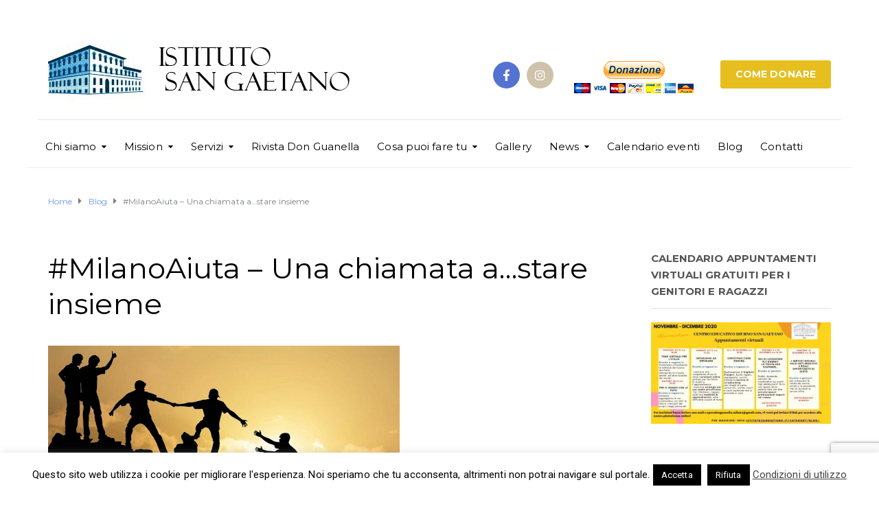

--- FILE ---
content_type: text/html; charset=UTF-8
request_url: https://www.istitutosangaetano.it/milanoaiuta-una-chiamata-a-stare-insieme/
body_size: 17531
content:
<!DOCTYPE html>
<html class="no-js" lang="it-IT">
<head>
	<meta charset="UTF-8"/>
	<meta http-equiv="X-UA-Compatible" content="IE=edge">
	<meta name="viewport" content="width=device-width, initial-scale=1">
	<title>#MilanoAiuta &#8211; Una chiamata a&#8230;stare insieme &#8211; Istituto San Gaetano</title>
<meta name='robots' content='max-image-preview:large' />
	<style>img:is([sizes="auto" i], [sizes^="auto," i]) { contain-intrinsic-size: 3000px 1500px }</style>
	<link rel='dns-prefetch' href='//maps.googleapis.com' />
<link rel='dns-prefetch' href='//netdna.bootstrapcdn.com' />
<link rel='dns-prefetch' href='//fonts.googleapis.com' />
<link rel='preconnect' href='https://fonts.gstatic.com' crossorigin />
<link rel="alternate" type="application/rss+xml" title="Istituto San Gaetano &raquo; Feed" href="https://www.istitutosangaetano.it/feed/" />
<link rel="alternate" type="text/calendar" title="Istituto San Gaetano &raquo; iCal Feed" href="https://www.istitutosangaetano.it/events/?ical=1" />
<script type="text/javascript">
/* <![CDATA[ */
window._wpemojiSettings = {"baseUrl":"https:\/\/s.w.org\/images\/core\/emoji\/16.0.1\/72x72\/","ext":".png","svgUrl":"https:\/\/s.w.org\/images\/core\/emoji\/16.0.1\/svg\/","svgExt":".svg","source":{"concatemoji":"https:\/\/www.istitutosangaetano.it\/wp-includes\/js\/wp-emoji-release.min.js?ver=6.8.3"}};
/*! This file is auto-generated */
!function(s,n){var o,i,e;function c(e){try{var t={supportTests:e,timestamp:(new Date).valueOf()};sessionStorage.setItem(o,JSON.stringify(t))}catch(e){}}function p(e,t,n){e.clearRect(0,0,e.canvas.width,e.canvas.height),e.fillText(t,0,0);var t=new Uint32Array(e.getImageData(0,0,e.canvas.width,e.canvas.height).data),a=(e.clearRect(0,0,e.canvas.width,e.canvas.height),e.fillText(n,0,0),new Uint32Array(e.getImageData(0,0,e.canvas.width,e.canvas.height).data));return t.every(function(e,t){return e===a[t]})}function u(e,t){e.clearRect(0,0,e.canvas.width,e.canvas.height),e.fillText(t,0,0);for(var n=e.getImageData(16,16,1,1),a=0;a<n.data.length;a++)if(0!==n.data[a])return!1;return!0}function f(e,t,n,a){switch(t){case"flag":return n(e,"\ud83c\udff3\ufe0f\u200d\u26a7\ufe0f","\ud83c\udff3\ufe0f\u200b\u26a7\ufe0f")?!1:!n(e,"\ud83c\udde8\ud83c\uddf6","\ud83c\udde8\u200b\ud83c\uddf6")&&!n(e,"\ud83c\udff4\udb40\udc67\udb40\udc62\udb40\udc65\udb40\udc6e\udb40\udc67\udb40\udc7f","\ud83c\udff4\u200b\udb40\udc67\u200b\udb40\udc62\u200b\udb40\udc65\u200b\udb40\udc6e\u200b\udb40\udc67\u200b\udb40\udc7f");case"emoji":return!a(e,"\ud83e\udedf")}return!1}function g(e,t,n,a){var r="undefined"!=typeof WorkerGlobalScope&&self instanceof WorkerGlobalScope?new OffscreenCanvas(300,150):s.createElement("canvas"),o=r.getContext("2d",{willReadFrequently:!0}),i=(o.textBaseline="top",o.font="600 32px Arial",{});return e.forEach(function(e){i[e]=t(o,e,n,a)}),i}function t(e){var t=s.createElement("script");t.src=e,t.defer=!0,s.head.appendChild(t)}"undefined"!=typeof Promise&&(o="wpEmojiSettingsSupports",i=["flag","emoji"],n.supports={everything:!0,everythingExceptFlag:!0},e=new Promise(function(e){s.addEventListener("DOMContentLoaded",e,{once:!0})}),new Promise(function(t){var n=function(){try{var e=JSON.parse(sessionStorage.getItem(o));if("object"==typeof e&&"number"==typeof e.timestamp&&(new Date).valueOf()<e.timestamp+604800&&"object"==typeof e.supportTests)return e.supportTests}catch(e){}return null}();if(!n){if("undefined"!=typeof Worker&&"undefined"!=typeof OffscreenCanvas&&"undefined"!=typeof URL&&URL.createObjectURL&&"undefined"!=typeof Blob)try{var e="postMessage("+g.toString()+"("+[JSON.stringify(i),f.toString(),p.toString(),u.toString()].join(",")+"));",a=new Blob([e],{type:"text/javascript"}),r=new Worker(URL.createObjectURL(a),{name:"wpTestEmojiSupports"});return void(r.onmessage=function(e){c(n=e.data),r.terminate(),t(n)})}catch(e){}c(n=g(i,f,p,u))}t(n)}).then(function(e){for(var t in e)n.supports[t]=e[t],n.supports.everything=n.supports.everything&&n.supports[t],"flag"!==t&&(n.supports.everythingExceptFlag=n.supports.everythingExceptFlag&&n.supports[t]);n.supports.everythingExceptFlag=n.supports.everythingExceptFlag&&!n.supports.flag,n.DOMReady=!1,n.readyCallback=function(){n.DOMReady=!0}}).then(function(){return e}).then(function(){var e;n.supports.everything||(n.readyCallback(),(e=n.source||{}).concatemoji?t(e.concatemoji):e.wpemoji&&e.twemoji&&(t(e.twemoji),t(e.wpemoji)))}))}((window,document),window._wpemojiSettings);
/* ]]> */
</script>
<style id='wp-emoji-styles-inline-css' type='text/css'>

	img.wp-smiley, img.emoji {
		display: inline !important;
		border: none !important;
		box-shadow: none !important;
		height: 1em !important;
		width: 1em !important;
		margin: 0 0.07em !important;
		vertical-align: -0.1em !important;
		background: none !important;
		padding: 0 !important;
	}
</style>
<link rel='stylesheet' id='wp-block-library-css' href='https://www.istitutosangaetano.it/wp-includes/css/dist/block-library/style.min.css?ver=6.8.3' type='text/css' media='all' />
<style id='classic-theme-styles-inline-css' type='text/css'>
/*! This file is auto-generated */
.wp-block-button__link{color:#fff;background-color:#32373c;border-radius:9999px;box-shadow:none;text-decoration:none;padding:calc(.667em + 2px) calc(1.333em + 2px);font-size:1.125em}.wp-block-file__button{background:#32373c;color:#fff;text-decoration:none}
</style>
<style id='pdfemb-pdf-embedder-viewer-style-inline-css' type='text/css'>
.wp-block-pdfemb-pdf-embedder-viewer{max-width:none}

</style>
<style id='global-styles-inline-css' type='text/css'>
:root{--wp--preset--aspect-ratio--square: 1;--wp--preset--aspect-ratio--4-3: 4/3;--wp--preset--aspect-ratio--3-4: 3/4;--wp--preset--aspect-ratio--3-2: 3/2;--wp--preset--aspect-ratio--2-3: 2/3;--wp--preset--aspect-ratio--16-9: 16/9;--wp--preset--aspect-ratio--9-16: 9/16;--wp--preset--color--black: #000000;--wp--preset--color--cyan-bluish-gray: #abb8c3;--wp--preset--color--white: #ffffff;--wp--preset--color--pale-pink: #f78da7;--wp--preset--color--vivid-red: #cf2e2e;--wp--preset--color--luminous-vivid-orange: #ff6900;--wp--preset--color--luminous-vivid-amber: #fcb900;--wp--preset--color--light-green-cyan: #7bdcb5;--wp--preset--color--vivid-green-cyan: #00d084;--wp--preset--color--pale-cyan-blue: #8ed1fc;--wp--preset--color--vivid-cyan-blue: #0693e3;--wp--preset--color--vivid-purple: #9b51e0;--wp--preset--gradient--vivid-cyan-blue-to-vivid-purple: linear-gradient(135deg,rgba(6,147,227,1) 0%,rgb(155,81,224) 100%);--wp--preset--gradient--light-green-cyan-to-vivid-green-cyan: linear-gradient(135deg,rgb(122,220,180) 0%,rgb(0,208,130) 100%);--wp--preset--gradient--luminous-vivid-amber-to-luminous-vivid-orange: linear-gradient(135deg,rgba(252,185,0,1) 0%,rgba(255,105,0,1) 100%);--wp--preset--gradient--luminous-vivid-orange-to-vivid-red: linear-gradient(135deg,rgba(255,105,0,1) 0%,rgb(207,46,46) 100%);--wp--preset--gradient--very-light-gray-to-cyan-bluish-gray: linear-gradient(135deg,rgb(238,238,238) 0%,rgb(169,184,195) 100%);--wp--preset--gradient--cool-to-warm-spectrum: linear-gradient(135deg,rgb(74,234,220) 0%,rgb(151,120,209) 20%,rgb(207,42,186) 40%,rgb(238,44,130) 60%,rgb(251,105,98) 80%,rgb(254,248,76) 100%);--wp--preset--gradient--blush-light-purple: linear-gradient(135deg,rgb(255,206,236) 0%,rgb(152,150,240) 100%);--wp--preset--gradient--blush-bordeaux: linear-gradient(135deg,rgb(254,205,165) 0%,rgb(254,45,45) 50%,rgb(107,0,62) 100%);--wp--preset--gradient--luminous-dusk: linear-gradient(135deg,rgb(255,203,112) 0%,rgb(199,81,192) 50%,rgb(65,88,208) 100%);--wp--preset--gradient--pale-ocean: linear-gradient(135deg,rgb(255,245,203) 0%,rgb(182,227,212) 50%,rgb(51,167,181) 100%);--wp--preset--gradient--electric-grass: linear-gradient(135deg,rgb(202,248,128) 0%,rgb(113,206,126) 100%);--wp--preset--gradient--midnight: linear-gradient(135deg,rgb(2,3,129) 0%,rgb(40,116,252) 100%);--wp--preset--font-size--small: 13px;--wp--preset--font-size--medium: 20px;--wp--preset--font-size--large: 36px;--wp--preset--font-size--x-large: 42px;--wp--preset--spacing--20: 0.44rem;--wp--preset--spacing--30: 0.67rem;--wp--preset--spacing--40: 1rem;--wp--preset--spacing--50: 1.5rem;--wp--preset--spacing--60: 2.25rem;--wp--preset--spacing--70: 3.38rem;--wp--preset--spacing--80: 5.06rem;--wp--preset--shadow--natural: 6px 6px 9px rgba(0, 0, 0, 0.2);--wp--preset--shadow--deep: 12px 12px 50px rgba(0, 0, 0, 0.4);--wp--preset--shadow--sharp: 6px 6px 0px rgba(0, 0, 0, 0.2);--wp--preset--shadow--outlined: 6px 6px 0px -3px rgba(255, 255, 255, 1), 6px 6px rgba(0, 0, 0, 1);--wp--preset--shadow--crisp: 6px 6px 0px rgba(0, 0, 0, 1);}:where(.is-layout-flex){gap: 0.5em;}:where(.is-layout-grid){gap: 0.5em;}body .is-layout-flex{display: flex;}.is-layout-flex{flex-wrap: wrap;align-items: center;}.is-layout-flex > :is(*, div){margin: 0;}body .is-layout-grid{display: grid;}.is-layout-grid > :is(*, div){margin: 0;}:where(.wp-block-columns.is-layout-flex){gap: 2em;}:where(.wp-block-columns.is-layout-grid){gap: 2em;}:where(.wp-block-post-template.is-layout-flex){gap: 1.25em;}:where(.wp-block-post-template.is-layout-grid){gap: 1.25em;}.has-black-color{color: var(--wp--preset--color--black) !important;}.has-cyan-bluish-gray-color{color: var(--wp--preset--color--cyan-bluish-gray) !important;}.has-white-color{color: var(--wp--preset--color--white) !important;}.has-pale-pink-color{color: var(--wp--preset--color--pale-pink) !important;}.has-vivid-red-color{color: var(--wp--preset--color--vivid-red) !important;}.has-luminous-vivid-orange-color{color: var(--wp--preset--color--luminous-vivid-orange) !important;}.has-luminous-vivid-amber-color{color: var(--wp--preset--color--luminous-vivid-amber) !important;}.has-light-green-cyan-color{color: var(--wp--preset--color--light-green-cyan) !important;}.has-vivid-green-cyan-color{color: var(--wp--preset--color--vivid-green-cyan) !important;}.has-pale-cyan-blue-color{color: var(--wp--preset--color--pale-cyan-blue) !important;}.has-vivid-cyan-blue-color{color: var(--wp--preset--color--vivid-cyan-blue) !important;}.has-vivid-purple-color{color: var(--wp--preset--color--vivid-purple) !important;}.has-black-background-color{background-color: var(--wp--preset--color--black) !important;}.has-cyan-bluish-gray-background-color{background-color: var(--wp--preset--color--cyan-bluish-gray) !important;}.has-white-background-color{background-color: var(--wp--preset--color--white) !important;}.has-pale-pink-background-color{background-color: var(--wp--preset--color--pale-pink) !important;}.has-vivid-red-background-color{background-color: var(--wp--preset--color--vivid-red) !important;}.has-luminous-vivid-orange-background-color{background-color: var(--wp--preset--color--luminous-vivid-orange) !important;}.has-luminous-vivid-amber-background-color{background-color: var(--wp--preset--color--luminous-vivid-amber) !important;}.has-light-green-cyan-background-color{background-color: var(--wp--preset--color--light-green-cyan) !important;}.has-vivid-green-cyan-background-color{background-color: var(--wp--preset--color--vivid-green-cyan) !important;}.has-pale-cyan-blue-background-color{background-color: var(--wp--preset--color--pale-cyan-blue) !important;}.has-vivid-cyan-blue-background-color{background-color: var(--wp--preset--color--vivid-cyan-blue) !important;}.has-vivid-purple-background-color{background-color: var(--wp--preset--color--vivid-purple) !important;}.has-black-border-color{border-color: var(--wp--preset--color--black) !important;}.has-cyan-bluish-gray-border-color{border-color: var(--wp--preset--color--cyan-bluish-gray) !important;}.has-white-border-color{border-color: var(--wp--preset--color--white) !important;}.has-pale-pink-border-color{border-color: var(--wp--preset--color--pale-pink) !important;}.has-vivid-red-border-color{border-color: var(--wp--preset--color--vivid-red) !important;}.has-luminous-vivid-orange-border-color{border-color: var(--wp--preset--color--luminous-vivid-orange) !important;}.has-luminous-vivid-amber-border-color{border-color: var(--wp--preset--color--luminous-vivid-amber) !important;}.has-light-green-cyan-border-color{border-color: var(--wp--preset--color--light-green-cyan) !important;}.has-vivid-green-cyan-border-color{border-color: var(--wp--preset--color--vivid-green-cyan) !important;}.has-pale-cyan-blue-border-color{border-color: var(--wp--preset--color--pale-cyan-blue) !important;}.has-vivid-cyan-blue-border-color{border-color: var(--wp--preset--color--vivid-cyan-blue) !important;}.has-vivid-purple-border-color{border-color: var(--wp--preset--color--vivid-purple) !important;}.has-vivid-cyan-blue-to-vivid-purple-gradient-background{background: var(--wp--preset--gradient--vivid-cyan-blue-to-vivid-purple) !important;}.has-light-green-cyan-to-vivid-green-cyan-gradient-background{background: var(--wp--preset--gradient--light-green-cyan-to-vivid-green-cyan) !important;}.has-luminous-vivid-amber-to-luminous-vivid-orange-gradient-background{background: var(--wp--preset--gradient--luminous-vivid-amber-to-luminous-vivid-orange) !important;}.has-luminous-vivid-orange-to-vivid-red-gradient-background{background: var(--wp--preset--gradient--luminous-vivid-orange-to-vivid-red) !important;}.has-very-light-gray-to-cyan-bluish-gray-gradient-background{background: var(--wp--preset--gradient--very-light-gray-to-cyan-bluish-gray) !important;}.has-cool-to-warm-spectrum-gradient-background{background: var(--wp--preset--gradient--cool-to-warm-spectrum) !important;}.has-blush-light-purple-gradient-background{background: var(--wp--preset--gradient--blush-light-purple) !important;}.has-blush-bordeaux-gradient-background{background: var(--wp--preset--gradient--blush-bordeaux) !important;}.has-luminous-dusk-gradient-background{background: var(--wp--preset--gradient--luminous-dusk) !important;}.has-pale-ocean-gradient-background{background: var(--wp--preset--gradient--pale-ocean) !important;}.has-electric-grass-gradient-background{background: var(--wp--preset--gradient--electric-grass) !important;}.has-midnight-gradient-background{background: var(--wp--preset--gradient--midnight) !important;}.has-small-font-size{font-size: var(--wp--preset--font-size--small) !important;}.has-medium-font-size{font-size: var(--wp--preset--font-size--medium) !important;}.has-large-font-size{font-size: var(--wp--preset--font-size--large) !important;}.has-x-large-font-size{font-size: var(--wp--preset--font-size--x-large) !important;}
:where(.wp-block-post-template.is-layout-flex){gap: 1.25em;}:where(.wp-block-post-template.is-layout-grid){gap: 1.25em;}
:where(.wp-block-columns.is-layout-flex){gap: 2em;}:where(.wp-block-columns.is-layout-grid){gap: 2em;}
:root :where(.wp-block-pullquote){font-size: 1.5em;line-height: 1.6;}
</style>
<link rel='stylesheet' id='contact-form-7-css' href='https://www.istitutosangaetano.it/wp-content/plugins/contact-form-7/includes/css/styles.css?ver=6.1' type='text/css' media='all' />
<link rel='stylesheet' id='cookie-law-info-css' href='https://www.istitutosangaetano.it/wp-content/plugins/cookie-law-info/legacy/public/css/cookie-law-info-public.css?ver=3.3.1' type='text/css' media='all' />
<link rel='stylesheet' id='cookie-law-info-gdpr-css' href='https://www.istitutosangaetano.it/wp-content/plugins/cookie-law-info/legacy/public/css/cookie-law-info-gdpr.css?ver=3.3.1' type='text/css' media='all' />
<link rel='stylesheet' id='rs-plugin-settings-css' href='https://www.istitutosangaetano.it/wp-content/plugins/revslider/public/assets/css/settings.css?ver=5.4.7.1' type='text/css' media='all' />
<style id='rs-plugin-settings-inline-css' type='text/css'>
#rs-demo-id {}
</style>
<link rel='stylesheet' id='charitable-styles-css' href='https://www.istitutosangaetano.it/wp-content/plugins/charitable/assets/css/charitable.min.css?ver=1.6.54' type='text/css' media='all' />
<link rel='stylesheet' id='mega-submenu-css' href='https://www.istitutosangaetano.it/wp-content/plugins/ed-school-plugin/extensions/mega-submenu/public/css/style.css?ver=1.2.5' type='text/css' media='all' />
<link rel='stylesheet' id='mega-submenu-woocommerce-css' href='https://www.istitutosangaetano.it/wp-content/plugins/ed-school-plugin/extensions/mega-submenu/public/css/woocommerce.css?ver=1.2.5' type='text/css' media='all' />
<link rel='stylesheet' id='ed-school-theme-icons-css' href='https://www.istitutosangaetano.it/wp-content/themes/ed-school/assets/css/theme-icons.css?ver=6.8.3' type='text/css' media='all' />
<link rel='stylesheet' id='testimonial-rotator-style-css' href='https://www.istitutosangaetano.it/wp-content/plugins/testimonial-rotator/testimonial-rotator-style.css?ver=6.8.3' type='text/css' media='all' />
<link rel='stylesheet' id='font-awesome-css' href='//netdna.bootstrapcdn.com/font-awesome/latest/css/font-awesome.min.css?ver=6.8.3' type='text/css' media='all' />
<link rel='stylesheet' id='url-shortify-css' href='https://www.istitutosangaetano.it/wp-content/plugins/url-shortify/lite/dist/styles/url-shortify.css?ver=1.10.6' type='text/css' media='all' />
<link rel='stylesheet' id='video-js-css' href='https://www.istitutosangaetano.it/wp-content/plugins/video-embed-thumbnail-generator/video-js/video-js.min.css?ver=7.14.3' type='text/css' media='all' />
<link rel='stylesheet' id='video-js-kg-skin-css' href='https://www.istitutosangaetano.it/wp-content/plugins/video-embed-thumbnail-generator/video-js/kg-video-js-skin.css?ver=4.10.3' type='text/css' media='all' />
<link rel='stylesheet' id='kgvid_video_styles-css' href='https://www.istitutosangaetano.it/wp-content/plugins/video-embed-thumbnail-generator/src/public/css/videopack-styles.css?ver=4.10.3' type='text/css' media='all' />
<link rel='stylesheet' id='sp-style-css' href='https://www.istitutosangaetano.it/wp-content/plugins/ed-school-plugin/public/css/style.css?ver=6.8.3' type='text/css' media='all' />
<link rel='stylesheet' id='groundwork-grid-css' href='https://www.istitutosangaetano.it/wp-content/themes/ed-school/assets/css/groundwork-responsive.css?ver=6.8.3' type='text/css' media='all' />
<link rel='stylesheet' id='js_composer_front-css' href='https://www.istitutosangaetano.it/wp-content/plugins/js_composer/assets/css/js_composer.min.css?ver=7.2' type='text/css' media='all' />
<link rel='stylesheet' id='ed-school-style-css' href='https://www.istitutosangaetano.it/wp-content/themes/ed-school/style.css?ver=6.8.3' type='text/css' media='all' />
<style id='ed-school-style-inline-css' type='text/css'>
.header-mobile {display: none;}@media screen and (max-width:950px) {.header-left {padding-left: 0;}.wh-header {display: none;}.header-mobile {display: block;}}
</style>
<link rel='stylesheet' id='child-style-css' href='https://www.istitutosangaetano.it/wp-content/themes/ed-school-child/style.css?ver=1.0.0' type='text/css' media='all' />
<link rel="preload" as="style" href="https://fonts.googleapis.com/css?family=Roboto:400%7CMontserrat:100,200,300,400,500,600,700,800,900,100italic,200italic,300italic,400italic,500italic,600italic,700italic,800italic,900italic&#038;subset=latin&#038;display=swap&#038;ver=1592655784" /><link rel="stylesheet" href="https://fonts.googleapis.com/css?family=Roboto:400%7CMontserrat:100,200,300,400,500,600,700,800,900,100italic,200italic,300italic,400italic,500italic,600italic,700italic,800italic,900italic&#038;subset=latin&#038;display=swap&#038;ver=1592655784" media="print" onload="this.media='all'"><noscript><link rel="stylesheet" href="https://fonts.googleapis.com/css?family=Roboto:400%7CMontserrat:100,200,300,400,500,600,700,800,900,100italic,200italic,300italic,400italic,500italic,600italic,700italic,800italic,900italic&#038;subset=latin&#038;display=swap&#038;ver=1592655784" /></noscript><link rel='stylesheet' id='ed_school_options_style-css' href='//www.istitutosangaetano.it/wp-content/uploads/ed_school_options_style.css?ver=6.8.3' type='text/css' media='all' />
<style id='ed_school_options_style-inline-css' type='text/css'>
#footer-top, #latest-news, #features, #welcome {
    background-repeat: repeat-y !important;
    background-size: 100% !important;
}

@media (max-width: 768px) {
   #footer-top, #latest-news, #features, #welcome {
        background-image: none !important;
    }
}

/*----------
Campain
------*/
.campaign .thumbnail img{
    width:100% !important;
    text-align; center;
}


.single-format-aside .wh-sidebar{
    display:none !important;
}
.single-format-aside .wh-content-inner{
    width: 100%;
}
.vc_custom_1494249214533{border-bottom-width: 1px !important;border-bottom-color: #e5e5e5 !important;border-bottom-style: solid !important;}.vc_custom_1501153155555{padding-bottom: 15px !important;}.vc_custom_1489674043803{padding-top: 10px !important;}.vc_custom_1487598396255{padding-top: 0px !important;}.vc_custom_1489674048370{margin-bottom: 10px !important;}.vc_custom_1582320999073{margin-top: 13px !important;margin-left: 15px !important;}.vc_custom_1592164961400{margin-bottom: 0px !important;padding-top: 15px !important;padding-right: 5px !important;padding-bottom: 5px !important;padding-left: 5px !important;}.vc_custom_1592164931654{margin-bottom: 0px !important;padding-top: 15px !important;padding-right: 5px !important;padding-bottom: 5px !important;padding-left: 5px !important;}.vc_custom_1489056159547{padding-top: 0px !important;padding-bottom: 0px !important;}.vc_custom_1489061858413{padding-top: 0px !important;padding-bottom: 3px !important;}.vc_custom_1489062170461{margin-left: -17px !important;}.vc_custom_1490004428413{margin-bottom: 15px !important;padding-top: 15px !important;}.get-in-touch-block .vc_column-inner {
    padding-left: 35px;
}


@media (max-width: 768px) {
    .get-in-touch-block .vc_column-inner {
        padding-left: 15px;
    }
}.vc_custom_1487943968681{padding-top: 0px !important;}.vc_custom_1491552045757{background: #2d2d2d url(http://istitutosangaetano.it/wp-content/uploads/2017/01/new-pixel.png?id=4641) !important;}.vc_custom_1490007198609{margin-bottom: 0px !important;padding-bottom: 60px !important;background-color: #eaeaea !important;}.vc_custom_1524664945301{margin-bottom: 20px !important;}.vc_custom_1524664965862{margin-bottom: 25px !important;}.vc_custom_1524664986938{margin-bottom: 20px !important;margin-left: 15px !important;}.vc_custom_1490007805898{margin-bottom: 0px !important;}.vc_custom_1490007809489{margin-bottom: 0px !important;}.vc_custom_1528620079314{margin-bottom: 7px !important;padding-left: 25px !important;}.vc_custom_1528620098195{margin-bottom: 7px !important;padding-left: 25px !important;}.vc_custom_1528620672025{margin-bottom: 7px !important;padding-left: 25px !important;}.vc_custom_1491466992847{margin-bottom: 0px !important;padding-top: 25px !important;padding-bottom: 10px !important;}.vc_custom_1491466989293{margin-bottom: 0px !important;padding-top: 25px !important;padding-bottom: 10px !important;}
</style>
<script type="text/javascript" src="https://www.istitutosangaetano.it/wp-content/plugins/charitable/assets/js/libraries/js-cookie.min.js?ver=2.1.4" id="js-cookie-js"></script>
<script type="text/javascript" id="charitable-sessions-js-extra">
/* <![CDATA[ */
var CHARITABLE_SESSION = {"ajaxurl":"https:\/\/www.istitutosangaetano.it\/wp-admin\/admin-ajax.php","id":"","cookie_name":"charitable_session","expiration":"86400","expiration_variant":"82800","secure":"","cookie_path":"\/","cookie_domain":"","generated_id":"039074795c2e3871828d68afd9972bd5","disable_cookie":""};
/* ]]> */
</script>
<script type="text/javascript" src="https://www.istitutosangaetano.it/wp-content/plugins/charitable/assets/js/charitable-session.min.js?ver=1.6.54" id="charitable-sessions-js"></script>
<script type="text/javascript" src="https://www.istitutosangaetano.it/wp-includes/js/jquery/jquery.min.js?ver=3.7.1" id="jquery-core-js"></script>
<script type="text/javascript" src="https://www.istitutosangaetano.it/wp-includes/js/jquery/jquery-migrate.min.js?ver=3.4.1" id="jquery-migrate-js"></script>
<script type="text/javascript" id="cookie-law-info-js-extra">
/* <![CDATA[ */
var Cli_Data = {"nn_cookie_ids":[],"cookielist":[],"non_necessary_cookies":[],"ccpaEnabled":"","ccpaRegionBased":"","ccpaBarEnabled":"","strictlyEnabled":["necessary","obligatoire"],"ccpaType":"gdpr","js_blocking":"","custom_integration":"","triggerDomRefresh":"","secure_cookies":""};
var cli_cookiebar_settings = {"animate_speed_hide":"500","animate_speed_show":"500","background":"#fff","border":"#444","border_on":"","button_1_button_colour":"#000","button_1_button_hover":"#000000","button_1_link_colour":"#fff","button_1_as_button":"1","button_1_new_win":"","button_2_button_colour":"#333","button_2_button_hover":"#292929","button_2_link_colour":"#444","button_2_as_button":"","button_2_hidebar":"","button_3_button_colour":"#000","button_3_button_hover":"#000000","button_3_link_colour":"#fff","button_3_as_button":"1","button_3_new_win":"","button_4_button_colour":"#000","button_4_button_hover":"#000000","button_4_link_colour":"#fff","button_4_as_button":"1","button_7_button_colour":"#61a229","button_7_button_hover":"#4e8221","button_7_link_colour":"#fff","button_7_as_button":"1","button_7_new_win":"","font_family":"inherit","header_fix":"","notify_animate_hide":"","notify_animate_show":"1","notify_div_id":"#cookie-law-info-bar","notify_position_horizontal":"right","notify_position_vertical":"bottom","scroll_close":"","scroll_close_reload":"","accept_close_reload":"","reject_close_reload":"","showagain_tab":"1","showagain_background":"#fff","showagain_border":"#000","showagain_div_id":"#cookie-law-info-again","showagain_x_position":"100px","text":"#000","show_once_yn":"","show_once":"10000","logging_on":"","as_popup":"","popup_overlay":"1","bar_heading_text":"","cookie_bar_as":"banner","popup_showagain_position":"bottom-right","widget_position":"left"};
var log_object = {"ajax_url":"https:\/\/www.istitutosangaetano.it\/wp-admin\/admin-ajax.php"};
/* ]]> */
</script>
<script type="text/javascript" src="https://www.istitutosangaetano.it/wp-content/plugins/cookie-law-info/legacy/public/js/cookie-law-info-public.js?ver=3.3.1" id="cookie-law-info-js"></script>
<script type="text/javascript" src="https://www.istitutosangaetano.it/wp-content/plugins/revslider/public/assets/js/jquery.themepunch.tools.min.js?ver=5.4.7.1" id="tp-tools-js"></script>
<script type="text/javascript" src="https://www.istitutosangaetano.it/wp-content/plugins/revslider/public/assets/js/jquery.themepunch.revolution.min.js?ver=5.4.7.1" id="revmin-js"></script>
<script type="text/javascript" src="https://www.istitutosangaetano.it/wp-content/plugins/ed-school-plugin/extensions/mega-submenu/public/js/msm-main.min.js?ver=1.2.5" id="mega-submenu-js"></script>
<script type="text/javascript" src="https://maps.googleapis.com/maps/api/js?key=AIzaSyANrwH6wvAmqQd0yDNVi59s4YHOeoKw-QI&amp;ver=6.8.3" id="gmaps-js"></script>
<script type="text/javascript" src="https://www.istitutosangaetano.it/wp-content/plugins/ed-school-plugin/vc-addons/our-process/assets/js/jquery-appear.js?ver=6.8.3" id="jquery-appear-js"></script>
<script type="text/javascript" src="https://www.istitutosangaetano.it/wp-content/plugins/ed-school-plugin/vc-addons/our-process/assets/js/scp-our-process.js?ver=6.8.3" id="scp_our_process-js"></script>
<script type="text/javascript" src="https://www.istitutosangaetano.it/wp-content/plugins/testimonial-rotator/js/jquery.cycletwo.js?ver=6.8.3" id="cycletwo-js"></script>
<script type="text/javascript" src="https://www.istitutosangaetano.it/wp-content/plugins/testimonial-rotator/js/jquery.cycletwo.addons.js?ver=6.8.3" id="cycletwo-addons-js"></script>
<script type="text/javascript" id="url-shortify-js-extra">
/* <![CDATA[ */
var usParams = {"ajaxurl":"https:\/\/www.istitutosangaetano.it\/wp-admin\/admin-ajax.php"};
/* ]]> */
</script>
<script type="text/javascript" src="https://www.istitutosangaetano.it/wp-content/plugins/url-shortify/lite/dist/scripts/url-shortify.js?ver=1.10.6" id="url-shortify-js"></script>
<script type="text/javascript" src="https://www.istitutosangaetano.it/wp-content/themes/ed-school/assets/js/vendor/modernizr-2.7.0.min.js" id="modernizr-js"></script>
<script></script><link rel="https://api.w.org/" href="https://www.istitutosangaetano.it/wp-json/" /><link rel="alternate" title="JSON" type="application/json" href="https://www.istitutosangaetano.it/wp-json/wp/v2/posts/1619" /><link rel="EditURI" type="application/rsd+xml" title="RSD" href="https://www.istitutosangaetano.it/xmlrpc.php?rsd" />
<link rel="canonical" href="https://www.istitutosangaetano.it/milanoaiuta-una-chiamata-a-stare-insieme/" />
<link rel='shortlink' href='https://www.istitutosangaetano.it/?p=1619' />
<link rel="alternate" title="oEmbed (JSON)" type="application/json+oembed" href="https://www.istitutosangaetano.it/wp-json/oembed/1.0/embed?url=https%3A%2F%2Fwww.istitutosangaetano.it%2Fmilanoaiuta-una-chiamata-a-stare-insieme%2F" />
<link rel="alternate" title="oEmbed (XML)" type="text/xml+oembed" href="https://www.istitutosangaetano.it/wp-json/oembed/1.0/embed?url=https%3A%2F%2Fwww.istitutosangaetano.it%2Fmilanoaiuta-una-chiamata-a-stare-insieme%2F&#038;format=xml" />
<meta name="generator" content="Redux 4.5.7" />	<script>
		var ed_school_plugin = ed_school_plugin ||
			{
				data: {
					vcWidgets: {
						ourProcess: {
							breakpoint: 480
						}
					},
					styles: []
				}
			};
	</script>
<meta name="tec-api-version" content="v1"><meta name="tec-api-origin" content="https://www.istitutosangaetano.it"><link rel="alternate" href="https://www.istitutosangaetano.it/wp-json/tribe/events/v1/" />		<script>
			var msm_mega_submenu = {"data":{"submenu_items_position_relative":0,"mobile_menu_trigger_click_bellow":768}};
		</script>
		<script>
		var wheels = wheels || {"siteName":"Istituto San Gaetano","data":{"useScrollToTop":false,"useStickyMenu":true,"scrollToTopText":"","isAdminBarShowing":false,"initialWaypointScrollCompensation":"120","preloaderSpinner":0,"preloaderBgColor":"#ffffff"}};
	</script>
<style id="charitable-highlight-colour-styles">.campaign-raised .amount, .campaign-figures .amount,.donors-count, .time-left,.charitable-form-field a:not(.button),.charitable-form-fields .charitable-fieldset a:not(.button),.charitable-notice,.charitable-notice .errors a {color:#f89d35;}.campaign-progress-bar .bar,.donate-button,.charitable-donation-form .donation-amount.selected,.charitable-donation-amount-form .donation-amount.selected {background-color:#f89d35;}.charitable-donation-form .donation-amount.selected,.charitable-donation-amount-form .donation-amount.selected,.charitable-notice, .charitable-drag-drop-images li:hover a.remove-image,.supports-drag-drop .charitable-drag-drop-dropzone.drag-over {border-color:#f89d35;}</style>
<style type="text/css" id="breadcrumb-trail-css">.breadcrumbs .trail-browse,.breadcrumbs .trail-items,.breadcrumbs .trail-items li {display: inline-block;margin:0;padding: 0;border:none;background:transparent;text-indent: 0;}.breadcrumbs .trail-browse {font-size: inherit;font-style:inherit;font-weight: inherit;color: inherit;}.breadcrumbs .trail-items {list-style: none;}.trail-items li::after {content: "\002F";padding: 0 0.5em;}.trail-items li:last-of-type::after {display: none;}</style>
<meta name="generator" content="Powered by WPBakery Page Builder - drag and drop page builder for WordPress."/>
<meta name="generator" content="Powered by Slider Revolution 5.4.7.1 - responsive, Mobile-Friendly Slider Plugin for WordPress with comfortable drag and drop interface." />
<script type="text/javascript">function setREVStartSize(e){									
						try{ e.c=jQuery(e.c);var i=jQuery(window).width(),t=9999,r=0,n=0,l=0,f=0,s=0,h=0;
							if(e.responsiveLevels&&(jQuery.each(e.responsiveLevels,function(e,f){f>i&&(t=r=f,l=e),i>f&&f>r&&(r=f,n=e)}),t>r&&(l=n)),f=e.gridheight[l]||e.gridheight[0]||e.gridheight,s=e.gridwidth[l]||e.gridwidth[0]||e.gridwidth,h=i/s,h=h>1?1:h,f=Math.round(h*f),"fullscreen"==e.sliderLayout){var u=(e.c.width(),jQuery(window).height());if(void 0!=e.fullScreenOffsetContainer){var c=e.fullScreenOffsetContainer.split(",");if (c) jQuery.each(c,function(e,i){u=jQuery(i).length>0?u-jQuery(i).outerHeight(!0):u}),e.fullScreenOffset.split("%").length>1&&void 0!=e.fullScreenOffset&&e.fullScreenOffset.length>0?u-=jQuery(window).height()*parseInt(e.fullScreenOffset,0)/100:void 0!=e.fullScreenOffset&&e.fullScreenOffset.length>0&&(u-=parseInt(e.fullScreenOffset,0))}f=u}else void 0!=e.minHeight&&f<e.minHeight&&(f=e.minHeight);e.c.closest(".rev_slider_wrapper").css({height:f})					
						}catch(d){console.log("Failure at Presize of Slider:"+d)}						
					};</script>
<style>.shorten_url { 
	   padding: 10px 10px 10px 10px ; 
	   border: 1px solid #AAAAAA ; 
	   background-color: #EEEEEE ;
}</style><meta name="generator" content="Powered by Ed Child Theme WordPress theme - Suitable for elementary school website, high school website or web presentation for teacher or tutor." />
<noscript><style> .wpb_animate_when_almost_visible { opacity: 1; }</style></noscript></head>
<body class="wp-singular post-template-default single single-post postid-1619 single-format-standard wp-theme-ed-school wp-child-theme-ed-school-child boxed tribe-no-js header-top wpb-js-composer js-comp-ver-7.2 vc_responsive">
	<div class="header-mobile">
		<div class="vc_row wpb_row vc_row-fluid"><div class="wpb_column vc_column_container vc_col-sm-12"><div class="vc_column-inner vc_custom_1490004428413"><div class="wpb_wrapper"><div id="wh-mobile-menu" class="respmenu-wrap">
	<div class="respmenu-header">
					<a href="https://www.istitutosangaetano.it/" class="respmenu-header-logo-link">
				<img src="https://www.istitutosangaetano.it/wp-content/uploads/2018/04/logo.png" class="respmenu-header-logo" alt="mobile-logo">
			</a>
				<div class="respmenu-open">
					<hr>
			<hr>
			<hr>
				</div>
	</div>
	<div class="menu-mobile-menu-container"><ul id="menu-mobile-menu" class="respmenu"><li id="menu-item-219" class="menu-item menu-item-type-post_type menu-item-object-page menu-item-home menu-item-219 msm-top-level-item"><a href="https://www.istitutosangaetano.it/">Home</a></li>
<li id="menu-item-220" class="menu-item menu-item-type-post_type menu-item-object-page menu-item-220 msm-top-level-item"><a href="https://www.istitutosangaetano.it/chi-siamo/">Chi siamo</a></li>
<li id="menu-item-218" class="menu-item menu-item-type-post_type menu-item-object-page menu-item-has-children menu-item-218 msm-top-level-item"><a href="https://www.istitutosangaetano.it/servizi/">Servizi</a>
<div class="respmenu-submenu-toggle cbp-respmenu-more"><i class="fa fa-angle-down"></i></div>

<ul class="sub-menu">
	<li id="menu-item-223" class="menu-item menu-item-type-post_type menu-item-object-page menu-item-223"><a href="https://www.istitutosangaetano.it/servizi/centro-educativo-diurno/">Centro educativo diurno</a></li>
	<li id="menu-item-224" class="menu-item menu-item-type-post_type menu-item-object-page menu-item-224"><a href="https://www.istitutosangaetano.it/servizi/comunita-il-sicomoro/">Comunità Il Sicomoro</a></li>
	<li id="menu-item-2353" class="menu-item menu-item-type-post_type menu-item-object-page menu-item-2353"><a href="https://www.istitutosangaetano.it/servizi/comunita-sperimentale-talita-kum/">Comunità sperimentale “TALITA KUM”</a></li>
	<li id="menu-item-225" class="menu-item menu-item-type-post_type menu-item-object-page menu-item-225"><a href="https://www.istitutosangaetano.it/servizi/casa-gastone/">Casa di Gastone</a></li>
	<li id="menu-item-226" class="menu-item menu-item-type-post_type menu-item-object-page menu-item-226"><a href="https://www.istitutosangaetano.it/servizi/convitto/">Convitto Universitario</a></li>
	<li id="menu-item-227" class="menu-item menu-item-type-post_type menu-item-object-page menu-item-227"><a href="https://www.istitutosangaetano.it/servizi/teatro-guanella/">Teatro Guanella</a></li>
</ul>
</li>
<li id="menu-item-209" class="menu-item menu-item-type-custom menu-item-object-custom menu-item-209 msm-top-level-item"><a href="#">School Life</a></li>
<li id="menu-item-719" class="menu-item menu-item-type-post_type menu-item-object-page menu-item-719 msm-top-level-item"><a href="https://www.istitutosangaetano.it/progetti/">Progetti</a></li>
<li id="menu-item-211" class="menu-item menu-item-type-post_type menu-item-object-page menu-item-has-children menu-item-211 msm-top-level-item"><a href="https://www.istitutosangaetano.it/news/">News</a>
<div class="respmenu-submenu-toggle cbp-respmenu-more"><i class="fa fa-angle-down"></i></div>

<ul class="sub-menu">
	<li id="menu-item-723" class="menu-item menu-item-type-post_type menu-item-object-page menu-item-723"><a href="https://www.istitutosangaetano.it/locandine/">Locandine</a></li>
</ul>
</li>
<li id="menu-item-210" class="menu-item menu-item-type-post_type menu-item-object-page menu-item-210 msm-top-level-item"><a href="https://www.istitutosangaetano.it/contatti/">Contatti</a></li>
<li id="menu-item-1330" class="menu-item menu-item-type-taxonomy menu-item-object-category current-post-ancestor current-menu-parent current-post-parent menu-item-1330 msm-top-level-item"><a href="https://www.istitutosangaetano.it/category/blog/">Blog</a></li>
</ul></div></div></div></div></div></div>	</div>
	<div class="wh-main-wrap">
			<div class="cbp-row wh-header top wh-sticky-header-enabled">
			<section class="vc_section"><div class="vc_row wpb_row vc_row-fluid cbp-container vc_custom_1494249214533 vc_row-has-fill"><div class="wpb_column vc_column_container vc_col-sm-6"><div class="vc_column-inner vc_custom_1489674043803"><div class="wpb_wrapper">
          	<div  class="wpb_single_image wpb_content_element vc_align_left vc_custom_1489674048370">
          		<figure class="wpb_wrapper vc_figure">
          			<a href="https://www.istitutosangaetano.it/"><img class="vc_img-placeholder vc_single_image-img" src="https://www.istitutosangaetano.it/wp-content/uploads/2018/06/logo_testo.png" alt="logo"/></a>
          		</figure>
          	</div>
          </div></div></div><div class="wpb_column vc_column_container vc_col-sm-6"><div class="vc_column-inner vc_custom_1487598396255"><div class="wpb_wrapper"><a id="theme-button-6976722fd2b26" href="/donazioni" class="wh-button vc_custom_1582320999073 hoverable"><span class="anim"></span>COME DONARE</a><script>ed_school_plugin.data.styles.push("#theme-button-6976722fd2b26{float:right;}");</script>
	<div class="wpb_raw_code wpb_content_element wpb_raw_html" >
		<div class="wpb_wrapper">
			<form action="https://www.paypal.com/cgi-bin/webscr" method="post" target="_top" style="float: right; display: inline-block; margin: 0px 10px">
<input type="hidden" name="cmd" value="_s-xclick" />
<input type="hidden" name="hosted_button_id" value="NT6M73MHZV856" />
<input type="image" src="https://www.paypalobjects.com/it_IT/IT/i/btn/btn_donateCC_LG.gif" border="0" name="submit" title="PayPal - The safer, easier way to pay online!" alt="Fai una donazione con il pulsante PayPal" style="background: #ffffff; float: right" />
<img alt="" border="0" src="https://www.paypal.com/it_IT/i/scr/pixel.gif" width="1" height="1" />
</form>

		</div>
	</div>
<div class="vc_icon_element vc_icon_element-outer vc_custom_1592164961400 pull-right vc_icon_element-align-center vc_icon_element-have-style"><div class="vc_icon_element-inner vc_icon_element-color-white vc_icon_element-have-style-inner vc_icon_element-size-xs vc_icon_element-style-rounded vc_icon_element-background vc_icon_element-background-color-chino" ><span class="vc_icon_element-icon fa fa-instagram" ></span><a class="vc_icon_element-link" href="https://www.instagram.com/istitutosangaetano/?hl=it"  title="" target="_blank"></a></div></div><div class="vc_icon_element vc_icon_element-outer vc_custom_1592164931654 pull-right vc_icon_element-align-center vc_icon_element-have-style"><div class="vc_icon_element-inner vc_icon_element-color-white vc_icon_element-have-style-inner vc_icon_element-size-xs vc_icon_element-style-rounded vc_icon_element-background vc_icon_element-background-color-blue" ><span class="vc_icon_element-icon fa fa-facebook" ></span><a class="vc_icon_element-link" href="https://www.facebook.com/istitutosangaetano/?modal=admin_todo_tour"  title="" target="_blank"></a></div></div></div></div></div></div><div class="vc_row wpb_row vc_row-fluid sticky-bar cbp-container vc_custom_1501153155555"><div class="wpb_column vc_column_container vc_col-sm-12"><div class="vc_column-inner vc_custom_1489061858413"><div class="wpb_wrapper"><div id="cbp-menu-main" class="cbp-container vc_pull-left vc_custom_1489062170461"><ul id="menu-main-menu" class="sf-menu wh-menu-main"><li id="menu-item-237" class="menu-item menu-item-type-post_type menu-item-object-page menu-item-has-children menu-item-237 msm-top-level-item"><a href="https://www.istitutosangaetano.it/chi-siamo/">Chi siamo</a>
<ul class="sub-menu">
	<li id="menu-item-244" class="menu-item menu-item-type-post_type menu-item-object-page menu-item-244"><a href="https://www.istitutosangaetano.it/chi-siamo/comunita-religiosa/">Comunità religiosa</a></li>
	<li id="menu-item-245" class="menu-item menu-item-type-post_type menu-item-object-page menu-item-245"><a href="https://www.istitutosangaetano.it/chi-siamo/istituto-san-gaetano/">L’istituto S. Gaetano</a></li>
	<li id="menu-item-246" class="menu-item menu-item-type-post_type menu-item-object-page menu-item-246"><a href="https://www.istitutosangaetano.it/chi-siamo/parrocchia-san-gaetano/">Parrocchia S. Gaetano</a></li>
	<li id="menu-item-247" class="menu-item menu-item-type-post_type menu-item-object-page menu-item-247"><a href="https://www.istitutosangaetano.it/chi-siamo/gaetano-da-thiene/">San Gaetano da Thiene</a></li>
	<li id="menu-item-248" class="menu-item menu-item-type-post_type menu-item-object-page menu-item-248"><a href="https://www.istitutosangaetano.it/chi-siamo/luigi-guanella/">San Luigi Guanella</a></li>
	<li id="menu-item-249" class="menu-item menu-item-type-post_type menu-item-object-page menu-item-249"><a href="https://www.istitutosangaetano.it/chi-siamo/opera-don-guanella/">Opera Don Guanella in italia e nel mondo</a></li>
</ul>
</li>
<li id="menu-item-287" class="menu-item menu-item-type-post_type menu-item-object-page menu-item-has-children menu-item-287 msm-top-level-item"><a href="https://www.istitutosangaetano.it/mission/">Mission</a>
<ul class="sub-menu">
	<li id="menu-item-631" class="menu-item menu-item-type-post_type menu-item-object-page menu-item-631"><a href="https://www.istitutosangaetano.it/mission/presenza-missionaria-guanelliana/">Presenza Missionaria Guanelliana</a></li>
	<li id="menu-item-720" class="menu-item menu-item-type-post_type menu-item-object-page menu-item-720"><a href="https://www.istitutosangaetano.it/progetti/">Progetti</a></li>
</ul>
</li>
<li id="menu-item-221" class="menu-item menu-item-type-custom menu-item-object-custom menu-item-has-children menu-item-221 msm-top-level-item"><a href="#">Servizi</a>
<ul class="sub-menu">
	<li id="menu-item-236" class="menu-item menu-item-type-post_type menu-item-object-page menu-item-236"><a href="https://www.istitutosangaetano.it/servizi/centro-educativo-diurno/">Centro educativo diurno</a></li>
	<li id="menu-item-235" class="menu-item menu-item-type-post_type menu-item-object-page menu-item-235"><a href="https://www.istitutosangaetano.it/servizi/comunita-il-sicomoro/">Comunità Il Sicomoro</a></li>
	<li id="menu-item-234" class="menu-item menu-item-type-post_type menu-item-object-page menu-item-234"><a href="https://www.istitutosangaetano.it/servizi/casa-gastone/">Casa di Gastone</a></li>
	<li id="menu-item-233" class="menu-item menu-item-type-post_type menu-item-object-page menu-item-233"><a href="https://www.istitutosangaetano.it/servizi/convitto/">Convitto Universitario</a></li>
	<li id="menu-item-232" class="menu-item menu-item-type-post_type menu-item-object-page menu-item-232"><a href="https://www.istitutosangaetano.it/servizi/teatro-guanella/">Teatro Guanella</a></li>
	<li id="menu-item-2354" class="menu-item menu-item-type-post_type menu-item-object-page menu-item-2354"><a href="https://www.istitutosangaetano.it/servizi/comunita-sperimentale-talita-kum/">Comunità sperimentale “TALITA KUM”</a></li>
</ul>
</li>
<li id="menu-item-286" class="menu-item menu-item-type-post_type menu-item-object-page menu-item-286 msm-top-level-item"><a href="https://www.istitutosangaetano.it/rivista-don-guanella/">Rivista Don Guanella</a></li>
<li id="menu-item-394" class="menu-item menu-item-type-post_type menu-item-object-page menu-item-has-children menu-item-394 msm-top-level-item"><a href="https://www.istitutosangaetano.it/cosa-puoi-fare-tu/">Cosa puoi fare tu</a>
<ul class="sub-menu">
	<li id="menu-item-473" class="menu-item menu-item-type-post_type menu-item-object-page menu-item-473"><a href="https://www.istitutosangaetano.it/cosa-puoi-fare-tu/">Un posto che aspetta solo te</a></li>
	<li id="menu-item-396" class="menu-item menu-item-type-post_type menu-item-object-page menu-item-396"><a href="https://www.istitutosangaetano.it/cosa-puoi-fare-tu/servizio-civile/">Servizio civile</a></li>
	<li id="menu-item-397" class="menu-item menu-item-type-post_type menu-item-object-page menu-item-397"><a href="https://www.istitutosangaetano.it/cosa-puoi-fare-tu/fai-un-tirocinio-formativo/">Fai un tirocinio formativo</a></li>
	<li id="menu-item-395" class="menu-item menu-item-type-post_type menu-item-object-page menu-item-395"><a href="https://www.istitutosangaetano.it/cosa-puoi-fare-tu/collabora-con-noi/">Collabora con noi</a></li>
</ul>
</li>
<li id="menu-item-238" class="menu-item menu-item-type-post_type menu-item-object-page menu-item-238 msm-top-level-item"><a href="https://www.istitutosangaetano.it/gallery/">Gallery</a></li>
<li id="menu-item-243" class="menu-item menu-item-type-post_type menu-item-object-page menu-item-has-children menu-item-243 msm-top-level-item"><a href="https://www.istitutosangaetano.it/news/">News</a>
<ul class="sub-menu">
	<li id="menu-item-722" class="menu-item menu-item-type-post_type menu-item-object-page menu-item-722"><a href="https://www.istitutosangaetano.it/locandine/">Locandine</a></li>
</ul>
</li>
<li id="menu-item-240" class="menu-item menu-item-type-custom menu-item-object-custom menu-item-240 msm-top-level-item"><a href="/events">Calendario eventi</a></li>
<li id="menu-item-928" class="menu-item menu-item-type-taxonomy menu-item-object-category current-post-ancestor current-menu-parent current-post-parent menu-item-928 msm-top-level-item"><a href="https://www.istitutosangaetano.it/category/blog/">Blog</a></li>
<li id="menu-item-239" class="menu-item menu-item-type-post_type menu-item-object-page menu-item-239 msm-top-level-item"><a href="https://www.istitutosangaetano.it/contatti/">Contatti</a></li>
</ul></div></div></div></div></div></section>	</div>
		<div class="cbp-row wh-breadcrumbs-bar">
		<div class="cbp-container">
			<div class="one whole wh-padding wh-breadcrumbs-wrapper">
				<div class="wh-breadcrumbs align-left">
					<nav aria-label="Breadcrumbs" class="breadcrumb-trail breadcrumbs"><ul class="trail-items" itemscope itemtype="http://schema.org/BreadcrumbList"><li itemprop="itemListElement" itemscope itemtype="http://schema.org/ListItem" class="trail-item trail-begin"><a href="https://www.istitutosangaetano.it" rel="home"><span itemprop="name">Home</span></a><meta itemprop="position" content="1" /></li><li itemprop="itemListElement" itemscope itemtype="http://schema.org/ListItem" class="trail-item"><a href="https://www.istitutosangaetano.it/category/blog/"><span itemprop="name">Blog</span></a><meta itemprop="position" content="2" /></li><li itemprop="itemListElement" itemscope itemtype="http://schema.org/ListItem" class="trail-item trail-end"><span itemprop="name">#MilanoAiuta &#8211; Una chiamata a&#8230;stare insieme</span><meta itemprop="position" content="3" /></li></ul></nav>				</div>
			</div>
		</div>
	</div>
<div class="cbp-row wh-content">
	<div class="cbp-container">
					<div class="three fourths wh-padding wh-content-inner">
					<div class="post-1619 post type-post status-publish format-standard has-post-thumbnail hentry category-blog odd">
					<h1>#MilanoAiuta &#8211; Una chiamata a&#8230;stare insieme</h1>		
		<div class="thumbnail">
			<img width="512" height="237" src="https://www.istitutosangaetano.it/wp-content/uploads/2020/05/unnamed.png" class="ed-school-featured-image wp-post-image" alt="" decoding="async" fetchpriority="high" srcset="https://www.istitutosangaetano.it/wp-content/uploads/2020/05/unnamed.png 512w, https://www.istitutosangaetano.it/wp-content/uploads/2020/05/unnamed-300x139.png 300w, https://www.istitutosangaetano.it/wp-content/uploads/2020/05/unnamed-150x69.png 150w" sizes="(max-width: 512px) 100vw, 512px" />		</div>
									<div class="entry-meta">
	<span class="date"><i class="fa fa-calendar"></i><a href="https://www.istitutosangaetano.it/milanoaiuta-una-chiamata-a-stare-insieme/" title="Permalink to #MilanoAiuta &#8211; Una chiamata a&#8230;stare insieme" rel="bookmark"><time class="entry-date" datetime="2020-05-08T09:33:04+02:00">8 Maggio 2020</time></a></span><span class="categories-links"><i class="fa fa-folder"></i><a href="https://www.istitutosangaetano.it/category/blog/" rel="category tag">Blog</a></span><span class="author vcard"><i class="fa fa-user"></i> by <a class="url fn n" href="https://www.istitutosangaetano.it/author/miriam-campiotti/" title="View all posts by Miriam Campiotti" rel="author">Miriam Campiotti</a></span></div>
							<div class="entry-content">
			<p>Per <strong>aiutare le famiglie</strong> in questo momento così critico, come <strong>Centro Educativo Diurno</strong> abbiamo attivato una <strong>piattaforma di comunicazione</strong> attraverso cui offriamo un <strong>servizio online gratuito</strong> di <strong>supporto scolastico</strong> a distanza con il fine di aiutare i ragazzi/e nell&#8217;organizzazione dello studio e nello svolgimento dei compiti.</p>
<p>In questo modo le <strong>nostre educatrici</strong> possono anche:</p>
<ul>
<li><strong>Accompagnare</strong> i <strong>ragazzi</strong> che vivono <strong>situazioni di maggiore fragilità</strong>, a livello familiare e personale,</li>
<li>Ascoltare e supportare i <strong>genitori </strong>e dare loro uno spazio di confronto educativo,</li>
<li>Proporre <strong>attività educative e ludico-ricreative</strong> per i ragazzi.</li>
</ul>
<p>Abbiamo poi predisposto un <strong>calendario di appuntamenti virtuali</strong> per offrire alle famiglie la possibilità di ascoltare e confrontarsi gratuitamente con professionisti quali medici, psicologi, pedagogisti e counselor.</p>
<p>Abbiamo inoltre:</p>
<ul>
<li>Creato questo <strong>BLOG</strong><strong> pubblico aperto a tutti</strong> dove offriamo suggerimenti e <strong>attività gratuite</strong> per impegnare il tempo a disposizione e il periodo di isolamento in modo significativo, nello specifico, attraverso l’attivazione di rubriche a tema.</li>
</ul>
<p>Grazie al fondo #MilanoAiuta donatoci dalla <strong>Fondazione di Comunità Milano</strong> <a href="http://www.fondazionecomunitamilano.org/fondi/fondo-milanoaiuta/">http://www.fondazionecomunitamilano.org/fondi/fondo-milanoaiuta/</a>) stiamo realizzando parte di questo grande lavoro educativo ma c’è ancora molto da fare e <strong>abbiamo bisogno di te per farlo</strong>!</p>
<p><strong>DONA ANCHE TU</strong>:  <a href="https://istitutosangaetano.it/donazioni/">https://istitutosangaetano.it/donazioni/</a></p>
<p><img decoding="async" class="aligncenter wp-image-1620 size-full" src="https://istitutosangaetano.it/wp-content/uploads/2020/05/milanoaiuta.jpg" alt="" width="800" height="2000" srcset="https://www.istitutosangaetano.it/wp-content/uploads/2020/05/milanoaiuta.jpg 800w, https://www.istitutosangaetano.it/wp-content/uploads/2020/05/milanoaiuta-120x300.jpg 120w, https://www.istitutosangaetano.it/wp-content/uploads/2020/05/milanoaiuta-768x1920.jpg 768w, https://www.istitutosangaetano.it/wp-content/uploads/2020/05/milanoaiuta-410x1024.jpg 410w, https://www.istitutosangaetano.it/wp-content/uploads/2020/05/milanoaiuta-614x1536.jpg 614w, https://www.istitutosangaetano.it/wp-content/uploads/2020/05/milanoaiuta-60x150.jpg 60w" sizes="(max-width: 800px) 100vw, 800px" /></p>
		</div>

				<div class="prev-next-item">
			<div class="left-cell">
				<p class="label">Previous</p>
				<i class="icon-long-arrow-left"></i> <a href="https://www.istitutosangaetano.it/buon-riposo-13/" rel="prev">buon riposo</a> 			</div>
			<div class="right-cell">
				<p class="label">Next</p>
				<a href="https://www.istitutosangaetano.it/08-05-2020/" rel="next">08.05.2020</a> <i class="icon-long-arrow-right"></i> 			</div>
			<div class="clearfix"></div>
		</div>

						<div class="share-this">
		<!-- http://simplesharingbuttons.com/ -->
		<ul class="share-buttons">
			<li><a href="https://www.facebook.com/sharer/sharer.php?u=https%3A%2F%2Fwww.istitutosangaetano.it&t="
			       target="_blank" title="Share on Facebook"
			       onclick="window.open('https://www.facebook.com/sharer/sharer.php?u=' + encodeURIComponent(document.URL) + '&t=' + encodeURIComponent(document.URL)); return false;"><i
						class="fa fa-facebook"></i></a></li>
			<li>
				<a href="https://twitter.com/intent/tweet?source=https%3A%2F%2Fwww.istitutosangaetano.it&text=:%20https%3A%2F%2Fwww.istitutosangaetano.it"
				   target="_blank" title="Tweet"
				   onclick="window.open('https://twitter.com/intent/tweet?text=' + encodeURIComponent(document.title) + ':%20' + encodeURIComponent(document.URL)); return false;"><i
						class="fa fa-twitter"></i></a></li>
			<li><a href="https://plus.google.com/share?url=https%3A%2F%2Fwww.istitutosangaetano.it"
			       target="_blank" title="Share on Google+"
			       onclick="window.open('https://plus.google.com/share?url=' + encodeURIComponent(document.URL)); return false;"><i
						class="fa fa-google-plus"></i></a></li>
			<li>
				<a href="http://pinterest.com/pin/create/button/?url=https%3A%2F%2Fwww.istitutosangaetano.it&description="
				   target="_blank" title="Pin it"
				   onclick="window.open('http://pinterest.com/pin/create/button/?url=' + encodeURIComponent(document.URL) + '&description=' +  encodeURIComponent(document.title)); return false;"><i
						class="fa fa-pinterest"></i></a></li>
			<li>
				<a href="http://www.linkedin.com/shareArticle?mini=true&url=https%3A%2F%2Fwww.istitutosangaetano.it&title=&summary=&source=https%3A%2F%2Fwww.istitutosangaetano.it"
				   target="_blank" title="Share on LinkedIn"
				   onclick="window.open('http://www.linkedin.com/shareArticle?mini=true&url=' + encodeURIComponent(document.URL) + '&title=' +  encodeURIComponent(document.title)); return false;"><i
						class="fa fa-linkedin"></i></a></li>
		</ul>
	</div>

		
				
			</div>
			</div>
			<div class="wh-sidebar one fourth wh-padding">
					<div class="widget media_image-2 widget_media_image"><h5 class="widget-title">Calendario appuntamenti virtuali gratuiti per i genitori e ragazzi</h5><a href="https://www.istitutosangaetano.it/wp-content/uploads/2020/11/laboratori-virtuali-nov-dic-2020-CED-.jpg" target="_blank"><img width="300" height="169" src="https://www.istitutosangaetano.it/wp-content/uploads/2020/11/laboratori-virtuali-nov-dic-2020-CED--300x169.jpg" class="image wp-image-2254  attachment-medium size-medium" alt="" style="max-width: 100%; height: auto;" decoding="async" loading="lazy" srcset="https://www.istitutosangaetano.it/wp-content/uploads/2020/11/laboratori-virtuali-nov-dic-2020-CED--300x169.jpg 300w, https://www.istitutosangaetano.it/wp-content/uploads/2020/11/laboratori-virtuali-nov-dic-2020-CED--768x432.jpg 768w, https://www.istitutosangaetano.it/wp-content/uploads/2020/11/laboratori-virtuali-nov-dic-2020-CED--1024x576.jpg 1024w, https://www.istitutosangaetano.it/wp-content/uploads/2020/11/laboratori-virtuali-nov-dic-2020-CED--1536x864.jpg 1536w, https://www.istitutosangaetano.it/wp-content/uploads/2020/11/laboratori-virtuali-nov-dic-2020-CED-.jpg 1920w, https://www.istitutosangaetano.it/wp-content/uploads/2020/11/laboratori-virtuali-nov-dic-2020-CED--150x84.jpg 150w" sizes="auto, (max-width: 300px) 100vw, 300px" /></a></div>
<!-- Start Posts in Sidebar - pis_posts_in_sidebar-2 -->
<div class="widget pis_posts_in_sidebar-2 posts-in-sidebar">
<h5 class="widget-title">Frase del giorno</h5>		
<ul id="ul_pis_posts_in_sidebar-2" class="pis-ul">
	<li class="pis-li pis-post-1965">
		<p class="pis-title">pensieri guanelliani</p>
		<p class="pis-excerpt"><a class="pis-thumbnail-link" href="https://www.istitutosangaetano.it/pensieri-guanelliani/" rel="bookmark"><img width="150" height="150" src="https://www.istitutosangaetano.it/wp-content/uploads/2020/06/educare-con-il-cuore-150x150.jpg" class="pis-thumbnail-img wp-post-image" alt="" decoding="async" loading="lazy" srcset="https://www.istitutosangaetano.it/wp-content/uploads/2020/06/educare-con-il-cuore-150x150.jpg 150w, https://www.istitutosangaetano.it/wp-content/uploads/2020/06/educare-con-il-cuore-300x300.jpg 300w, https://www.istitutosangaetano.it/wp-content/uploads/2020/06/educare-con-il-cuore-768x768.jpg 768w, https://www.istitutosangaetano.it/wp-content/uploads/2020/06/educare-con-il-cuore-1024x1024.jpg 1024w, https://www.istitutosangaetano.it/wp-content/uploads/2020/06/educare-con-il-cuore.jpg 1080w" sizes="auto, (max-width: 150px) 100vw, 150px" /></a></p>
		<p class="pis-utility"><span class="pis-date">Pubblicato il 3 Giugno 2020</span></p>
	</li>
</ul>
<!-- Generated by Posts in Sidebar v4.16.3 - Cache is active -->
</div>
<!-- End Posts in Sidebar - pis_posts_in_sidebar-2 -->


<!-- Start Posts in Sidebar - pis_posts_in_sidebar-3 -->
<div class="widget pis_posts_in_sidebar-3 posts-in-sidebar">
<h5 class="widget-title">Pensieri della Notte</h5>		
<ul id="ul_pis_posts_in_sidebar-3" class="pis-ul">
	<li class="pis-li pis-post-1967">

		<p class="pis-excerpt"><a class="pis-thumbnail-link" href="https://www.istitutosangaetano.it/buon-riposo-24/" rel="bookmark"><img width="200" height="300" src="https://www.istitutosangaetano.it/wp-content/uploads/2020/03/IMG-20180705-WA0010-200x300.jpg" class="pis-thumbnail-img wp-post-image" alt="" decoding="async" loading="lazy" srcset="https://www.istitutosangaetano.it/wp-content/uploads/2020/03/IMG-20180705-WA0010-200x300.jpg 200w, https://www.istitutosangaetano.it/wp-content/uploads/2020/03/IMG-20180705-WA0010.jpg 600w, https://www.istitutosangaetano.it/wp-content/uploads/2020/03/IMG-20180705-WA0010-100x150.jpg 100w" sizes="auto, (max-width: 200px) 100vw, 200px" /></a></p>
	</li>
</ul>
<!-- Generated by Posts in Sidebar v4.16.3 - Cache is active -->
</div>
<!-- End Posts in Sidebar - pis_posts_in_sidebar-3 -->

			</div>
			</div>
</div>
	<div class="cbp-row wh-footer">
		<div class="cbp-container wh-padding">
			<section data-vc-full-width="true" data-vc-full-width-init="false" class="vc_section vc_custom_1487943968681"><div id="footer-top" data-vc-full-width="true" data-vc-full-width-init="false" class="vc_row wpb_row vc_row-fluid vc_custom_1491552045757 vc_row-has-fill"><div class="wpb_column vc_column_container vc_col-sm-6 vc_col-has-fill"><div class="vc_column-inner vc_custom_1490007198609"><div class="wpb_wrapper"><div class="vc_row wpb_row vc_inner vc_row-fluid"><div class="wpb_column vc_column_container vc_col-sm-12"><div class="vc_column-inner"><div class="wpb_wrapper"><h6 style="text-align: left" class="vc_custom_heading vc_custom_1524664945301" >RIVISTA DON GUANELLA</h6><p style="text-align: left" class="vc_custom_heading vc_custom_1524664965862" >Verrà pubblicata una rivista relativa a Don Guanella con cadenza mensile, Richiedila subito.</p></div></div></div></div></div></div></div><div class="get-in-touch-block wpb_column vc_column_container vc_col-sm-6"><div class="vc_column-inner"><div class="wpb_wrapper"><h6 style="color: #ffffff;text-align: left" class="vc_custom_heading vc_custom_1524664986938" >COME CONTATTARCI</h6><div class="vc_row wpb_row vc_inner vc_row-fluid"><div class="wpb_column vc_column_container vc_col-sm-4"><div class="vc_column-inner vc_custom_1490007805898"><div class="wpb_wrapper">
					<div class="wh-theme-icon " style="font-size:14px;position:absolute;color:#ffffff!important;">
				<i class="icon-edplaceholder" ></i>
			</div>
		
		<div style="text-align: left" class="vc_custom_heading vc_custom_1528620079314" ><a href="#">Via Mac Mahon 92
Milano, MI 20155
Italia</a></div></div></div></div><div class="wpb_column vc_column_container vc_col-sm-4"><div class="vc_column-inner vc_custom_1490007809489"><div class="wpb_wrapper">
					<div class="wh-theme-icon " style="font-size:14px;position:absolute;color:#ffffff!important;">
				<i class="icon-edtelephone" ></i>
			</div>
		
		<div style="text-align: left" class="vc_custom_heading vc_custom_1528620098195" ><a href="#">02/326716350</a></div>
					<div class="wh-theme-icon " style="font-size:14px;position:absolute;color:#ffffff!important;">
				<i class="icon-edletter" ></i>
			</div>
		
		<div style="text-align: left" class="vc_custom_heading vc_custom_1528620672025" ><a href="mailto:milano.direzione@guanelliani.it">milano.direzione</a></div></div></div></div><div class="wpb_column vc_column_container vc_col-sm-4"><div class="vc_column-inner"><div class="wpb_wrapper"></div></div></div></div></div></div></div></div><div class="vc_row-full-width vc_clearfix"></div><div class="vc_row wpb_row vc_row-fluid"><div class="wpb_column vc_column_container vc_col-sm-6 vc_col-xs-6"><div class="vc_column-inner vc_custom_1491466992847"><div class="wpb_wrapper">
	<div class="wpb_text_column wpb_content_element " >
		<div class="wpb_wrapper">
			<p>Istituto San Gaetano - Powered by FormatSystem | <a href="https://www.istitutosangaetano.it/privacy-policy/">Privacy Policy</a> | <a href="https://www.istitutosangaetano.it/whistleblowing/">Whistleblowing</a></p>

		</div>
	</div>
</div></div></div><div class="wpb_column vc_column_container vc_col-sm-6 vc_col-xs-6"><div class="vc_column-inner vc_custom_1491466989293"><div class="wpb_wrapper"><p style="text-align: right" class="vc_custom_heading" >© 2018 All Rights Reserved</p></div></div></div></div></section><div class="vc_row-full-width vc_clearfix"></div>		</div>
	</div>
</div> <script type="speculationrules">
{"prefetch":[{"source":"document","where":{"and":[{"href_matches":"\/*"},{"not":{"href_matches":["\/wp-*.php","\/wp-admin\/*","\/wp-content\/uploads\/*","\/wp-content\/*","\/wp-content\/plugins\/*","\/wp-content\/themes\/ed-school-child\/*","\/wp-content\/themes\/ed-school\/*","\/*\\?(.+)"]}},{"not":{"selector_matches":"a[rel~=\"nofollow\"]"}},{"not":{"selector_matches":".no-prefetch, .no-prefetch a"}}]},"eagerness":"conservative"}]}
</script>
<!--googleoff: all--><div id="cookie-law-info-bar" data-nosnippet="true"><span>Questo sito web utilizza i cookie per migliorare l'esperienza. Noi speriamo che tu acconsenta, altrimenti non potrai navigare sul portale.<a role='button' data-cli_action="accept" id="cookie_action_close_header" class="medium cli-plugin-button cli-plugin-main-button cookie_action_close_header cli_action_button wt-cli-accept-btn">Accetta</a> <a role='button' id="cookie_action_close_header_reject" class="medium cli-plugin-button cli-plugin-main-button cookie_action_close_header_reject cli_action_button wt-cli-reject-btn" data-cli_action="reject">Rifiuta</a> <a href="http://istitutosangaetano.it/privacy-policy" id="CONSTANT_OPEN_URL" target="_blank" class="cli-plugin-main-link">Condizioni di utilizzo</a></span></div><div id="cookie-law-info-again" data-nosnippet="true"><span id="cookie_hdr_showagain">Privacy &amp; Cookies Policy</span></div><div class="cli-modal" data-nosnippet="true" id="cliSettingsPopup" tabindex="-1" role="dialog" aria-labelledby="cliSettingsPopup" aria-hidden="true">
  <div class="cli-modal-dialog" role="document">
	<div class="cli-modal-content cli-bar-popup">
		  <button type="button" class="cli-modal-close" id="cliModalClose">
			<svg class="" viewBox="0 0 24 24"><path d="M19 6.41l-1.41-1.41-5.59 5.59-5.59-5.59-1.41 1.41 5.59 5.59-5.59 5.59 1.41 1.41 5.59-5.59 5.59 5.59 1.41-1.41-5.59-5.59z"></path><path d="M0 0h24v24h-24z" fill="none"></path></svg>
			<span class="wt-cli-sr-only">Chiudi</span>
		  </button>
		  <div class="cli-modal-body">
			<div class="cli-container-fluid cli-tab-container">
	<div class="cli-row">
		<div class="cli-col-12 cli-align-items-stretch cli-px-0">
			<div class="cli-privacy-overview">
				<h4>Privacy Overview</h4>				<div class="cli-privacy-content">
					<div class="cli-privacy-content-text">This website uses cookies to improve your experience while you navigate through the website. Out of these cookies, the cookies that are categorized as necessary are stored on your browser as they are essential for the working of basic functionalities of the website. We also use third-party cookies that help us analyze and understand how you use this website. These cookies will be stored in your browser only with your consent. You also have the option to opt-out of these cookies. But opting out of some of these cookies may have an effect on your browsing experience.</div>
				</div>
				<a class="cli-privacy-readmore" aria-label="Mostra altro" role="button" data-readmore-text="Mostra altro" data-readless-text="Mostra meno"></a>			</div>
		</div>
		<div class="cli-col-12 cli-align-items-stretch cli-px-0 cli-tab-section-container">
												<div class="cli-tab-section">
						<div class="cli-tab-header">
							<a role="button" tabindex="0" class="cli-nav-link cli-settings-mobile" data-target="necessary" data-toggle="cli-toggle-tab">
								Necessary							</a>
															<div class="wt-cli-necessary-checkbox">
									<input type="checkbox" class="cli-user-preference-checkbox"  id="wt-cli-checkbox-necessary" data-id="checkbox-necessary" checked="checked"  />
									<label class="form-check-label" for="wt-cli-checkbox-necessary">Necessary</label>
								</div>
								<span class="cli-necessary-caption">Sempre abilitato</span>
													</div>
						<div class="cli-tab-content">
							<div class="cli-tab-pane cli-fade" data-id="necessary">
								<div class="wt-cli-cookie-description">
									Necessary cookies are absolutely essential for the website to function properly. This category only includes cookies that ensures basic functionalities and security features of the website. These cookies do not store any personal information.								</div>
							</div>
						</div>
					</div>
																	<div class="cli-tab-section">
						<div class="cli-tab-header">
							<a role="button" tabindex="0" class="cli-nav-link cli-settings-mobile" data-target="non-necessary" data-toggle="cli-toggle-tab">
								Non-necessary							</a>
															<div class="cli-switch">
									<input type="checkbox" id="wt-cli-checkbox-non-necessary" class="cli-user-preference-checkbox"  data-id="checkbox-non-necessary" checked='checked' />
									<label for="wt-cli-checkbox-non-necessary" class="cli-slider" data-cli-enable="Abilitato" data-cli-disable="Disabilitato"><span class="wt-cli-sr-only">Non-necessary</span></label>
								</div>
													</div>
						<div class="cli-tab-content">
							<div class="cli-tab-pane cli-fade" data-id="non-necessary">
								<div class="wt-cli-cookie-description">
									Any cookies that may not be particularly necessary for the website to function and is used specifically to collect user personal data via analytics, ads, other embedded contents are termed as non-necessary cookies. It is mandatory to procure user consent prior to running these cookies on your website.								</div>
							</div>
						</div>
					</div>
										</div>
	</div>
</div>
		  </div>
		  <div class="cli-modal-footer">
			<div class="wt-cli-element cli-container-fluid cli-tab-container">
				<div class="cli-row">
					<div class="cli-col-12 cli-align-items-stretch cli-px-0">
						<div class="cli-tab-footer wt-cli-privacy-overview-actions">
						
															<a id="wt-cli-privacy-save-btn" role="button" tabindex="0" data-cli-action="accept" class="wt-cli-privacy-btn cli_setting_save_button wt-cli-privacy-accept-btn cli-btn">ACCETTA E SALVA</a>
													</div>
						
					</div>
				</div>
			</div>
		</div>
	</div>
  </div>
</div>
<div class="cli-modal-backdrop cli-fade cli-settings-overlay"></div>
<div class="cli-modal-backdrop cli-fade cli-popupbar-overlay"></div>
<!--googleon: all-->		<script>
		( function ( body ) {
			'use strict';
			body.className = body.className.replace( /\btribe-no-js\b/, 'tribe-js' );
		} )( document.body );
		</script>
		<script> /* <![CDATA[ */var tribe_l10n_datatables = {"aria":{"sort_ascending":": activate to sort column ascending","sort_descending":": activate to sort column descending"},"length_menu":"Show _MENU_ entries","empty_table":"No data available in table","info":"Showing _START_ to _END_ of _TOTAL_ entries","info_empty":"Showing 0 to 0 of 0 entries","info_filtered":"(filtered from _MAX_ total entries)","zero_records":"No matching records found","search":"Search:","all_selected_text":"All items on this page were selected. ","select_all_link":"Select all pages","clear_selection":"Clear Selection.","pagination":{"all":"All","next":"Next","previous":"Previous"},"select":{"rows":{"0":"","_":": Selected %d rows","1":": Selected 1 row"}},"datepicker":{"dayNames":["domenica","luned\u00ec","marted\u00ec","mercoled\u00ec","gioved\u00ec","venerd\u00ec","sabato"],"dayNamesShort":["Dom","Lun","Mar","Mer","Gio","Ven","Sab"],"dayNamesMin":["D","L","M","M","G","V","S"],"monthNames":["Gennaio","Febbraio","Marzo","Aprile","Maggio","Giugno","Luglio","Agosto","Settembre","Ottobre","Novembre","Dicembre"],"monthNamesShort":["Gennaio","Febbraio","Marzo","Aprile","Maggio","Giugno","Luglio","Agosto","Settembre","Ottobre","Novembre","Dicembre"],"monthNamesMin":["Gen","Feb","Mar","Apr","Mag","Giu","Lug","Ago","Set","Ott","Nov","Dic"],"nextText":"Next","prevText":"Prev","currentText":"Today","closeText":"Done","today":"Today","clear":"Clear"}};/* ]]> */ </script><link rel='stylesheet' id='vc_font_awesome_5_shims-css' href='https://www.istitutosangaetano.it/wp-content/plugins/js_composer/assets/lib/bower/font-awesome/css/v4-shims.min.css?ver=7.2' type='text/css' media='all' />
<link rel='stylesheet' id='vc_font_awesome_5-css' href='https://www.istitutosangaetano.it/wp-content/plugins/js_composer/assets/lib/bower/font-awesome/css/all.min.css?ver=7.2' type='text/css' media='all' />
<script type="text/javascript" src="https://www.istitutosangaetano.it/wp-includes/js/dist/hooks.min.js?ver=4d63a3d491d11ffd8ac6" id="wp-hooks-js"></script>
<script type="text/javascript" src="https://www.istitutosangaetano.it/wp-includes/js/dist/i18n.min.js?ver=5e580eb46a90c2b997e6" id="wp-i18n-js"></script>
<script type="text/javascript" id="wp-i18n-js-after">
/* <![CDATA[ */
wp.i18n.setLocaleData( { 'text direction\u0004ltr': [ 'ltr' ] } );
/* ]]> */
</script>
<script type="text/javascript" src="https://www.istitutosangaetano.it/wp-content/plugins/contact-form-7/includes/swv/js/index.js?ver=6.1" id="swv-js"></script>
<script type="text/javascript" id="contact-form-7-js-translations">
/* <![CDATA[ */
( function( domain, translations ) {
	var localeData = translations.locale_data[ domain ] || translations.locale_data.messages;
	localeData[""].domain = domain;
	wp.i18n.setLocaleData( localeData, domain );
} )( "contact-form-7", {"translation-revision-date":"2025-04-27 13:59:08+0000","generator":"GlotPress\/4.0.1","domain":"messages","locale_data":{"messages":{"":{"domain":"messages","plural-forms":"nplurals=2; plural=n != 1;","lang":"it"},"This contact form is placed in the wrong place.":["Questo modulo di contatto \u00e8 posizionato nel posto sbagliato."],"Error:":["Errore:"]}},"comment":{"reference":"includes\/js\/index.js"}} );
/* ]]> */
</script>
<script type="text/javascript" id="contact-form-7-js-before">
/* <![CDATA[ */
var wpcf7 = {
    "api": {
        "root": "https:\/\/www.istitutosangaetano.it\/wp-json\/",
        "namespace": "contact-form-7\/v1"
    }
};
/* ]]> */
</script>
<script type="text/javascript" src="https://www.istitutosangaetano.it/wp-content/plugins/contact-form-7/includes/js/index.js?ver=6.1" id="contact-form-7-js"></script>
<script type="text/javascript" src="https://www.google.com/recaptcha/api.js?render=6LfJpL8UAAAAAMrZK-S_0BEwiOKn0s1R6sTD43Ij&amp;ver=3.0" id="google-recaptcha-js"></script>
<script type="text/javascript" src="https://www.istitutosangaetano.it/wp-includes/js/dist/vendor/wp-polyfill.min.js?ver=3.15.0" id="wp-polyfill-js"></script>
<script type="text/javascript" id="wpcf7-recaptcha-js-before">
/* <![CDATA[ */
var wpcf7_recaptcha = {
    "sitekey": "6LfJpL8UAAAAAMrZK-S_0BEwiOKn0s1R6sTD43Ij",
    "actions": {
        "homepage": "homepage",
        "contactform": "contactform"
    }
};
/* ]]> */
</script>
<script type="text/javascript" src="https://www.istitutosangaetano.it/wp-content/plugins/contact-form-7/modules/recaptcha/index.js?ver=6.1" id="wpcf7-recaptcha-js"></script>
<script type="text/javascript" src="https://www.istitutosangaetano.it/wp-content/plugins/ed-school-plugin//public/js/linp-main.js?ver=6.8.3" id="linp-main-js-js"></script>
<script type="text/javascript" src="https://www.istitutosangaetano.it/wp-content/themes/ed-school/assets/js/wheels-plugins.min.js" id="ed-school-plugins-js"></script>
<script type="text/javascript" src="https://www.istitutosangaetano.it/wp-content/themes/ed-school/assets/js/wheels-main.min.js" id="ed-school-scripts-js"></script>
<script type="text/javascript" src="https://www.istitutosangaetano.it/wp-content/plugins/js_composer/assets/js/dist/js_composer_front.min.js?ver=7.2" id="wpb_composer_front_js-js"></script>
<script></script></body>
</html>


--- FILE ---
content_type: text/html; charset=utf-8
request_url: https://www.google.com/recaptcha/api2/anchor?ar=1&k=6LfJpL8UAAAAAMrZK-S_0BEwiOKn0s1R6sTD43Ij&co=aHR0cHM6Ly93d3cuaXN0aXR1dG9zYW5nYWV0YW5vLml0OjQ0Mw..&hl=en&v=PoyoqOPhxBO7pBk68S4YbpHZ&size=invisible&anchor-ms=20000&execute-ms=30000&cb=gphws67o48o9
body_size: 48423
content:
<!DOCTYPE HTML><html dir="ltr" lang="en"><head><meta http-equiv="Content-Type" content="text/html; charset=UTF-8">
<meta http-equiv="X-UA-Compatible" content="IE=edge">
<title>reCAPTCHA</title>
<style type="text/css">
/* cyrillic-ext */
@font-face {
  font-family: 'Roboto';
  font-style: normal;
  font-weight: 400;
  font-stretch: 100%;
  src: url(//fonts.gstatic.com/s/roboto/v48/KFO7CnqEu92Fr1ME7kSn66aGLdTylUAMa3GUBHMdazTgWw.woff2) format('woff2');
  unicode-range: U+0460-052F, U+1C80-1C8A, U+20B4, U+2DE0-2DFF, U+A640-A69F, U+FE2E-FE2F;
}
/* cyrillic */
@font-face {
  font-family: 'Roboto';
  font-style: normal;
  font-weight: 400;
  font-stretch: 100%;
  src: url(//fonts.gstatic.com/s/roboto/v48/KFO7CnqEu92Fr1ME7kSn66aGLdTylUAMa3iUBHMdazTgWw.woff2) format('woff2');
  unicode-range: U+0301, U+0400-045F, U+0490-0491, U+04B0-04B1, U+2116;
}
/* greek-ext */
@font-face {
  font-family: 'Roboto';
  font-style: normal;
  font-weight: 400;
  font-stretch: 100%;
  src: url(//fonts.gstatic.com/s/roboto/v48/KFO7CnqEu92Fr1ME7kSn66aGLdTylUAMa3CUBHMdazTgWw.woff2) format('woff2');
  unicode-range: U+1F00-1FFF;
}
/* greek */
@font-face {
  font-family: 'Roboto';
  font-style: normal;
  font-weight: 400;
  font-stretch: 100%;
  src: url(//fonts.gstatic.com/s/roboto/v48/KFO7CnqEu92Fr1ME7kSn66aGLdTylUAMa3-UBHMdazTgWw.woff2) format('woff2');
  unicode-range: U+0370-0377, U+037A-037F, U+0384-038A, U+038C, U+038E-03A1, U+03A3-03FF;
}
/* math */
@font-face {
  font-family: 'Roboto';
  font-style: normal;
  font-weight: 400;
  font-stretch: 100%;
  src: url(//fonts.gstatic.com/s/roboto/v48/KFO7CnqEu92Fr1ME7kSn66aGLdTylUAMawCUBHMdazTgWw.woff2) format('woff2');
  unicode-range: U+0302-0303, U+0305, U+0307-0308, U+0310, U+0312, U+0315, U+031A, U+0326-0327, U+032C, U+032F-0330, U+0332-0333, U+0338, U+033A, U+0346, U+034D, U+0391-03A1, U+03A3-03A9, U+03B1-03C9, U+03D1, U+03D5-03D6, U+03F0-03F1, U+03F4-03F5, U+2016-2017, U+2034-2038, U+203C, U+2040, U+2043, U+2047, U+2050, U+2057, U+205F, U+2070-2071, U+2074-208E, U+2090-209C, U+20D0-20DC, U+20E1, U+20E5-20EF, U+2100-2112, U+2114-2115, U+2117-2121, U+2123-214F, U+2190, U+2192, U+2194-21AE, U+21B0-21E5, U+21F1-21F2, U+21F4-2211, U+2213-2214, U+2216-22FF, U+2308-230B, U+2310, U+2319, U+231C-2321, U+2336-237A, U+237C, U+2395, U+239B-23B7, U+23D0, U+23DC-23E1, U+2474-2475, U+25AF, U+25B3, U+25B7, U+25BD, U+25C1, U+25CA, U+25CC, U+25FB, U+266D-266F, U+27C0-27FF, U+2900-2AFF, U+2B0E-2B11, U+2B30-2B4C, U+2BFE, U+3030, U+FF5B, U+FF5D, U+1D400-1D7FF, U+1EE00-1EEFF;
}
/* symbols */
@font-face {
  font-family: 'Roboto';
  font-style: normal;
  font-weight: 400;
  font-stretch: 100%;
  src: url(//fonts.gstatic.com/s/roboto/v48/KFO7CnqEu92Fr1ME7kSn66aGLdTylUAMaxKUBHMdazTgWw.woff2) format('woff2');
  unicode-range: U+0001-000C, U+000E-001F, U+007F-009F, U+20DD-20E0, U+20E2-20E4, U+2150-218F, U+2190, U+2192, U+2194-2199, U+21AF, U+21E6-21F0, U+21F3, U+2218-2219, U+2299, U+22C4-22C6, U+2300-243F, U+2440-244A, U+2460-24FF, U+25A0-27BF, U+2800-28FF, U+2921-2922, U+2981, U+29BF, U+29EB, U+2B00-2BFF, U+4DC0-4DFF, U+FFF9-FFFB, U+10140-1018E, U+10190-1019C, U+101A0, U+101D0-101FD, U+102E0-102FB, U+10E60-10E7E, U+1D2C0-1D2D3, U+1D2E0-1D37F, U+1F000-1F0FF, U+1F100-1F1AD, U+1F1E6-1F1FF, U+1F30D-1F30F, U+1F315, U+1F31C, U+1F31E, U+1F320-1F32C, U+1F336, U+1F378, U+1F37D, U+1F382, U+1F393-1F39F, U+1F3A7-1F3A8, U+1F3AC-1F3AF, U+1F3C2, U+1F3C4-1F3C6, U+1F3CA-1F3CE, U+1F3D4-1F3E0, U+1F3ED, U+1F3F1-1F3F3, U+1F3F5-1F3F7, U+1F408, U+1F415, U+1F41F, U+1F426, U+1F43F, U+1F441-1F442, U+1F444, U+1F446-1F449, U+1F44C-1F44E, U+1F453, U+1F46A, U+1F47D, U+1F4A3, U+1F4B0, U+1F4B3, U+1F4B9, U+1F4BB, U+1F4BF, U+1F4C8-1F4CB, U+1F4D6, U+1F4DA, U+1F4DF, U+1F4E3-1F4E6, U+1F4EA-1F4ED, U+1F4F7, U+1F4F9-1F4FB, U+1F4FD-1F4FE, U+1F503, U+1F507-1F50B, U+1F50D, U+1F512-1F513, U+1F53E-1F54A, U+1F54F-1F5FA, U+1F610, U+1F650-1F67F, U+1F687, U+1F68D, U+1F691, U+1F694, U+1F698, U+1F6AD, U+1F6B2, U+1F6B9-1F6BA, U+1F6BC, U+1F6C6-1F6CF, U+1F6D3-1F6D7, U+1F6E0-1F6EA, U+1F6F0-1F6F3, U+1F6F7-1F6FC, U+1F700-1F7FF, U+1F800-1F80B, U+1F810-1F847, U+1F850-1F859, U+1F860-1F887, U+1F890-1F8AD, U+1F8B0-1F8BB, U+1F8C0-1F8C1, U+1F900-1F90B, U+1F93B, U+1F946, U+1F984, U+1F996, U+1F9E9, U+1FA00-1FA6F, U+1FA70-1FA7C, U+1FA80-1FA89, U+1FA8F-1FAC6, U+1FACE-1FADC, U+1FADF-1FAE9, U+1FAF0-1FAF8, U+1FB00-1FBFF;
}
/* vietnamese */
@font-face {
  font-family: 'Roboto';
  font-style: normal;
  font-weight: 400;
  font-stretch: 100%;
  src: url(//fonts.gstatic.com/s/roboto/v48/KFO7CnqEu92Fr1ME7kSn66aGLdTylUAMa3OUBHMdazTgWw.woff2) format('woff2');
  unicode-range: U+0102-0103, U+0110-0111, U+0128-0129, U+0168-0169, U+01A0-01A1, U+01AF-01B0, U+0300-0301, U+0303-0304, U+0308-0309, U+0323, U+0329, U+1EA0-1EF9, U+20AB;
}
/* latin-ext */
@font-face {
  font-family: 'Roboto';
  font-style: normal;
  font-weight: 400;
  font-stretch: 100%;
  src: url(//fonts.gstatic.com/s/roboto/v48/KFO7CnqEu92Fr1ME7kSn66aGLdTylUAMa3KUBHMdazTgWw.woff2) format('woff2');
  unicode-range: U+0100-02BA, U+02BD-02C5, U+02C7-02CC, U+02CE-02D7, U+02DD-02FF, U+0304, U+0308, U+0329, U+1D00-1DBF, U+1E00-1E9F, U+1EF2-1EFF, U+2020, U+20A0-20AB, U+20AD-20C0, U+2113, U+2C60-2C7F, U+A720-A7FF;
}
/* latin */
@font-face {
  font-family: 'Roboto';
  font-style: normal;
  font-weight: 400;
  font-stretch: 100%;
  src: url(//fonts.gstatic.com/s/roboto/v48/KFO7CnqEu92Fr1ME7kSn66aGLdTylUAMa3yUBHMdazQ.woff2) format('woff2');
  unicode-range: U+0000-00FF, U+0131, U+0152-0153, U+02BB-02BC, U+02C6, U+02DA, U+02DC, U+0304, U+0308, U+0329, U+2000-206F, U+20AC, U+2122, U+2191, U+2193, U+2212, U+2215, U+FEFF, U+FFFD;
}
/* cyrillic-ext */
@font-face {
  font-family: 'Roboto';
  font-style: normal;
  font-weight: 500;
  font-stretch: 100%;
  src: url(//fonts.gstatic.com/s/roboto/v48/KFO7CnqEu92Fr1ME7kSn66aGLdTylUAMa3GUBHMdazTgWw.woff2) format('woff2');
  unicode-range: U+0460-052F, U+1C80-1C8A, U+20B4, U+2DE0-2DFF, U+A640-A69F, U+FE2E-FE2F;
}
/* cyrillic */
@font-face {
  font-family: 'Roboto';
  font-style: normal;
  font-weight: 500;
  font-stretch: 100%;
  src: url(//fonts.gstatic.com/s/roboto/v48/KFO7CnqEu92Fr1ME7kSn66aGLdTylUAMa3iUBHMdazTgWw.woff2) format('woff2');
  unicode-range: U+0301, U+0400-045F, U+0490-0491, U+04B0-04B1, U+2116;
}
/* greek-ext */
@font-face {
  font-family: 'Roboto';
  font-style: normal;
  font-weight: 500;
  font-stretch: 100%;
  src: url(//fonts.gstatic.com/s/roboto/v48/KFO7CnqEu92Fr1ME7kSn66aGLdTylUAMa3CUBHMdazTgWw.woff2) format('woff2');
  unicode-range: U+1F00-1FFF;
}
/* greek */
@font-face {
  font-family: 'Roboto';
  font-style: normal;
  font-weight: 500;
  font-stretch: 100%;
  src: url(//fonts.gstatic.com/s/roboto/v48/KFO7CnqEu92Fr1ME7kSn66aGLdTylUAMa3-UBHMdazTgWw.woff2) format('woff2');
  unicode-range: U+0370-0377, U+037A-037F, U+0384-038A, U+038C, U+038E-03A1, U+03A3-03FF;
}
/* math */
@font-face {
  font-family: 'Roboto';
  font-style: normal;
  font-weight: 500;
  font-stretch: 100%;
  src: url(//fonts.gstatic.com/s/roboto/v48/KFO7CnqEu92Fr1ME7kSn66aGLdTylUAMawCUBHMdazTgWw.woff2) format('woff2');
  unicode-range: U+0302-0303, U+0305, U+0307-0308, U+0310, U+0312, U+0315, U+031A, U+0326-0327, U+032C, U+032F-0330, U+0332-0333, U+0338, U+033A, U+0346, U+034D, U+0391-03A1, U+03A3-03A9, U+03B1-03C9, U+03D1, U+03D5-03D6, U+03F0-03F1, U+03F4-03F5, U+2016-2017, U+2034-2038, U+203C, U+2040, U+2043, U+2047, U+2050, U+2057, U+205F, U+2070-2071, U+2074-208E, U+2090-209C, U+20D0-20DC, U+20E1, U+20E5-20EF, U+2100-2112, U+2114-2115, U+2117-2121, U+2123-214F, U+2190, U+2192, U+2194-21AE, U+21B0-21E5, U+21F1-21F2, U+21F4-2211, U+2213-2214, U+2216-22FF, U+2308-230B, U+2310, U+2319, U+231C-2321, U+2336-237A, U+237C, U+2395, U+239B-23B7, U+23D0, U+23DC-23E1, U+2474-2475, U+25AF, U+25B3, U+25B7, U+25BD, U+25C1, U+25CA, U+25CC, U+25FB, U+266D-266F, U+27C0-27FF, U+2900-2AFF, U+2B0E-2B11, U+2B30-2B4C, U+2BFE, U+3030, U+FF5B, U+FF5D, U+1D400-1D7FF, U+1EE00-1EEFF;
}
/* symbols */
@font-face {
  font-family: 'Roboto';
  font-style: normal;
  font-weight: 500;
  font-stretch: 100%;
  src: url(//fonts.gstatic.com/s/roboto/v48/KFO7CnqEu92Fr1ME7kSn66aGLdTylUAMaxKUBHMdazTgWw.woff2) format('woff2');
  unicode-range: U+0001-000C, U+000E-001F, U+007F-009F, U+20DD-20E0, U+20E2-20E4, U+2150-218F, U+2190, U+2192, U+2194-2199, U+21AF, U+21E6-21F0, U+21F3, U+2218-2219, U+2299, U+22C4-22C6, U+2300-243F, U+2440-244A, U+2460-24FF, U+25A0-27BF, U+2800-28FF, U+2921-2922, U+2981, U+29BF, U+29EB, U+2B00-2BFF, U+4DC0-4DFF, U+FFF9-FFFB, U+10140-1018E, U+10190-1019C, U+101A0, U+101D0-101FD, U+102E0-102FB, U+10E60-10E7E, U+1D2C0-1D2D3, U+1D2E0-1D37F, U+1F000-1F0FF, U+1F100-1F1AD, U+1F1E6-1F1FF, U+1F30D-1F30F, U+1F315, U+1F31C, U+1F31E, U+1F320-1F32C, U+1F336, U+1F378, U+1F37D, U+1F382, U+1F393-1F39F, U+1F3A7-1F3A8, U+1F3AC-1F3AF, U+1F3C2, U+1F3C4-1F3C6, U+1F3CA-1F3CE, U+1F3D4-1F3E0, U+1F3ED, U+1F3F1-1F3F3, U+1F3F5-1F3F7, U+1F408, U+1F415, U+1F41F, U+1F426, U+1F43F, U+1F441-1F442, U+1F444, U+1F446-1F449, U+1F44C-1F44E, U+1F453, U+1F46A, U+1F47D, U+1F4A3, U+1F4B0, U+1F4B3, U+1F4B9, U+1F4BB, U+1F4BF, U+1F4C8-1F4CB, U+1F4D6, U+1F4DA, U+1F4DF, U+1F4E3-1F4E6, U+1F4EA-1F4ED, U+1F4F7, U+1F4F9-1F4FB, U+1F4FD-1F4FE, U+1F503, U+1F507-1F50B, U+1F50D, U+1F512-1F513, U+1F53E-1F54A, U+1F54F-1F5FA, U+1F610, U+1F650-1F67F, U+1F687, U+1F68D, U+1F691, U+1F694, U+1F698, U+1F6AD, U+1F6B2, U+1F6B9-1F6BA, U+1F6BC, U+1F6C6-1F6CF, U+1F6D3-1F6D7, U+1F6E0-1F6EA, U+1F6F0-1F6F3, U+1F6F7-1F6FC, U+1F700-1F7FF, U+1F800-1F80B, U+1F810-1F847, U+1F850-1F859, U+1F860-1F887, U+1F890-1F8AD, U+1F8B0-1F8BB, U+1F8C0-1F8C1, U+1F900-1F90B, U+1F93B, U+1F946, U+1F984, U+1F996, U+1F9E9, U+1FA00-1FA6F, U+1FA70-1FA7C, U+1FA80-1FA89, U+1FA8F-1FAC6, U+1FACE-1FADC, U+1FADF-1FAE9, U+1FAF0-1FAF8, U+1FB00-1FBFF;
}
/* vietnamese */
@font-face {
  font-family: 'Roboto';
  font-style: normal;
  font-weight: 500;
  font-stretch: 100%;
  src: url(//fonts.gstatic.com/s/roboto/v48/KFO7CnqEu92Fr1ME7kSn66aGLdTylUAMa3OUBHMdazTgWw.woff2) format('woff2');
  unicode-range: U+0102-0103, U+0110-0111, U+0128-0129, U+0168-0169, U+01A0-01A1, U+01AF-01B0, U+0300-0301, U+0303-0304, U+0308-0309, U+0323, U+0329, U+1EA0-1EF9, U+20AB;
}
/* latin-ext */
@font-face {
  font-family: 'Roboto';
  font-style: normal;
  font-weight: 500;
  font-stretch: 100%;
  src: url(//fonts.gstatic.com/s/roboto/v48/KFO7CnqEu92Fr1ME7kSn66aGLdTylUAMa3KUBHMdazTgWw.woff2) format('woff2');
  unicode-range: U+0100-02BA, U+02BD-02C5, U+02C7-02CC, U+02CE-02D7, U+02DD-02FF, U+0304, U+0308, U+0329, U+1D00-1DBF, U+1E00-1E9F, U+1EF2-1EFF, U+2020, U+20A0-20AB, U+20AD-20C0, U+2113, U+2C60-2C7F, U+A720-A7FF;
}
/* latin */
@font-face {
  font-family: 'Roboto';
  font-style: normal;
  font-weight: 500;
  font-stretch: 100%;
  src: url(//fonts.gstatic.com/s/roboto/v48/KFO7CnqEu92Fr1ME7kSn66aGLdTylUAMa3yUBHMdazQ.woff2) format('woff2');
  unicode-range: U+0000-00FF, U+0131, U+0152-0153, U+02BB-02BC, U+02C6, U+02DA, U+02DC, U+0304, U+0308, U+0329, U+2000-206F, U+20AC, U+2122, U+2191, U+2193, U+2212, U+2215, U+FEFF, U+FFFD;
}
/* cyrillic-ext */
@font-face {
  font-family: 'Roboto';
  font-style: normal;
  font-weight: 900;
  font-stretch: 100%;
  src: url(//fonts.gstatic.com/s/roboto/v48/KFO7CnqEu92Fr1ME7kSn66aGLdTylUAMa3GUBHMdazTgWw.woff2) format('woff2');
  unicode-range: U+0460-052F, U+1C80-1C8A, U+20B4, U+2DE0-2DFF, U+A640-A69F, U+FE2E-FE2F;
}
/* cyrillic */
@font-face {
  font-family: 'Roboto';
  font-style: normal;
  font-weight: 900;
  font-stretch: 100%;
  src: url(//fonts.gstatic.com/s/roboto/v48/KFO7CnqEu92Fr1ME7kSn66aGLdTylUAMa3iUBHMdazTgWw.woff2) format('woff2');
  unicode-range: U+0301, U+0400-045F, U+0490-0491, U+04B0-04B1, U+2116;
}
/* greek-ext */
@font-face {
  font-family: 'Roboto';
  font-style: normal;
  font-weight: 900;
  font-stretch: 100%;
  src: url(//fonts.gstatic.com/s/roboto/v48/KFO7CnqEu92Fr1ME7kSn66aGLdTylUAMa3CUBHMdazTgWw.woff2) format('woff2');
  unicode-range: U+1F00-1FFF;
}
/* greek */
@font-face {
  font-family: 'Roboto';
  font-style: normal;
  font-weight: 900;
  font-stretch: 100%;
  src: url(//fonts.gstatic.com/s/roboto/v48/KFO7CnqEu92Fr1ME7kSn66aGLdTylUAMa3-UBHMdazTgWw.woff2) format('woff2');
  unicode-range: U+0370-0377, U+037A-037F, U+0384-038A, U+038C, U+038E-03A1, U+03A3-03FF;
}
/* math */
@font-face {
  font-family: 'Roboto';
  font-style: normal;
  font-weight: 900;
  font-stretch: 100%;
  src: url(//fonts.gstatic.com/s/roboto/v48/KFO7CnqEu92Fr1ME7kSn66aGLdTylUAMawCUBHMdazTgWw.woff2) format('woff2');
  unicode-range: U+0302-0303, U+0305, U+0307-0308, U+0310, U+0312, U+0315, U+031A, U+0326-0327, U+032C, U+032F-0330, U+0332-0333, U+0338, U+033A, U+0346, U+034D, U+0391-03A1, U+03A3-03A9, U+03B1-03C9, U+03D1, U+03D5-03D6, U+03F0-03F1, U+03F4-03F5, U+2016-2017, U+2034-2038, U+203C, U+2040, U+2043, U+2047, U+2050, U+2057, U+205F, U+2070-2071, U+2074-208E, U+2090-209C, U+20D0-20DC, U+20E1, U+20E5-20EF, U+2100-2112, U+2114-2115, U+2117-2121, U+2123-214F, U+2190, U+2192, U+2194-21AE, U+21B0-21E5, U+21F1-21F2, U+21F4-2211, U+2213-2214, U+2216-22FF, U+2308-230B, U+2310, U+2319, U+231C-2321, U+2336-237A, U+237C, U+2395, U+239B-23B7, U+23D0, U+23DC-23E1, U+2474-2475, U+25AF, U+25B3, U+25B7, U+25BD, U+25C1, U+25CA, U+25CC, U+25FB, U+266D-266F, U+27C0-27FF, U+2900-2AFF, U+2B0E-2B11, U+2B30-2B4C, U+2BFE, U+3030, U+FF5B, U+FF5D, U+1D400-1D7FF, U+1EE00-1EEFF;
}
/* symbols */
@font-face {
  font-family: 'Roboto';
  font-style: normal;
  font-weight: 900;
  font-stretch: 100%;
  src: url(//fonts.gstatic.com/s/roboto/v48/KFO7CnqEu92Fr1ME7kSn66aGLdTylUAMaxKUBHMdazTgWw.woff2) format('woff2');
  unicode-range: U+0001-000C, U+000E-001F, U+007F-009F, U+20DD-20E0, U+20E2-20E4, U+2150-218F, U+2190, U+2192, U+2194-2199, U+21AF, U+21E6-21F0, U+21F3, U+2218-2219, U+2299, U+22C4-22C6, U+2300-243F, U+2440-244A, U+2460-24FF, U+25A0-27BF, U+2800-28FF, U+2921-2922, U+2981, U+29BF, U+29EB, U+2B00-2BFF, U+4DC0-4DFF, U+FFF9-FFFB, U+10140-1018E, U+10190-1019C, U+101A0, U+101D0-101FD, U+102E0-102FB, U+10E60-10E7E, U+1D2C0-1D2D3, U+1D2E0-1D37F, U+1F000-1F0FF, U+1F100-1F1AD, U+1F1E6-1F1FF, U+1F30D-1F30F, U+1F315, U+1F31C, U+1F31E, U+1F320-1F32C, U+1F336, U+1F378, U+1F37D, U+1F382, U+1F393-1F39F, U+1F3A7-1F3A8, U+1F3AC-1F3AF, U+1F3C2, U+1F3C4-1F3C6, U+1F3CA-1F3CE, U+1F3D4-1F3E0, U+1F3ED, U+1F3F1-1F3F3, U+1F3F5-1F3F7, U+1F408, U+1F415, U+1F41F, U+1F426, U+1F43F, U+1F441-1F442, U+1F444, U+1F446-1F449, U+1F44C-1F44E, U+1F453, U+1F46A, U+1F47D, U+1F4A3, U+1F4B0, U+1F4B3, U+1F4B9, U+1F4BB, U+1F4BF, U+1F4C8-1F4CB, U+1F4D6, U+1F4DA, U+1F4DF, U+1F4E3-1F4E6, U+1F4EA-1F4ED, U+1F4F7, U+1F4F9-1F4FB, U+1F4FD-1F4FE, U+1F503, U+1F507-1F50B, U+1F50D, U+1F512-1F513, U+1F53E-1F54A, U+1F54F-1F5FA, U+1F610, U+1F650-1F67F, U+1F687, U+1F68D, U+1F691, U+1F694, U+1F698, U+1F6AD, U+1F6B2, U+1F6B9-1F6BA, U+1F6BC, U+1F6C6-1F6CF, U+1F6D3-1F6D7, U+1F6E0-1F6EA, U+1F6F0-1F6F3, U+1F6F7-1F6FC, U+1F700-1F7FF, U+1F800-1F80B, U+1F810-1F847, U+1F850-1F859, U+1F860-1F887, U+1F890-1F8AD, U+1F8B0-1F8BB, U+1F8C0-1F8C1, U+1F900-1F90B, U+1F93B, U+1F946, U+1F984, U+1F996, U+1F9E9, U+1FA00-1FA6F, U+1FA70-1FA7C, U+1FA80-1FA89, U+1FA8F-1FAC6, U+1FACE-1FADC, U+1FADF-1FAE9, U+1FAF0-1FAF8, U+1FB00-1FBFF;
}
/* vietnamese */
@font-face {
  font-family: 'Roboto';
  font-style: normal;
  font-weight: 900;
  font-stretch: 100%;
  src: url(//fonts.gstatic.com/s/roboto/v48/KFO7CnqEu92Fr1ME7kSn66aGLdTylUAMa3OUBHMdazTgWw.woff2) format('woff2');
  unicode-range: U+0102-0103, U+0110-0111, U+0128-0129, U+0168-0169, U+01A0-01A1, U+01AF-01B0, U+0300-0301, U+0303-0304, U+0308-0309, U+0323, U+0329, U+1EA0-1EF9, U+20AB;
}
/* latin-ext */
@font-face {
  font-family: 'Roboto';
  font-style: normal;
  font-weight: 900;
  font-stretch: 100%;
  src: url(//fonts.gstatic.com/s/roboto/v48/KFO7CnqEu92Fr1ME7kSn66aGLdTylUAMa3KUBHMdazTgWw.woff2) format('woff2');
  unicode-range: U+0100-02BA, U+02BD-02C5, U+02C7-02CC, U+02CE-02D7, U+02DD-02FF, U+0304, U+0308, U+0329, U+1D00-1DBF, U+1E00-1E9F, U+1EF2-1EFF, U+2020, U+20A0-20AB, U+20AD-20C0, U+2113, U+2C60-2C7F, U+A720-A7FF;
}
/* latin */
@font-face {
  font-family: 'Roboto';
  font-style: normal;
  font-weight: 900;
  font-stretch: 100%;
  src: url(//fonts.gstatic.com/s/roboto/v48/KFO7CnqEu92Fr1ME7kSn66aGLdTylUAMa3yUBHMdazQ.woff2) format('woff2');
  unicode-range: U+0000-00FF, U+0131, U+0152-0153, U+02BB-02BC, U+02C6, U+02DA, U+02DC, U+0304, U+0308, U+0329, U+2000-206F, U+20AC, U+2122, U+2191, U+2193, U+2212, U+2215, U+FEFF, U+FFFD;
}

</style>
<link rel="stylesheet" type="text/css" href="https://www.gstatic.com/recaptcha/releases/PoyoqOPhxBO7pBk68S4YbpHZ/styles__ltr.css">
<script nonce="WpAXxz_puL8INSdv2IwHYQ" type="text/javascript">window['__recaptcha_api'] = 'https://www.google.com/recaptcha/api2/';</script>
<script type="text/javascript" src="https://www.gstatic.com/recaptcha/releases/PoyoqOPhxBO7pBk68S4YbpHZ/recaptcha__en.js" nonce="WpAXxz_puL8INSdv2IwHYQ">
      
    </script></head>
<body><div id="rc-anchor-alert" class="rc-anchor-alert"></div>
<input type="hidden" id="recaptcha-token" value="[base64]">
<script type="text/javascript" nonce="WpAXxz_puL8INSdv2IwHYQ">
      recaptcha.anchor.Main.init("[\x22ainput\x22,[\x22bgdata\x22,\x22\x22,\[base64]/[base64]/[base64]/[base64]/[base64]/UltsKytdPUU6KEU8MjA0OD9SW2wrK109RT4+NnwxOTI6KChFJjY0NTEyKT09NTUyOTYmJk0rMTxjLmxlbmd0aCYmKGMuY2hhckNvZGVBdChNKzEpJjY0NTEyKT09NTYzMjA/[base64]/[base64]/[base64]/[base64]/[base64]/[base64]/[base64]\x22,\[base64]\x22,\x22wrbCpht2w4jCihnCnB5Yw7TDlicxCsOYw5/[base64]/w789w58bQsOGIVzCoy3CggNVw7zDh8Khwo3CnMKpw4fDghnCu2/[base64]/Dp8KPwpnDiMOzwr7DrMKcMS0qw48hCcOuMlnDj8K/w7tSw43CnMOdEMOBwoTCqmYRwrfCk8Oxw6laJgxlwobDi8Kidw5jXGTDnsO2wo7DgyxFLcK/wrvDncO4wrjCkcK+LwjDjlzDrsOTI8OYw7hsSks6YSrDtVpxwoDDlWpwScOHwozCicOzejsRwo8mwp/[base64]/DhCIQw4kvw6JsVMKOIwDCoMO+B8KtwobDs8OQwqgcfX/CkFvDmislwpAdw6LChcKtX13Ds8OjC1XDkMOibsK4VwfCqhlrw5pxwq7CrDEuCcOYDSMwwpUmVcObwrjDpHjCvX3DmiHCgsOmwrnDo8K/cMOzSmtZw7ZdfmFLbMOFTH3CmsKLMMK9w4AnEQzDkj8jWWfCgMKKw4MuZsK4Zw0Kw4oEwpcwwp5ew6bDjnjCnsKWCzgSTMOuXMOYd8KmVUoGwoDCgWsBw70Vai/DiMOEwpU3f3svw6cawqjCpMKTC8K2LxQyU1PCucKQccO6McOZWl89N3bDscKTRcOnw7DDgS/[base64]/H8OVe8Kewr1md8OMw6xaw7TDqn55FBpRCcOEw6tnHsO2VXwUZGgTZMKZWcOjwoM3w5UdwqBmU8OXMMKgF8OMaGHCoDBFw6Ruw63CnsKoGDx5fsK9wpYaK0bDplHCpD7DlwNAMx7DrCY/XsKRKMK2S17ClsK/wqrCg2TDosOww5hmbih/w490w6LCj0ZOw77DsAcWcxjDkMKBMRhHwoVAwocFwpTCsRRfw7PDi8K3fFErI1UFw6MswpbDrxcoScOzYhkpw77CjsOxXcOXClLChMOQHcOIwrPDrcOYMm9ZZH8Nw4HChz1DwpHCsMOTwo/[base64]/fCQdL8KVfjJHw4ZoOhXCpsKFIUPCqsOnaMK7RsOIwrrCgcKQw7Mjw7F1wrkcZcOMWcKfw5vDgsO+wpAfN8KPw5xAwp/[base64]/CrsKfEWDDgwlJaDbCtwbDucKHwo7CiAHCkcKiw4jCsnPDkzPDrUc0QsOrDkY1HkTDqXtbcVInwrXCosOjK3ZvRSLCrMOdwokUDyo7eQfCusO6wr7DhMKxw5TCgiPDkMOvwp7CuXh2wrrDn8OMw5/[base64]/DnG9WHz3CvBDCsg4yDF7CkQvDkHfDrSzDhilVHRtZFxnDnCcFTGI0w6RgU8OrYngGR0nDk0J4wrZQB8KgdMO8WVt3Z8OjwoHClX9IWMKUUMOzRcOKw759w4lMw7TCnlo/wp8hwqPDnDzCvMOgI1LCgB0Vw7fCjsO/w7sYw5Fnw4Q5MsO7wpIYw5jDiU7Di0o6Wh55wpjCpsKIRcKtTsO/S8Ocw7jCjm7ChnfCg8K1UnsVQnfCpUx+GMKdAzhsXcKaC8KObEkaRRVZSMO/[base64]/DsMKteUsOw5HCoUjDnjPDtQ5yw6fDkMKHwqfCmhUkw7AHacKSIcKzw57CncOxWsKnUcOswqjDp8KmDMK/P8KXHcOgwpnDm8Kww60yw5DDiTEbwr1rwqY+wrkVwpzDgUvDgQfDgsKSwqzCmEo9wpXDjMOxEEVnw5TDmWfCiifDgX3DvW5Iwq1Ww7sbw5EZEjg1CiUlO8O4IMKAwrcYw6XDsHc2cRstw7/Cm8OnEsOzRU9UwqLDksOAw5vDiMOMw5gyw77Ci8KwAsKUw5jDtcO5cBV5w5/CtGrDg2PCoHTCug/CnmXCjVQrV3wywqJswrDDjWxIwonCpsOswprDhcO2wpc4wrBgNMOvwpl7A1ksw6RSNMO0woBuw55ENyQJw4Y0JQrCoMK5OidTwpPDhgfDlMKnwqXCpMKawpvDg8KuP8KGBcKWwq4tchlBJjHCkMKIfcKLQcKyJsK9wr/DnirDmgvDj1x6RFVUMMKQR2/CgyLDiEjDncOxOMKADsOYwpopfVXDkMO6wpfDp8KlCcKfwrtQwozDtxrCuR5yHmg6wpjDqcOew5XCqsKowqIew7tWF8OGXHPDo8K/[base64]/w7/DgFLDvyLCpMKZJQweCcK3cMKowqLDhsKTGMOEXDhlLBgSworCgXzChsODwpXCtsOlW8KDJhPCszshwrLCn8OFw7TCncKMFxLDgQQ/wpzCpsKFw4Uof3vCvHIxwqhWw6PDsSpLDsObTD3DvsKUwqBTWRJWScK/wpYWw5nCk8KIwokTwrTCmiFqw6YnPsOtYsKvwox0w6bCgMKywqjCnnhaNA7DpltKMcOMw5XDklk5NcOEP8K1wr/CrzVdHSnDo8KXI33CrRApcsOCw6bDo8KwNkvDv0HCmcKiEcOdAWTDoMOrL8OawpbDkDFkwpXCj8OgSsKAPMOJwo3CmABQWTvDvSLCtjVfw7oEwpPClMKGH8KRScK3wq1nAGZVwq/CisKqwqXCuMKhwq5+bzdIGMOpJsOvwrNgTA16wqREw7zDgMOhw70wwprDijBawpPCr2crw43Co8KXBnzDtMOGwpJRw4zDuRnCpkHDv8OBw6FIwonCjG7DmcOUw5FUScOwWy/Ch8Kzw64ZBMKQBsO7wplEw6F5L8OHwoZvw7ohAgjCngsSwqlGJBDCrypfYi3CqxDCoWgIwrYFw5HDhlhDWMOSVcK/GzzCr8OowrfCmEN/worCiMOTA8O/M8KdPHMswofDgcKGIsK/w5cFwqYAwr/DsR3Cg04+PXozT8Osw64SKsOaw5fCssKcw6UUezFVwpPDhAbClsKUa3dJVkXCmR7DrQB6UXhTwqDDoW9hI8K/WsKyeR3DksO4wqnDpy3CrMKZBEjDu8O/[base64]/FRPDvnPDkQBPE3bDusOswrnCv8OmRsKvw5wRwqPDqhkEw7TCvFt9bMKLw4nCmcKvRMK7wpk8wqDDqsO6WMK3wpjCjh3DhMOZE1JgLVJ1w4PCqgLClMOuwr51w4XCr8KhwqLCnMOow4UwBCIVwrozwpFVLS8RQ8KEF3PCnD9bdsKDwqUzwq5dw5jCvwrCiMOhJ0/[base64]/[base64]/[base64]/[base64]/[base64]/DlQNZIMONw5llwrvDrR4Pw7zDmsKnw67DgMKswp46w6/CmcOswrlAOEViAkMfRSjCpWZsBlgVdw8Nwr8qwp5hbMKNw6sOOSLDnsOYGMKzwqUQwp4/w6PCk8OqfjsJdXnCh2EwwrvDvgAuw7bDncOZbsKxKRvDrsOcS1/DqG52f1vDjsOHwq8vfcOUwoQMwr5QwrF9w6fDnsKPeMKIwpAEw6J3SsOACsK5w4nDpcKCJW5yw7bCimY6bVZ0fsK+SXtdw6PDh33CngJRdsKnSsKERzzCuUXDqcOZw6XDhsODw5s8PHHCvzVewpBAeBAnB8KlIGN9FF/CvDhkYW1dTXJJAksiEz3DtzQncMKBw45Ww6LCk8OhLsOfwqc/w5hdLF3CvsOhw4RxGznClghFwqPCsMK5NcOewq91KsKTw4rDjcOww77CgjbCpMKmwpxLMBHDn8OJbcK1AMKETSBOJjdfBBPCoMKQwrbClRzDgcOwwqBLQMK4w49/G8KtcsOJMMO5AEnDozTDqsKxF2PDp8OzEFdlUsKJAC1oUMOcNCfDh8KXw4cPw53Ck8KXwoozwrIAwqrDjmHDkUTCmMKDIMKAID3CqcK6AWTCjMKRI8Kew7MZwqE5VVREwrk6GxjDnMKPw5TDuwBMw7MHMcK3F8O/asKWwrsJVQ93w4vCkMKHG8Kaw5fCl8O1WUBRZ8OSw5nDrsKaw4jCnMKAM2HCh8Oaw5/[base64]/[base64]/w7c5woTClkrDlsOqwro2wqnDhBLDiwPDnGxaQcOKC2zCqwjDlBHCscOTwrZyw5LCscOEaQHDvhgfw7RKesOGCmLCtG4uVVHCiMKsVRYDwpRWw70gwrIDwrh7c8KVBMOYw7MWwoQ4E8KCScOfwqk5w5TDlXRvwql9wpPDscK6w5/CjDNtw5TDo8OJf8KYw7nCjcKKw7N+aDQsDsO3acO4JC89wpUUI8OswrXDrTMcGiXCt8KHwqtdGsK8fUPDh8K/PmYtwplbw4bDvkrCq3FsLxrChcKGB8KKwoYKRFdcNSZ9Z8Kyw4dFZMOmHMKeYx5yw6vDmcKrwqYdBkbDrQvDpcKFayNjasOvET3Cq3vCtU9aZBMUw4jChsKJwpbCvX3DlsOMwqZzfsK0w6vCjhvCuMKVQMKWwp0pFsKBwoLDplHDoQTDicKZwpjCujHDk8KYeMO/wrXCqWg5O8Kxw59PasOaeBM6WMKQw5pywrlOwqfDpCYhw4PDjSsYV2d4N8KVX3U8HkXDrUR/UBRJHycLfDzDmjbDqFHCgizCl8KlNQLDqyjDrXRjwpXDngYXwqgxw4HDmFrDrVZHDk3CpXcJwrfDnyDDlcOrbm3Do3cbwq8nFBrCrcOrw6kOw4PCvlBzHR0Nw5oAc8OAQl/[base64]/HcOWBsKCwpvDlsOnVlXCkn/CvV7DnMK7JcK6wpJACXvCqkfCkcO3w4XDtcKqw5zDqCvCncO6wrjDjMODwoTCnsOKPMKPVWAraz3ChsO7w6fDjxJCcAtcPsOgDhw3wp/DtTzDlMOwwq3DhcOEw6bDizPDiAMOw5TDizrDqUs/w4TDjcKCPcK1wozDjMOOw6M9wo1+w7/CpkAsw6tXw4cAXcK3w6HDsMOICMKYwqjCoS/CuMKbwrnCjsKbXlTCg8Kew54Ww5cbw6gJw6g1w4bDg2/[base64]/CgQ3Dr8KBWznCocKMwqvCscKkCMOQwqHDg8K0w6jCmmDCp386wqPCuMOMwoEcw6E0w5fCqsK9w6IJTMKoNMOTWMK/[base64]/[base64]/DjMOgw4XCvcKEwp0nVndowqh/Q1DCpMO8w7LDsMKnwqocwowNDU8XOBdgTWR7w7hUwq/[base64]/H8KXRsOEO0lCw5hGVMOOdsKpMMOWIMK7WcOQbFZcwp5/wqvCg8Ofw7TDmcOuHcO8Y8KJYsK9wrXDqC0yM8OrHMKmFcK3wp0rw5fDpWHCtghSwoVScEDDgkRyWUvCocKuw7QdwoAkDcOkOsKtw6fDs8KKAhHDhMOrfMOdAzE8CcOhUQ5EBcOOw5QHw7fDlDTDokDDpidba0cda8KTw4/Dm8K0em7Dm8KsPcO5HMO/wqHChk8CRxV0w4HDqMOkwolOw4rDkV3Csg3Dp3oSwrLClljDvRzCmWkkw4oYC1Baw6rDpjLCuMOhw7bCvjfCjMOoK8O1EMKYwpAAW0ctw49XwpgEVAzDln/CoFHDsBXDrR7CsMKyd8OOw68Pw43DlmLDs8OhwoBdwpbDiMOqIkRWJsOFOcKuwpkjwp5Mw70gBBbDi0DDvMKRRgLCm8KjUFd1wqZ1SsOtwrMMw5xBJ2gaw6DChDLDuwfDlcOjMMOnHXjDtj9OSsKgw5nCi8OPworDnGhjGljDtnbCr8Onw5PDriLCrCLChsK/RyLDi1zDuHbDrBPDrWjDmcKAwpY4ZsKscWnCkm55HyTDn8KDw48mwpMte8OvwoFTwrTChsO3w6kHwo3Dk8Ksw47CtFvDnRA0wp3DqiPCvi8yFgdHfC0Ow4hgG8O8w6V2w781wqPDpRTDpV9mAjVCwoHCl8OzDxQ6wojDlcKNw4TCucOmKSjDscKzRk/CrBbDlELCsMOOw4rCqjFewr47FjFuHcOdA0vDg0YEeWTDnsKww5PDksO4UzLDl8OFw6QJJMK9w5bDkMOjw6nChcKcWMOYw4p/w4MSwrHClMKHwrLDiMKEwqvCk8KgwqXCmWNKOR7CqcO0bMKrAmtywpU4wpHCnsKMw5rDqz3CksKlwq/[base64]/Dpj7DvDJ+wqTCqcOuKMKZQsKEZB7DocO7O8KUwqjClE/DujlUwr7DrcKLw5nCtjDCmgPDtMO2LcKwIxdIG8KZw6bDpcK+wr5tw6PDqsO8esKZw4Zgwp4TSC/DjcKbwosUeRZAwpF3DB7CsQDCpDrCmxcIw5cSSMKKwobDnwl5wpxqKHbDvCTCmcKBOEFgw7YwS8KowqZudcKYw4IwKEzCs2TDhAJxwpXDksK/[base64]/wpLCmj7CrMKNwq4VwrZiMMO2ORnClhkPwqjCmMO8wozDkjXCo11DQMKZcsKcPcOgZsKDUV/[base64]/Dt8KNw4bDrkteNTIqw4PCgMKDw6h2wqrDnHrCkihFwq3CpVR+wroEESIBP1vClsOrw5/Cs8KDw6cIEirCkCVTw4loDsKIMcKGwpLCkioAciDCjlbDtW80w5Eyw7zDrT55fEV+NcKRw6djw492wokvw7rDpR7CoArCmcKPwqfDnToaRcOXwrrDqhEpTMOkw5vDr8KXw5XDnWTCp1VjV8O/VMKYO8KWw4DDmsKzECFUwrLClsKlVl4xc8K9HirCv0Akwph0c3pET8KyT23DjGfCkcOEBMO1dQrCl3Y3NMKrUsKIwo/CqANpIsO8wpzCq8O5w5vDnB1xw4RSCcOgw441CEbDrTNeCmROw7oNwoY5P8ORPj1yMMK/URvCkk8/fMKFw44qw7/DrMOabMKtwrPCg8KawppmE2rCjsKCwrfCqkrClE0rwrs9w5J1w5LDrnfDtMOrBsKFw7MRCMKEcMKlwrVGLcOdw7YZw53DksK4w7fCnC/CpFJRfsOjw7gLIhTCsMK6C8KrRcOnWysxMGrCtMOkeRIjfsO6ecOWw45gaWzCtEYTBB8swoRbw7kAfMKhO8Omw7jDri3CqHlzeFbDnD/DhMKWCMKxfzA2w6YHRx3CsUA9wocdw4HDi8KJKVDCkUTDnMKJZsKYc8Okw4w9RsOuC8KEW23DlAd1LsOwwpHCv2g0w67DpsKQUMKdS8OGPUlCw7Buw7Auw7kFID1aZE/CvzHCnMOBJBYxw7zCm8OvwqjClzBVw5E2wpDDpT/DnyFSwozCo8OeE8OsOsKrw79pCMKzw40uwr3CosKwfxsfWMOVCcKgwp3Dh1sow6Y5wp/CmVTDqHFDVcKvw7UfwoArAFrDmcOjUUHDmktTYMKgDXDDuCLCsnrDhRN1O8KZI8KKw7bDucKaw6PDu8OzX8KFw43CunvDvV/DiRNbwrRIw55DwqsrOMKsw47CjcOHXsKww7zDmT3Dj8KoUMKVwq3Dv8O4w57CicOHw7xUwrB3w5dDTALCpCDDonQzYcKDccKsQcKhwrrDnDpSwq1yTirDlRESw4kcUQPDiMKdwobDisKlwpPDgS9/w6fDu8OtLsORw410w6s/[base64]/[base64]/Cq8OrbT/DsMKFwoTDvRPCmMOsw5x+RCbDr23CumJbwo4kWsK7TcOvwqdrUU08bcOCwqVNOcK+bAbDpB/DqgcIBCsjSsKxw7pbPcK7w6ZswrlPwqbCmH17w51JRBXCksOpeMOAEQvDiRFTWHnDvnbCoMOMe8OQPRIVS1LDlcOuw5DDnA/Cu2UUwqzDonjCt8Klw6nDscO9IMOcw4DCtcKrTAIHLMKyw5/Dv0h8w67DqUjDpsKlbnzDqlFBeUc2w6PCnwzCk8K1wrDDh2RXwqEMw5Jrwoctd2fDpBnDj8K0w6PDu8KuZsKKTn56QjLDh8KPMQnDvEkvwrrCtFZuw5UxXXRGWDdwwrTCvcKsAwQ8w5PCrmxcw5wvwrrCjcORUTbDjcO0wr/CkW7DtTl5w5HDlsK/[base64]/Dp1LCrMKQb8Kcf8K3H8K3w4fCjgDCs2LDosK9wrpJwotJGMOgw7vCoCvDnmDDgXnDnVXDoizClmnDmgMLB3zDqCofTD5EbMKpPy/ChsOfwpPDgsK0wqZmw6Iow77DjUfCq1lVT8OUIE4JKRnCgMORVgTDusOEwqDDpDJyCWDCusKkwpVNd8K6wr4GwoAsIMOOUBciAMKdw7RtR1Nqwq4UT8OewqgmwqN1FsOvdAfDv8O/w4knw5DCuMOMAMKUwpBoE8OTUn/[base64]/DucOdw6LDimjCpizDhMODwrc5GcOswr3CsWHCki00w4RjF8Orw4jCuMK3w53CpsOKSjfDkcKeMz/CuC1+HcKMw68tJW9ZIBoew41Rw5owYHh9wpLDssO+Ty/Cjg4mZcO3dmTDkMKnVMOxwqYLQ33DsMKYYQ3CpMKqHxtVeMOAEsKvG8Kqw7DCoMOkw71KVMKaKcOLw4AeFU3DisKCaX7CkDxTwr4zw65eNXHCgERkwoAgchfCjS7DnsOzwoUWwrtlQ8K6V8KMUcOlN8OHw5DDncOdwp/ClT4bw78KHll6fy8ZIcK+Q8KJJcKfWsO9Rig4wqY2wq/CosKpHcODRMKUwpVmLsKVwq0Nw67DjsKZwqVaw70jwrvDuAczZSPDisOaVcKdwpfDmsKxGcKWdsONL2zDiMOxw4vDkw5+wpbCtMKoJcOHw78IKsOMw4/CpBJSH3UzwqpgVXDDqghkw5bDisO/woc/wofCjcOsw43CuMKDGTDCi2fCkwbDhsKkw5hnacKeQ8K2wqhlHiTChGnCgVk4wqVQEjnClcK/w6vDtQpwVwhrwpFowoxTwoZiMRXDvUHDu182wpF7w6kBw6x/w5TDmSXCmMOxwqTCosKtKxwkw5PCgQjDj8KPw6DClDzChhYYdWtmw4nDnynDoDwLJMOebcORw5BpBMOTwpHDqsKROcOFM091NAEhRcKEc8K0wrR7LxzCqcOfwosXJA0vw4EqTy7CjjPDl3QbwpXDoMKDHgXCtzhre8OBIcOdw7PDigwew4Vrwp7ClQt8U8O2wo/CvsKIwpfDmsK2w6wiBsKUw5gTwqPDtUdLWVt6AsKIwrLCt8OqwqvCusKSLTVEIHVvC8K1wq1nw5BFwqjCo8Odw7jCgW96woFgw4PClsOUw4DCjcK/PRkjwqhJJjBgw6zDvhg6w4BPwonDscOuwrhjLCouaMOAwrJLwog8FCtVQsOyw4g7WUYgYx7CqVbDrSdYw4nCnF/DqsOzBWl3WsKYwo7DtwXCtSYKCCrDj8ODwrU0wqZLf8Kaw4XDlcKhwoLDgMOHwpTChcO9O8Kbwr/CnCDCvsKjwrwIWcKgP3tMwo7CrMOjw73CpArDrUlww5nCp0hAwqEZw73CncOIaFLCmsOvw5NawrXCrkcjWzrCumjDucKtw4rCucKZOcK0w6ZAQMOHw4rCocOKXgjDsnvDrl9ywqzCgBXCkMOwWQdrAhzChMOyGsOheg7DmHPClsOBwqEYwofDsw3DoEhww6/Du2HCvTbDhsOWX8KRwpbDlFIXIXfDqVIbU8ONPMKXZgYwXm/DmkpAZXrDnGQrw5x/w5DCmcOsV8Ojwq7CoMO8wovCoV4pcMKKaE/DtDMhw6XDmMKzL2NYfcKDw6lgwrMOGQfDuMKfacKzV2DCqWzDhMK7w6gUB10CDWBow4QDwoN2w4/CnsKNw7nCv0PCuSxSV8Kbw40lLDrCp8OowoZKEgBtwoUjVsKLcRPCuCwIw7rDviXCs0NgfWMvMj7Dji8Vw47DvcOXeUxcHsOEw71uZcK2w7fDjGMHF0kyVsODSsKGwojDn8Otwo40wqjDpy7DqMOIwp4/w7Utw4klWzPDsw8KwprCkjTDvcOVXsKcw5VkwqXDvsKWO8O8YsO9w5x6emvDpBdFKcKzXMO7EMKkwqogNXHCu8OMYsK0w7/Dk8OVwotpBz97w6HCusKYIsKrwqFwe37DnAbCgMOBWcOaWzw0w4fCusKbwroYGMOHw4d5asOjw69le8K9w6FqCsKZYRtvwpF6w5XDgsKXwo7CkMOpUcOJwq/Dnlcfw6fDlHzCk8KIJsKUL8Ocw4wQJsKyWcKowrciEcO2w6LDucO5XUwGwqtbC8OAw5Few48gw6/DoR7ClC3CvsOKwpzCmsOVwrnChTrCt8Khw7bCtcOhM8OFQXQsOFN1FkvDk3wFw7TCp1rCiMOpfksvJsKJWgrDvkTCpEXDhsOUKsKtch3DisKTVTvDhMO/DMOOd2XCpVjDuCjDrhBqWMKPwq9mw4jCsMK5w4nCqE7CtxxsMF9KNn4HYcKlB0N3w5/DqMOIKAccWcOUCnpuwpPDgMO6w6Jlw6rDqFHDtgLCv8OUOWPDlQkUOGwOPHQHwoI6w7jCvVTCn8OHwonDv08JwqjCgHspw7/Djw4DH1/CvmDDucO+w7Msw7/CrsK4w5TDoMKOw6VEQDAyK8KOOGIXw5PCmMKWMsOlPMOeOMOtw6jCqQgJPMOuX8OdwodBw7zDux7Dp13DusKNw4nCqmBGN8KjLUV8DT3CjsKKwr0iw4nCjMKJC3/CkCQjEcOXw75aw4QxwpVkwo7DjMKLb1HDhMK9wrTCtW7Cn8KmQ8OIw6htw7bCu2rCuMKPGcKQRFtiMcKdwo3DumNPQcKdasOLwqUlQMO1PDQ8PsO2fMOjw6TDtAJvAm4Pw7HDjcKdbkfCrcKIwqPDmRvCpV/[base64]/Dp2BnCMOawpXCqcOUBMKzAsOqw4YmWcKkw5BRVsOawqTDlxnCt8KfN3bDoMKuGsOQEsOAw53CuMOPMRLDn8OGwo7DtMOfUcK5w6/DjcOpw5F6wrwTVEosw4RIaHodRWXDonXDmMOQN8OHecOEw7sRH8O7OsK7w4Euwo3CjsKiw6vDhRHDtcOBRsKyPzdiI0LDjMOwJMKXw5PDtcKuwqBOw5zDgUoSAETCsTg8ZnhKGmEDw7wbH8O8w4c3ECrCtj/DrcKZwp1zwrRDOMKpCRLDtgkULcK4QAADwojCusOOc8OKXnpYw4ZhBmzCqcOoYgTDgj5nwprCncKsw6UPw5zDhMKScsO4aV/Du1jCq8OLw6rCkGMdwoXDkMOQwofDk2gXwqVIw4owYsKmGcKAwqTDpThXw6huwofDhSgDwr7Dv8KyAzDDgcOeAcOrJRRPJ07CkC58w6bDv8OgCsOhwoTClMO1ADRbw61LwoUIa8OGBMKxEhYgJsO7QGJtw5kjJsK5wp/Cm2g+bsKiXMKTNsOHw7ozwrwYwq7Cm8OWw5TCmHYqak/[base64]/DoGIwES5cw63CrMKJKMO/O8Kkw7gdw53CvMK9e8K9w6AowonDmBwTHCZfw6TDqkoONMO7w7kRwrTDm8KjNxVtM8KOMivCpF/Dn8OtEcKPFxjCpcOzwrXDiATCkMKJaQA8wqt0RznDgXgHwr5DJcKbw5Y4McOmURHCvGFgwokcw6TDo0gqwoRMBMKdWkvCmjrCq3x2Ok5OwpdMwprCsWUjwp9lw4c4RCfChMOsHMOXwpXCuhMqbUVEKTXDmMKPw7jDqcKSw4Z+QsOZMnc3woTCkRZiw6rCtcK+Oi/DocKswo8eOn7CmzN9w40FwoPCs1U2TMOXYG9rw7EEAcKEwqkkw51kVcKaX8OHw6ldCSPCvwPCjsKKKcKjGcKNLsOGw5LCgMK0wq0Tw53Ds2Maw73DlibCvE1Nw4c9BMK5JjvCrsOOwp3DncOxQsKleMOIEWUSw4xjwqgrPcOBw6XDrW/[base64]/DmhPChMKpwo4pwpVqP8OEwqXDksKfwrHCkD0xw5jCsMOjEl4EwoLCrz9zalBSw5PCkE0OKWnCihXCj23Cm8OpwpTDi2/DjyPDkcKYF1BewqfDiMKKwovDhsOKCcKUwqgfZgzDtQYMwqzDgVYGVcKaUMKZeVrCsMOsJsOhVMK0wo5Ew7TChl/CqMOQbsK/eMOFwpMkK8Ouw5Ndwp/[base64]/PMKOFcOrDcKDw4DDsW/DuMOVw5HCmivCuz5UUGDCrTc5wqpzw5IUw5nDkzTDqgjDjcKcEcOrwrN/wq7DrMKIw4bDoGdhUsKaF8Kaw53DpcOVJhlsB1vCsnAXwpXCpGZWw5zCvEXCuRNzw5oqB2DCt8OxwrwAw53DqFVJI8KLJsKrBcK2fBNCAsO2VcOKw4wzRwbDlUXCnsKLQ2tvEilzwq1BDMKfw75rw6DCjmplw6LDmA/[base64]/YR3DscKsOG/CgMOJEG4MwrLCglRow7HCmcO4V8Osw47CrcOFUWkLdsOowqE9d8OGNXwJB8Kfw5rDksKaw4PClcKKC8KSwoQMF8KRwqvCtDHDu8OaVmjDgSIywqVjwo7Cg8OhwqNYQU7DncOiIjNYLXpdwrzDhXBsw53Cq8KqV8OPNk93w4o7KMK/w6/[base64]/Du1JkAQseHn7CuMKeGcKwJ2pNOmLDoQFcJg4xw6MZfXfDjgAMPQrCimt3wrlewo98f8OifcOQwoHDjcO2R8Kzw4NkESQ/TcKQwp7Cq8Oww7tYwpImwo/DncKpXcK5wrgObcKOwpotw4vCocO0woJKJcKKC8KlaMOtw5Nfw65Lw5pbw67Cqh0Vw63CgcKMw7BBC8KBLi/Dt8KdXzjCrnvDksO5wrvDpyUpwrbCkMOVUMOQb8OawpYPTnxkw67Dh8O0woNJWknDicOSwpjCm2YRw5vDqMOlTVHDs8OdEifCt8OZLDLCmH8mwpLCjg/Dlm1zw4FrYcKlLRxAwprChMK8w43DuMKSw63CsktkCsKow6HCn8KMM3taw5nDmWFXw6TDn0tKw4DDscObEVLDkGHCksKkBEZsw5HCvMOsw6E1wojCnMOVwq9Qw5/CuMKiBV1xfgRrCMKrw4PDqH9uw4wMHGfCtsOwZcOYMcO4WSRIwpnDihVQwpnCpwjDh8Oow54mZMOkwoJ5XMK4a8KZw4YJw4TDrMKmWxHCq8Kgw73DkcKCwpvCscKYRy4Vw6IRTVTDr8KqwpvDv8Oyw67CqsOKwojChw/DpEhXwpzDn8KjOylQdQ7DoxVdwrrCusKtwqvDuk3CvcKdwopBw6rCjMKVw7JiVMOmwrrChBLDkB7DiHtmVjXCtGETUiwAwpFVasOyeCAcYiXDpsOZw51dw6FBw5HDvAfDhlXDkcKewr/Cv8KZw5MzKMOYYsO3JWBSPsKaw5fCmBdTYn/Ds8KfR3TDtMKUwqcSwoXCsQnCoivCtA/[base64]/CsQ4oJk1AZVDDvMOlYMO/CsKvOcKkwqsWFmR6dljCglHChUgPwpnDomM9SsKHwqXClMKfwpRRwoZiwozDl8OIw6fCocOVbMKYwpXDoMKJwoMJNWvCmMOzw5DDvMOEOj7CqsOVwr3DhMOTOg7Ds0E7wpNIYcKAwqXCgX9gw48/BcO6KkB5WzNew5fDqRkBUMOrVsKMe0sAbzl4DsOuwrPCmsK/YMOVLxIxESLCkgk+SRnCq8Kwwp7CoUHDln/DhcOVwr3CiyHDhBLCgMOSKMKwGMKuwrbCqsOoGcK8ZsO4w73CtSrCnWnCsFlmw4LCicKzCg5Tw7HCkzRIwrwaw4VKw7ovMXNswpoSwpJBawhwb2HDpmLDpsO2Vjo2wq0/RRnCjFU4QcKtJMOpw6vDuHbCv8Ktw7PCt8O9ZsK5WzXCgBp6w7DDg0fDhMOaw48PwoTDtcKnGQPDvwwEwo/DrjlFeDjDhMOfwq0bw6nDixxGAsKZw69owqzDncKhw6XDsnkTw4jCscKbwrl0wrt5WMOkw7PCsMKnMsOVJMOswo/Cu8O8w51/w4fDl8Kpw7p1Z8KQT8O9J8Opw7LCm1zCvcORLwTDvEHCtHo9wqnCvsKIF8OYwqU5woQ0Dxw8wrcaF8Kyw4MSHFcnw4I3w6bDrxvCl8KBPD8Ew7/CrWlbAcOzw7zDv8O0woPDp03DkMK9Hz5nwp/CjmVhO8KpwqYfwrjDoMOpwrg/wpRKwrvCmRd9bD7DisOfLjsXw7rCjsKefDh6w6/[base64]/DqTJeBcOUJFcrQ0LCjMKswqViXDPDlcOtwrnCmsK6w6EqwovDpsOGw43Dk3zDt8Kmw7DDmmnDmsK0w7TDjsOvHETDtsK1FsOfwr41RsKzBMKbE8KLJBwLwrYNZMOxFmXDrGbDmnbCgMOoYRjCr1/Cr8OmwpbDh1zCpsOKwrYTLHcmwq18wp8hwo3CgcObZ8OkMMOEGk7DqsKkcMOLEDZNwo/Dp8KAwqTDrsKRw7TDocKtw4tEworCqcKPcMOUNcOqw6hNw7AHwoZ+U3DCo8KXNMO3w64Pwr5Ow4AkdjMZwoEZw55UA8KOHUN4wqjDrsOUw7PDp8KYXALDvzLDsSDDm23CssKLIcKCDg7DisOdJMKJw6haPDzDnEDDiF3CqQA7woTCs3M9w7HCq8Kmwo1Lwrx/[base64]/C8OpwpgGwrQKw7FFQ8O/[base64]/DsMK4B8O4wp3Dl8ODwpXCiDTCsiFRR0jDpMKjBUNXwp/DgcKQwpZPw77DhMO+wo/Ch04Sb2UPwqNkwrvCmxMKw6MSw6w0w4/DocO1BcKGXMK/wqvCl8KEwqbCgXB7w7rCoMKOQyUoD8OYLhDDp2rCrirCuMOVYMKIw5fDn8OfamjCv8Ojw5k9PMKbw6HDuXbCkcKoGFjDlHPCki/DuE3DncOOw5JMw7PDvwTCmVlGwpZFw6ILI8K5ZsKdw4BQwr0rwoHCil3DtTE4w6XDvT7CinnDug4ow4/[base64]/[base64]/IjrCuV7CksOFWF/Cgy87J3bDtRjClcOCwpjDt8OHK2XCvndKwoXDgQFFwrfCvsKtw7FCw6bDtgdudSzCtsOQwrh9P8OBwozDvAvDv8OidkvCnEthw7rCicKCwqs8w4UZMcKRE25RXsOTwoQBf8OiF8OWwozCmsOEw4/DkQBOCMKvbsK1XxvCgWFrwpwVwqYDQcK1wp7ChAbCtERaTMKwW8Ktw783B3lCGmMve8Kiwq3CtnzDvMKKwpvCgRYpJy0/ZhZ9w6MSw4zDmUdwwovDo0rCkUrDqcOcF8O7CcKHwpFGeSnDgMKvKXPDncOewpnDiz3Dr0c1wovCmC4Cw4fDrUfDpMOMw7wbwqPClMO1wpVdwoETw7hNw61uOcKEL8OWIFTDgsK2K2srdMK4w64Gw73Dk0PCmg9zw7zDpcOVwp1BIcKlKl/[base64]/[base64]/A8KQwr5nw5Ilw6fDpEU/w7tNBMKNfGfCjsK+NMO1Rk3Cjx/DuREeOw8MHsOsGcOFwpIww6tYP8OPwp/DiksvY0vDocKYwoxHZsOiF2XDusO7wrPCucKqwplqwqN9bXlmFHPClwPDuE7Dvm/ClMKBYsOzcMK8DirDscOGUCjDoU9WVhnDncKPLcO6wrUNLXUDbMOTKcKdw7Q6SsKzw5TDtm4BJS/CszdVwoUPwrfDnQvDmC1lwrdkwrrCrwPCq8KHSsOZwrvCjCdmwonDnGg8R8OyemACw5NZwocOw6BPw6xwd8OyNcKMccOIf8OqCcOew7HCqVLCvlTCqsK6woTDqcOXUFnDiTYkwrjChcOYwp3Dk8KGNBlzwplGwpjDihgFPcO4w6jCiTkVwr9Sw7Y+U8OGwo/Dt2IycFUcKsKaDsK7wpoePcOSYFrDtMOWJsObGcOVwqkgTMO6SMKMw4xWVzbDuSTDuTtHw4t+d2zDo8O9W8KdwoJzf8KYUcK0FAXCtcOpaMKWw6LCmcKNF09GwpFEwrbCtUdtwqrCuTp4wonCp8KYP2AqDSMbU8OTPX/CrDwjWjRSHmfDiBXCusK0Bk0Fwp1yHMKLfsK3AMOvw5F0wpXCuwJDLl/[base64]/[base64]/SwzCqcKowop2wqTDjsOPCMKmwozCnsKXwrw5aMKkw6QEWRzDuTccfMKfw4XDjcOvw5Q6Z3rCvzzCjMKaAnLDgyopdMOQKTrDo8OWd8OROcOfw7JDGcOdw5fCvMO0wofDpnVyBArCsjU5w4www4FDXcOnwpjCh8KMwrkOw4bCtw87w6jCu8O7wrrDrmYqwrB/wpIOPsKHw7bDon3CgVHDmMOaX8Kswp/DtcKHC8KiwqbCgcOkw4Iew5VMCXzDocKwTQNSwrHDjMO6wq3DrsKEwr97wpfCgcOWwrYBw4XCjMOPwrbDoMOmTk9YUgHDu8OhOMOWcnPDoDs1a0LCqT01w4XDrRXDlMODw4Yrwr85Ikd+XsO7w5E3Im1vwqvCqBwOw7zDusO/WRVywro5w73DpMO4GMOmw43Dtjsfw4nDsMOVE3/[base64]/DoxF/cMKkw6XDqkrDlh43w5lewrcyCsKha04Lw5HDg8OQGyFow5ccwqTDoARDw6vCtQsYfirDqzACQ8KOw5rDhWQ7KMOBfWwIFsOtCjlRw5fChcKlHGTDmsOYwonDulAGwpPCvsOmw6cOw5TDl8KEPsOcFHMtworCnwfCm39vwq3Cs1VMw4/DpsK9M3ZFLsK1HEhQd1TCucK5XcKaw67DosOZeg5gwoFLW8KIUcOaE8OqJsOuC8KUwpvDuMOGUmbCjBF8w7/[base64]/UcKFCMOrwqrDo8OqwqRKwqzDqE8WNcKIQzNJIcOlS29Gw6QdwqkgdsK4a8OwFsK3MMOGXcKCw4kRdFPDtsOtw70Pf8KwwqtJw7nCijvClMO/[base64]/CtjwMbsKkDcOjfsK5w5jDqEd7E2fDksOlwoIRw6Mpwo3ChsKhwptRCwgpKsOgdcKJwr9zw7FAwrcpb8Ktwrpvw7JXwokQw4DDrsOWOcOPdQ9kw6DCusKQE8KsEE3CssOuw4DCscKGwr4ARMOGwrnCoCHDvsKSw5/DnMO+TsORwoHCl8ODHcKuwobDtsOwacOYwpVLFMKMwr7Dl8OwXcO+NsOtCg/DumNUw75Yw6PCpcKkIcKSw4/DmQxFwqbCksKLwpNBSDHCisKQXcOmwrLCgFnCuhoZwrk2wr8cw7s9P1/CpEsSwoTChcKBc8KAOkTChMOqwotqw7HCpQhBwrJkElXCpW/CsDZ5wp09wqFmwoJ3Qn3Dk8KUwrUgUjB7SUgwT0BNRsOWZx4iw61Kw6nChcORwoImNH5DwrMdKn1twq/[base64]/Dl8KrwpfDt8KBGjNfw6XDrsK8NwXCnsO/wprDgcO0w6PDrMOSw5AcwoHCrcKtZsKuT8OwGhHDvQrClcKpajbCgcKMwqPDncOxCWM3NCsAw6oWwqMQwpUUwqBvKxDCqEjDrGDChmsBCMOdFgMsw5MawpzDlRDDt8O2wrF/V8K3SX3DpCPCgsK+d33Cm0XCl0JvX8O4fiIEfH/Ci8O+w5knw7BsW8OnwoDCk1nDisO4woIJwobCszzDmjczcDDCh05QfMKcLMK0C8OJccOMFcODUmjDlMKdOMOQw73DqMK/AMKDw79tQl3ClnfDgwDCv8OCw7l1fE7CuhHCrVhXwrAKwqp4w61XM3Jcw6luPcOrw4oAwrJMMwLCiMKGwqnCmMOYwqYUdSfDhyM3B8OAGcOow4kjwpbCrcO9G8KPw5DDjV7DlwjChGbCok/DiMKuEmXChzpxOVLCtMOCwozDhMKHwoDCsMOdwoLDnjthRDtVwpbDsQozQmwfZ0MRAsKLw7HCixoZwpfDoApnwoZ3E8KIDsOUwqrCucOhSwbDpMKOOVwUw4jCjcOKUX46w4FmVsONwpPDscOJwokew79Aw6zCr8K8C8OsB0IWMMOkwrgsw7TCmMKhQMOnwp/Dqn7CvMOh\x22],null,[\x22conf\x22,null,\x226LfJpL8UAAAAAMrZK-S_0BEwiOKn0s1R6sTD43Ij\x22,0,null,null,null,1,[21,125,63,73,95,87,41,43,42,83,102,105,109,121],[1017145,362],0,null,null,null,null,0,null,0,null,700,1,null,0,\[base64]/76lBhnEnQkZnOKMAhmv8xEZ\x22,0,0,null,null,1,null,0,0,null,null,null,0],\x22https://www.istitutosangaetano.it:443\x22,null,[3,1,1],null,null,null,1,3600,[\x22https://www.google.com/intl/en/policies/privacy/\x22,\x22https://www.google.com/intl/en/policies/terms/\x22],\x22eLEiP0VFpoaUDXwLe/sy0cnVpUEiUjw6x+9uxJ1qsFw\\u003d\x22,1,0,null,1,1769373763897,0,0,[72,126,246,75,174],null,[221,148,49],\x22RC-WuD62g6EjjqsEg\x22,null,null,null,null,null,\x220dAFcWeA5BpiPOViht86cwXwmbdtweysqQTpnSKwyQSUlI8U55bHZX70cEUY8BoLhkQ5cpFz-ZzZ5pmwHu94UlVdsS1KE9FkPhtA\x22,1769456563654]");
    </script></body></html>

--- FILE ---
content_type: text/css
request_url: https://www.istitutosangaetano.it/wp-content/themes/ed-school/style.css?ver=6.8.3
body_size: 23530
content:
@charset "UTF-8";
/*
Theme Name: Ed School
Theme URI: ed.aislinthemes.com
Description: Ed School – Elementary, Middle and Highschool WordPress Theme
Author: aislin
Author URI: http://themeforest.net/user/Aislin/portfolio
Tags: one-column, two-columns, three-columns, four-columns, left-sidebar, right-sidebar, custom-header, custom-colors, custom-menu, editor-style, featured-images, sticky-post, translation-ready
Version: 1.2.6
License: GNU General Public License
License URI: license.txt
Text Domain: ed-school
*/
/*------------------------------------------------------------------

Table of Contents

* Reset
* Main Menu ( Superfish + Main Menu + Sticky Header + Responsive Menu )
* Scroll Up
* Layer Slider
* WP Widgets
* Visual Composer ( Global + Accordion + Tabs )
* Ultimate VC Addons
* The Events Calendar ( Main + Calendar + Single Event + Event List + Widgets )
* Testimonials Rotator
* Body (Main)
* Media Queries

-------------------------------------------------------------------*/
/* ----------------------------- Reset ----------------------------- */
button, input[type="submit"], input[type="button"], input[type="reset"], .wh-button, .wh-alt-button { background-color: #353535; border: none; border-radius: 2px; color: #fff; display: inline-block; padding: 11px 24px 10px; text-decoration: none; box-shadow: none; text-align: center; }

button:hover, button:focus, input[type="submit"]:hover, input[type="button"]:hover, input[type="reset"]:hover, input[type="submit"]:focus, input[type="button"]:focus, input[type="reset"]:focus, .wh-button:hover, .wh-alt-button:hover { background-color: #686868; outline: none; }

button:active, input[type="submit"]:active, input[type="button"]:active, input[type="reset"]:active, .wh-button:active, .wh-alt-button:active { background-color: #353535; }

.wh-borderless { border: 0 !important; }

.wh-rounded, .wh-rounded img { border-radius: 50%; }

.wh-rotate-aio-icon-bg-45 .aio-icon-top { margin-bottom: 50px; }
.wh-rotate-aio-icon-bg-45 .aio-icon-top .aio-icon { -ms-transform: rotate(-45deg) !important; /* IE 9 */ -webkit-transform: rotate(-45deg) !important; /* Chrome, Safari, Opera */ transform: rotate(-45deg) !important; }
.wh-rotate-aio-icon-bg-45 .aio-icon-top .aio-icon i { position: absolute; top: 0; left: 26%; -ms-transform: rotate(45deg) !important; /* IE 9 */ -webkit-transform: rotate(45deg) !important; /* Chrome, Safari, Opera */ transform: rotate(45deg) !important; }

.thumbnail { max-width: 100%; }

* { -webkit-box-sizing: border-box; -moz-box-sizing: border-box; box-sizing: border-box; }

article, aside, details, figcaption, figure, footer, header, nav, section, summary { display: block; }

audio, canvas, video { display: inline-block; }

audio:not([controls]) { display: none; height: 0; }

[hidden] { display: none; }

html { font-size: 100%; overflow-y: scroll; -webkit-text-size-adjust: 100%; -ms-text-size-adjust: 100%; }

body { color: #686868; line-height: 1.5; margin: 0; font-family: arvoregular, serif; -ms-word-wrap: break-word; word-wrap: break-word; -webkit-font-smoothing: antialiased; }

a { color: #282828; text-decoration: none; }

a:focus { outline: thin dotted; }

a:active, a:hover { color: #4f4f4f; }

a:hover { text-decoration: none; }

h1, h2, h3, h4, h5, h6, h1 a, h2 a, h3 a, h4 a, h5 a, h6 a { clear: both; line-height: 1.3; color: #000; }

h1 { font-size: 48px; margin: 0 0 33px 0; }

h2 { font-size: 30px; margin: 0 0 25px 0; }

h3 { font-size: 22px; margin: 0 0 22px 0; }

h4 { font-size: 20px; margin: 0 0 25px 0; }

h5 { font-size: 18px; margin: 0 0 30px 0; }

h6 { font-size: 16px; margin: 0 0 36px 0; }

address { font-style: italic; margin: 0 0 24px; }

abbr[title] { border-bottom: 1px dotted; }

b, strong { font-weight: bold; }

dfn { font-style: italic; }

mark { background: #ff0; color: #000; }

p { margin: 0 0 20px; }

code, kbd, pre, samp { font-family: monospace, serif; font-size: 14px; -webkit-hyphens: none; -moz-hyphens: none; -ms-hyphens: none; hyphens: none; }

pre { background: #f5f5f5; color: #666; font-family: monospace; font-size: 14px; margin: 20px 0; overflow: auto; padding: 20px; white-space: pre; white-space: pre-wrap; word-wrap: break-word; }

blockquote, q { -webkit-hyphens: none; -moz-hyphens: none; -ms-hyphens: none; hyphens: none; quotes: none; }

blockquote:before, blockquote:after, q:before, q:after { content: ""; content: none; }

blockquote { font-size: 14px; line-height: 24px; margin: 30px 0; padding: 21px 32px; border-left: 6px solid #e5bf1c; color: #020202; background-color: #f2f2f2; font-weight: normal; }
blockquote p { margin: 5px 0; }

blockquote blockquote { margin-right: 0; }

blockquote cite, blockquote small { font-size: 14px; font-weight: normal; text-transform: uppercase; }

blockquote em, blockquote i { font-style: normal; font-weight: 300; }

blockquote strong, blockquote b { font-weight: 400; }

small { font-size: smaller; }

sub, sup { font-size: 75%; line-height: 0; position: relative; vertical-align: baseline; }

sup { top: -0.5em; }

sub { bottom: -0.25em; }

dl { margin: 0 20px; }

dt { font-weight: bold; }

dd { margin: 0 0 20px; }

menu, ol, ul { margin: 16px 0; padding: 0 0 0 28px; }

ul { list-style-type: circle; }

nav ul, nav ol { list-style: none; list-style-image: none; }

li > ul, li > ol { margin: 0; }

img { -ms-interpolation-mode: bicubic; border: 0; vertical-align: middle; }

svg:not(:root) { overflow: hidden; }

figure { margin: 0; }

form { margin: 0; }

fieldset { border: 1px solid #c0c0c0; margin: 0 2px; padding: 0.35em 0.625em 0.75em; }

legend { border: 0; padding: 0; white-space: normal; }

button, input, select, textarea { font-size: 100%; margin: 0; max-width: 100%; vertical-align: baseline; }

button, input { line-height: normal; }

button, html input[type="button"], input[type="reset"], input[type="submit"] { -webkit-appearance: button; cursor: pointer; }

button[disabled], input[disabled] { cursor: default; }

input[type="checkbox"], input[type="radio"] { padding: 0; }

input[type="search"] { -webkit-appearance: textfield; padding-right: 2px; /* Don't cut off the webkit search cancel button */ }

input[type="search"]::-webkit-search-decoration { -webkit-appearance: none; }

button::-moz-focus-inner, input::-moz-focus-inner { border: 0; padding: 0; }

textarea { overflow: auto; vertical-align: top; }

table { border: 1px solid #dadada; border-collapse: collapse; border-spacing: 0; font-size: 14px; line-height: 2; margin: 0 0 20px; width: 100%; }

caption, th, td { font-weight: normal; text-align: left; }

caption { font-size: 16px; margin: 20px 0; }

th, td { padding: 15px; }

th { font-weight: bold; border: 1px solid #dadada; }

td { border: 1px solid #dadada; }

del { color: #333; }

ins { text-decoration: none; }

hr { display: block; height: 1px; border: 0; border-top: 1px solid #dadada; margin: 1em 0; padding: 0; }

/* ----------------------------- Repeatable Patterns ----------------------------- */
.genericon:before, .menu-toggle:after, .featured-post:before, .date a:before, .entry-meta .author a:before, .format-audio .entry-content:before, .comments-link a:before, .tags-links a:first-child:before, .categories-links a:first-child:before, .edit-link a:before, .attachment .entry-title:before, .attachment-meta:before, .attachment-meta a:before, .comment-awaiting-moderation:before, .comment-reply-link:before, .comment-reply-login:before, .comment-reply-title small a:before, .bypostauthor > .comment-body .fn:before, .error404 .page-title:before { -webkit-font-smoothing: antialiased; display: inline-block; font: normal 16px/1 Genericons; vertical-align: text-bottom; }

/* Clearing floats */
.clear:after, .attachment .entry-header:after, .site-footer .widget-area:after, .entry-content:after, .page-content:after, .navigation:after, .nav-links:after, .gallery:after, .comment-form-author:after, .comment-form-email:after, .comment-form-url:after, .comment-body:after { clear: both; }

.clear:before, .clear:after, .attachment .entry-header:before, .attachment .entry-header:after, .site-footer .widget-area:before, .site-footer .widget-area:after, .entry-content:before, .entry-content:after, .page-content:before, .page-content:after, .navigation:before, .navigation:after, .nav-links:before, .nav-links:after, .gallery:before, .gallery:after, .comment-form-author:before, .comment-form-author:after, .comment-form-email:before, .comment-form-email:after, .comment-form-url:before, .comment-form-url:after, .comment-body:before, .comment-body:after { content: ""; display: table; }

/* Assistive text */
.screen-reader-text { clip: rect(1px, 1px, 1px, 1px); position: absolute !important; }

.screen-reader-text:focus { background-color: #f1f1f1; border-radius: 3px; box-shadow: 0 0 2px 2px rgba(0, 0, 0, 0.6); clip: auto !important; color: #21759b; display: block; font-size: 14px; font-weight: bold; height: auto; line-height: normal; padding: 15px 23px 14px; position: absolute; left: 5px; top: 5px; text-decoration: none; width: auto; z-index: 100000; /* Above WP toolbar */ }

/* Form fields, general styles first. */
input, select, textarea { font-family: inherit; padding: 14px; margin-bottom: 10px; }

input, textarea { color: #141412; }

input:focus, textarea:focus { border: 2px solid #c3c0ab; outline: 0; }

/* Buttons */
.post-password-required input[type="submit"] { padding: 7px 24px 4px; vertical-align: bottom; }

.post-password-required input[type="submit"]:active { padding: 5px 24px 6px; }

/* Placeholder text color -- selectors need to be separate to work. */
::-webkit-input-placeholder { color: #7B8085; padding-left: 0 !important; font-weight: 300; }

:-moz-placeholder { color: #7B8085; padding-left: 0 !important; font-weight: 300; }

::-moz-placeholder { color: #7B8085; padding-left: 0 !important; font-weight: 300; }

:-ms-input-placeholder { color: #7B8085; /* padding-left: 0 !important; */ font-weight: 300; }

/* Responsive images  Fluid images for posts, comments, and widgets
*/
.entry-content img, .entry-summary img, .comment-content img, .widget img, .wp-caption { max-width: 100%; }

/* Make sure images with WordPress-added height and width attributes are scaled correctly. */
.entry-content img, .entry-summary img, .comment-content img[height], img[class*="align"], img[class*="wp-image-"], img[class*="attachment-"] { height: auto; max-width: 100%; }

.thumbnail img, img.size-full, img.size-large, img.wp-post-image { height: auto; max-width: 100%; }

/* Make sure videos and embeds fit their containers. */
embed, iframe, object, video { max-width: 100%; }

/* Override the Twitter embed fixed width. */
.entry-content .twitter-tweet-rendered { max-width: 100% !important; }

/* Images */
.alignleft { float: left; }

.alignright { float: right; }

.aligncenter { display: block; margin-left: auto; margin-right: auto; }

img.alignleft { margin: 5px 20px 5px 0; }

.wp-caption.alignleft { margin: 5px 10px 5px 0; }

img.alignright { margin: 5px 0 5px 20px; }

.wp-caption.alignright { margin: 5px 0 5px 10px; }

img.aligncenter { margin: 5px auto; }

img.alignnone { margin: 5px 0; }

.wp-caption .wp-caption-text, .entry-caption, .gallery-caption { color: #220e10; font-size: 18px; font-style: italic; font-weight: 300; }

img.wp-smiley, .rsswidget img { border: 0; border-radius: 0; box-shadow: none; margin-bottom: 0; margin-top: 0; padding: 0; }

.wp-caption.alignleft + ul, .wp-caption.alignleft + ol { list-style-position: inside; }

.alert { width: 100%; display: block; overflow: hidden; }

.sticky { border: 1px solid #dddddd; padding: 30px !important; }

#comments { margin-top: 40px; }

.single-post .comment-edit-link + h2 { margin-top: 30px; }

.comment-list .comment, .comment-list ul .comment { list-style-type: none; padding: 0; margin-top: 25px; margin-bottom: 20px; }
.comment-list .comment .avatar-wrap, .comment-list ul .comment .avatar-wrap { position: absolute; }
.comment-list .comment .body, .comment-list ul .comment .body { margin-left: 46px; margin-bottom: 20px; padding-left: 32px; min-width: 50%; }
.comment-list .comment .body .author-link, .comment-list ul .comment .body .author-link { display: block; margin-top: 17px; text-transform: uppercase; }
.comment-list .comment .body p, .comment-list ul .comment .body p { margin-top: 15px; margin-bottom: 17px; color: #9f9f9f; }
.comment-list .comment .children, .comment-list ul .comment .children { padding-left: 20%; list-style-type: none; }
.comment-list .comment .reply, .comment-list ul .comment .reply { float: right; }
.comment-list .comment hr, .comment-list ul .comment hr { margin-top: 33px; }

#respond { width: 100%; margin-top: 50px; border-top: 1px solid #E6E6E6; overflow: hidden; padding: 1px; padding-top: 30px; }

#comments h3, #respond h3 { font-size: 20px; font-weight: 500; text-transform: uppercase; margin-bottom: 0; }

#commentform { overflow: hidden; margin-top: 17px; margin-bottom: 40px; margin-left: -10px; margin-right: -10px; }
#commentform label { display: block; }
#commentform .form-group { padding-left: 10px; padding-right: 10px; margin-bottom: 3px; overflow: hidden; }
#commentform p { margin: 0 0 5px 0; padding-left: 10px; padding-right: 10px; }
#commentform .comment-notes, #commentform .form-allowed-tags, #commentform .logged-in-as { padding: 0 0 0 10px; }
#commentform .form-submit { padding: 10px 10px; }
#commentform #author, #commentform #email, #commentform #url, #commentform #comment { float: left; width: 100%; padding: 10px; margin-top: 6px; }
#commentform #author input, #commentform #email input, #commentform #url input, #commentform #comment input { width: 100%; }
#commentform #comment { height: 175px; }
#commentform #submit { margin-left: 10px; }

/* ----------------------------- Main Menu ----------------------------- */
/* ----------------------------- Superfish ----------------------------- */
/*** ESSENTIAL STYLES ***/
.sf-menu, .sf-menu * { margin: 0; padding: 0; list-style: none; }

.sf-menu li { position: relative; }

.sf-menu ul { position: absolute; display: none; top: 100%; left: 0; z-index: 99; }

.sf-menu > li { float: left; }

.sf-menu li:hover > ul, .sf-menu li.sfHover > ul { display: block; }

.sf-menu a { display: block; position: relative; }

.sf-menu ul ul { top: 0; left: 100%; }

/*** DEMO SKIN ***/
.sf-menu { float: left; }

.sf-menu ul { box-shadow: 2px 2px 6px rgba(0, 0, 0, 0.2); min-width: 12em; /* allow long menu items to determine submenu width */ *width: 12em; /* no auto sub width for IE7, see white-space comment below */ }

.sf-menu a { text-decoration: none; zoom: 1; /* IE7 */ }

.sf-menu li { white-space: nowrap; /* no need for Supersubs plugin */ *white-space: normal; /* ...unless you support IE7 (let it wrap) */ -webkit-transition: background .2s; transition: background .2s; }

.sf-menu li:hover, .sf-menu li.sfHover { /* only transition out, not in */ -webkit-transition: none; transition: none; }

/*** arrows (for all except IE7) **/
.sf-arrows .sf-with-ul { padding-right: 2.5em; *padding-right: 1em; /* no CSS arrows for IE7 (lack pseudo-elements) */ }

/* styling for both css and generated arrows */
.sf-arrows .sf-with-ul:after { content: ''; position: absolute; top: 50%; right: 1em; margin-top: -3px; height: 0; width: 0; /* order of following 3 rules important for fallbacks to work */ border: 5px solid transparent; border-top-color: #dFeEFF; /* edit this to suit design (no rgba in IE8) */ border-top-color: rgba(255, 255, 255, 0.5); }

.sf-arrows > li > .sf-with-ul:focus:after, .sf-arrows > li:hover > .sf-with-ul:after, .sf-arrows > .sfHover > .sf-with-ul:after { border-top-color: white; /* IE8 fallback colour */ }

/* styling for right-facing arrows */
.sf-arrows ul .sf-with-ul:after { margin-top: -5px; margin-right: -3px; border-color: transparent; border-left-color: #dFeEFF; /* edit this to suit design (no rgba in IE8) */ border-left-color: rgba(255, 255, 255, 0.5); }

.sf-arrows ul li > .sf-with-ul:focus:after, .sf-arrows ul li:hover > .sf-with-ul:after, .sf-arrows ul .sfHover > .sf-with-ul:after { border-left-color: white; }

.wh-menu-vertical { width: 100%; }
.wh-menu-vertical li { float: none; }
.wh-menu-vertical li .label { float: none; }

.sf-menu .label, .respmenu .label { display: inline-block; background: #304ffe; padding: 0 3px; margin-right: 8px; color: #fff; font-size: 11px; position: relative; letter-spacing: 1px; line-height: 13px; margin-top: 6px; }

.sf-menu li.msm-menu-item a.wh-button, .sf-menu li.msm-menu-item a.wh-alt-button { position: relative; }

.sf-menu .wpcf7 p, .sf-menu .wpcf7 textarea { margin-bottom: 15px; }
.sf-menu .wpcf7 input:not([type=submit]), .sf-menu .wpcf7 textarea { padding: 10px; }
.sf-menu .wpcf7 .vc_row { margin-left: -15px !important; margin-right: -15px !important; }
.sf-menu .wpcf7 [class^="vc_col-"] { padding-left: 15px; padding-right: 15px; }
.sf-menu.wh-menu-main li.menu-item-has-children > a, .sf-menu.wh-menu-main li.msm-menu-item > a { position: relative; padding-right: 15px; }
.sf-menu.wh-menu-main li.menu-item-has-children > a:after, .sf-menu.wh-menu-main li.msm-menu-item > a:after { content: "\f0dd"; font-family: FontAwesome; text-align: right; left: 50%; position: absolute; margin-left: -5px; font-size: 12px; top: 21px; right: 0; }
.sf-menu.wh-menu-main .sub-menu { margin-top: 15px; box-shadow: none; margin-left: 12px; }
.sf-menu.wh-menu-main .sub-menu li { padding: 14px 0; width: 100%; border: 1px solid #e5e5e5; border-top: none; }
.sf-menu.wh-menu-main .sub-menu li:first-child { border-top: 1px solid rgba(0, 0, 0, 0.2); }
.sf-menu.wh-menu-main .sub-menu li a { text-align: left; padding: 0; border: none; }
.sf-menu.wh-menu-main .sub-menu li a:after { content: ""; width: 0; left: auto; right: 0; border: none; }
.sf-menu.wh-menu-main .sub-menu li.menu-item-has-children { padding: 14px 27px 14px 0; }
.sf-menu.wh-menu-main .sub-menu li.menu-item-has-children:after { content: "\f0da"; font-family: FontAwesome; position: absolute; color: #ddd; left: auto; right: 10px; top: 15px; font-size: 16px; }
.sf-menu.wh-menu-main .sub-menu li .sub-menu { top: -1px; margin-left: 0; }
.sf-menu.wh-menu-main .sub-menu:before { content: ""; display: block; height: 15px; position: absolute; top: -15px; width: 100%; }
.sf-menu.wh-menu-main li > a { margin: 0 13px; padding: 23px 0 0; border-top: 4px solid transparent; }
.sf-menu.wh-menu-main > li:hover > a, .sf-menu.wh-menu-main > li.sfHover > a { border-top: 4px solid #e6be1e; }
.sf-menu.wh-menu-main .current-menu-item a { /*color: darken($mainMenuTextColor, 30%);*/ }

/* ----------------------------- Sticky Header ----------------------------- */
@keyframes sticky-header-animation { from { margin-top: -50px; }
  to { margin-top: 0; } }
.is_stuck { z-index: 9999; animation-name: sticky-header-animation; animation-duration: .3s; -webkit-animation-timing-function: ease-out; /* Chrome, Safari, Opera */ animation-timing-function: ease-out; }

.sticky-bg { position: absolute; display: none; }

.is-sticky { display: block; }
.is-sticky .sticky-bar { z-index: 9999; animation-name: sticky-header-animation; animation-duration: .3s; -webkit-animation-timing-function: ease-out; /* Chrome, Safari, Opera */ animation-timing-function: ease-out; }
.is-sticky .sticky-bar .sticky-bg { display: block; }

.logo-sticky { display: none; float: left; }

.wh-sticky-header-enabled { z-index: 99999; }
.wh-sticky-header-enabled:after { clear: both; content: ""; display: block; }

.wh-sticky-header .site-title a { color: #343e47; }
.wh-sticky-header .site-description { color: #343e47; }
.wh-sticky-header .wh-main-menu-bar-wrapper { z-index: 99999; background-color: #35B2B2; left: 0; }
.wh-sticky-header .wh-logo-wrap { width: auto; display: none; }
.wh-sticky-header .logo-sticky { display: block; }
.wh-sticky-header .wh-logo { display: none; }
.wh-sticky-header .wh-main-menu { float: left; }
.wh-sticky-header .wh-padding { padding: 10px 20px; }
.wh-sticky-header .sf-menu.wh-menu-main .senseiloginlogout { position: relative; right: 0; }

/* ----------------------------- Responsive Menu ----------------------------- */
.respmenu-wrap { position: relative; width: 100%; margin: 0 auto; display: none; z-index: 100; }

.respmenu-header { overflow: hidden; margin-bottom: 30px; border: 1px solid; padding: 5px; }

.respmenu, .respmenu-submenu { list-style: none; padding: 0; border: 0; font-size: 100%; font: inherit; margin: 0; }

.respmenu { border-top: 1px dotted; border-left: 1px dotted; border-right: 1px dotted; }

.respmenu li { border: 0; margin: 0; cursor: pointer; padding-left: 25px; font-size: 100%; font: inherit; }

.respmenu li a { display: block; text-decoration: none; padding: 15px; margin: 0; border-bottom: 1px dotted; color: #000; -moz-transition: color .2s; -webkit-transition: color .2s; -o-transition: width color .2s; transition: color .2s, padding-left 0.2s; }

.respmenu li a:hover { color: blue; padding-left: 20px; opacity: 1; }

.respmenu > li { padding: 0; }

.respmenu-open, .respmenu-submenu-toggle { float: right; cursor: pointer; }

.respmenu-submenu-toggle { padding: 7px; color: #000; font-size: 25px; }

.respmenu-open hr { width: 40px; border: 2px solid; margin: 6px 0; }

.respmenu-open:hover hr { border: 2px solid #3C3C3C; }

.respmenu_current > a { background-color: #EBEBEB; }

.respmenu { display: none; border-top: 0; border-left: 0; border-right: 0; margin-top: 20px; margin-bottom: 20px; }
.respmenu .sub-menu { display: none; list-style: none; }
.respmenu .label { padding-top: 1px; margin-top: 6px; float: left; }

.respmenu li { position: relative; padding-left: 0; }

.respmenu-submenu-toggle { color: #000; }

.respmenu-wrap { padding: 0; display: block; }

.respmenu-header { border: 0; padding: 0; margin-bottom: 0; position: relative; min-height: 50px; }
.respmenu-header .respmenu-header-logo-link { display: inline-block; width: 50%; }
.respmenu-header .respmenu-header-logo-link img { max-width: 100%; height: auto; }

.respmenu-open { border: 0; color: #686868; position: absolute; right: 0; top: 50%; margin-top: -11px; }
.respmenu-open:hover { color: #353535; }

.respmenu-open hr { width: 23px; border: 1px solid #686868; margin: 4px 0; }

.respmenu-open:hover { border: 0; }

.respmenu-open:hover hr { border: 1px solid #353535; }

.respmenu li a { font-size: 18px; padding: 15px 0; color: #686868; -moz-transition: all .2s !important; -webkit-transition: all .2s !important; -o-transition: all .2s !important; transition: all 0.2s !important; border-bottom: 1px solid #e6e6e6; }
.respmenu li a:hover { color: #353535; border-bottom: 1px solid #e6e6e6; }

li.respmenu_current > a { background: inherit; color: #686868; }
li.respmenu_current > a:hover { color: #353535; }

li.respmenu_current .cbp-respmenu-more { color: #686868; }
li.respmenu_current:hover .cbp-respmenu-more { color: #353535; }

.cbp-respmenu-more { position: absolute; right: 0; top: 4px; font-size: 18px; margin-right: 0; color: #686868; margin-top: 5px; }

/* ----------------------------- Scroll Up ----------------------------- */
/* Tab style */
#scrollUp { bottom: 0px; right: 30px; width: 70px; height: 70px; margin-bottom: -10px; padding: 10px 5px; font-family: sans-serif; font-size: 14px; line-height: 20px; text-align: center; text-decoration: none; text-shadow: 0 1px 0 #fff; color: #828282; background-color: #E6E6E6; background-image: -moz-linear-gradient(top, #EBEBEB, #DEDEDE); background-image: -webkit-gradient(linear, 0 0, 0 100%, from(#EBEBEB), to(#DEDEDE)); background-image: -webkit-linear-gradient(top, #EBEBEB, #DEDEDE); background-image: -o-linear-gradient(top, #EBEBEB, #DEDEDE); background-image: linear-gradient(to bottom, #ebebeb, #dedede); background-repeat: repeat-x; -webkit-transition: margin-bottom 150ms linear; -moz-transition: margin-bottom 150ms linear; transition: margin-bottom 150ms linear; opacity: 0.5; }
#scrollUp:hover { opacity: 1; margin-bottom: 0px; }

/* ----------------------------- Parallax ----------------------------- */
.parallax-window { min-height: 400px; background: transparent; }

/* ----------------------------- Layer Slider ----------------------------- */
.ls-bottom-nav-wrapper { z-index: 300; top: -15px; }

/* ----------------------------- Revolution Slider ----------------------------- */
.rev_slider iframe { border: none !important; }

.wpb_revslider_element { margin-bottom: 0; }

/* ----------------------------- WP Widgets ----------------------------- */
.wh-sidebar ul { list-style-type: none; }
.wh-sidebar .widget-title { margin-bottom: 20px; margin-top: 0; text-transform: uppercase; border-bottom: 1px solid #e1e1e1; padding-bottom: 12px; }

.tagcloud { float: left; margin-bottom: 27px; }
.tagcloud a { border: 1px solid #e9e9e9; color: #6A6A6A; float: left; margin: 0 4px 4px 0; font-size: 14px !important; padding: 4px 11px; }

.widget .widget-title { text-transform: uppercase; font-size: 15px; }
.widget ul { padding: 0; margin: 0; }
.widget ul li { position: relative; padding: 3px 0; }
.widget ul li:first-child { border-top: none; padding-top: 0; }
.widget ul li ul { padding-left: 20px; }
.widget ul li ul.sub-menu ul { padding-left: 10px; }
.widget ul li ul li:first-child { padding: 5px 0; }

.wh-footer h3 { margin-top: 0; }
.wh-footer .widget ul { list-style: none; padding: 0; margin: 0; }
.wh-footer .widget ul li { font-size: 15px; padding: 4px 0; line-height: 22px; }

.wh-sidebar .widget { margin-bottom: 35px; clear: both; }

#today { background-color: #35b2b2; color: #f7f6f4; }

#wp-calendar th, #wp-calendar td { padding: 6px 10px; text-align: center; }
#wp-calendar tfoot td { text-align: left; }
#wp-calendar caption { margin-top: 0; }

.widget_wysija input[type="text"] { width: 100%; }

.widget_text .widget-button { background: transparent; margin: 8px 0; float: left; padding: 12px 20px; font-size: 13px; color: inherit; border-width: 2px; border-style: solid; border-color: inherit; font-weight: 600; }
.widget_text .widget-button:hover { background: transparent; color: inherit; border-color: inherit; border-width: 2px; font-weight: 600; }

.wh-footer-widgets .widget-latest-posts .widget-post-list-item { min-height: auto; }
.wh-footer-widgets .widget-latest-posts .widget-post-list-item.show-image .title, .wh-footer-widgets .widget-latest-posts .widget-post-list-item.show-image .meta-data { margin-left: 86px; }
.wh-footer-widgets .widget-latest-posts .widget-post-list-item .thumbnail a { float: left; width: 70px; height: auto; position: relative; }
.wh-footer-widgets .widget-latest-posts .widget-post-list-item .thumbnail img { padding-top: 3px; }
.wh-footer-widgets .widget-latest-posts .widget-post-list-item .meta-data { text-transform: uppercase; font-size: 11px; margin-bottom: 9px; }
.wh-footer-widgets .widget-latest-posts .widget-post-list-item .meta-data span { margin-right: 6px; line-height: 15px; float: left; }
.wh-footer-widgets .widget-latest-posts .widget-post-list-item .title { font-size: inherit; color: inherit; line-height: inherit; margin-bottom: 6px; }
.wh-footer-widgets .widget-latest-posts .widget-post-list-item .title a { color: inherit; }

.widget-latest-posts .view-all { display: block; margin-top: 25px; }
.widget-latest-posts .widget-post-list-item { min-height: 77px; }
.widget-latest-posts .widget-post-list-item.show-image .title, .widget-latest-posts .widget-post-list-item.show-image .meta-data { margin-left: 86px; }
.widget-latest-posts .widget-post-list-item .thumbnail { margin-bottom: 8px; }
.widget-latest-posts .widget-post-list-item .thumbnail a { float: left; width: 70px; height: auto; position: relative; }
.widget-latest-posts .widget-post-list-item .thumbnail img { padding-top: 3px; }
.widget-latest-posts .widget-post-list-item .meta-data { font-size: 14px; margin-bottom: 9px; color: #c1c1c1; }
.widget-latest-posts .widget-post-list-item .meta-data span { margin-right: 6px; line-height: 15px; float: left; }
.widget-latest-posts .widget-post-list-item .title { font-size: 15px; color: #1f1f1f; line-height: 19px; margin-bottom: 7px; }

.widget.widget-contact-info ul { margin-top: 5px; }
.widget.widget-contact-info ul li { padding: 5px 27px; overflow: visible; font-size: 14px; }
.widget.widget-contact-info ul li.empty { padding: 0; padding-left: 46px; line-height: 1em; }
.widget.widget-contact-info ul li:before { content: ""; border: none; }
.widget.widget-contact-info ul li:after { content: ""; margin: 0; }
.widget.widget-contact-info ul li a { text-transform: inherit; }
.widget.widget-contact-info ul li i { width: 37px; height: 37px; font-size: 15px; border-radius: 50%; position: absolute; left: 0; top: 10px; }
.widget.widget-contact-info ul li i.fa-envelope { font-size: 16px; }
.widget.widget-contact-info ul li i.fa-map-marker { padding-left: 2px; }
.widget.widget-contact-info ul li i.placeholder { margin-right: 30px; border: none; }
.widget.widget-contact-info ul li i:before { position: relative; }

.widget.widget-working-hours ul { margin-top: 15px; }
.widget.widget-working-hours ul li { border-top: 1px solid #d9d9d9; padding: 5px 0; font-size: 13px; }
.widget.widget-working-hours ul li:after { content: ""; margin: 0; }
.widget.widget-working-hours ul li:before { content: ""; border: none; }
.widget.widget-working-hours ul li a { text-transform: inherit; }
.widget.widget-working-hours ul li:first-child { border-top: none; }
.widget.widget-working-hours ul li .title { width: 50%; text-align: left; float: left; }
.widget.widget-working-hours ul li .hours { width: 50%; text-align: right; float: left; }
.widget.widget-working-hours ul li em { background-color: #10AAC2; color: #fff; padding: 4px 7px; font-style: normal; font-size: 13px; }

.wh-footer .widget.widget-working-hours ul li { border-top: 1px solid #586164; }
.wh-footer .widget.widget-working-hours ul li:first-child { border-top: none; }

.tl-recent-tweets ul { list-style: none; padding: 0; margin: 0; }

.twitter-time { text-transform: uppercase; }

.tweet-meta { font-size: 12px; }
.tweet-meta i { font-size: 18px; }

.tweet-text { font-size: 13px; }

.widget-banner { padding: 30px 25px; color: #fff; }
.widget-banner .title { margin-bottom: 15px; font-size: 18px; }
.widget-banner .title .label { padding: 2px 5px; font-size: 10px; top: -2px; position: relative; border-radius: 2px; }
.widget-banner .text { margin-bottom: 20px; line-height: 23px; }
.widget-banner .link { display: inline-block; background-color: #fff; color: #000; font-size: 14px; padding: 8px 26px; border-radius: 2px; }
.widget-banner .link:hover { background-color: #eee; }

.widget.widget_categories li { border: 1px solid #e6e6e6; padding: 15px 25px; border-top: 0; }
.widget.widget_categories li:first-child { border-top: 1px solid #e6e6e6; padding-top: 15px; }
.widget.widget_categories li .children li { border: none; }

.contact-form #recaptcha_response_field { height: 16px; }

/* ----------------------------- Woocommerce ----------------------------- */
.post-type-archive.woocommerce .products { width: 100%; margin-top: 32px; float: left; }

.woocommerce h2, .woocommerce h3, .woocommerce h4, .woocommerce h5, .woocommerce h6 { text-transform: uppercase; }
.woocommerce a.button.added:after, .woocommerce button.button.added:after, .woocommerce input.button.added:after, .woocommerce #respond input#submit.added:after { font-family: 'icomoon'; content: "\e9e5"; font-weight: normal; }
.woocommerce a.button:disabled, .woocommerce a.button.disabled, .woocommerce a.button:disabled[disabled], .woocommerce button.button:disabled, .woocommerce button.button.disabled, .woocommerce button.button:disabled[disabled], .woocommerce input.button:disabled, .woocommerce input.button.disabled, .woocommerce input.button:disabled[disabled], .woocommerce #respond input#submit:disabled, .woocommerce #respond input#submit.disabled, .woocommerce #respond input#submit:disabled[disabled] { color: #fff; padding: 13px 22px; }
.woocommerce #commentform { margin-left: 0; margin-right: 0; }
.woocommerce p.stars a { color: #ecb202; }
.woocommerce .star-rating { width: 85px; }
.woocommerce .star-rating span { color: #ecb202; }
.woocommerce .woocommerce-review-link { margin-left: 15px; }
.woocommerce #review_form #respond p { overflow: hidden; padding-left: 0; }
.woocommerce #review_form #respond p.form-submit { padding-top: 5px; }
.woocommerce #reviews #comments ol.commentlist li .comment-text { border-radius: 0; }
.woocommerce #review_form #respond textarea, .woocommerce #review_form #respond input { border: none; }
.woocommerce ul.products li.product.product, .woocommerce .woocommerce-page ul.products li.product { padding-bottom: 20px; box-shadow: 0 1px 1px rgba(0, 0, 0, 0.26); }
.woocommerce ul.products li.product.product .price, .woocommerce .woocommerce-page ul.products li.product .price { padding: 0 30px; font-size: 16px; }
.woocommerce ul.products li.product.product .button, .woocommerce .woocommerce-page ul.products li.product .button { position: absolute; right: 29px; bottom: 25px; }
.woocommerce ul.products li.product .woocommerce-loop-category__title, .woocommerce ul.products li.product .woocommerce-loop-product__title, .woocommerce ul.products li.product h3 { font-size: 15px; font-weight: 500; line-height: 24px; color: #000; padding: 0 30px; margin-top: 29px; margin-bottom: 7px; }
.woocommerce ul.products li.product .price { font-size: 18px; color: #171717; }
.woocommerce ul.products li.product .price del { float: left; margin-right: 9px; font-size: 15px; }
.woocommerce ul.products li.product .price ins { font-weight: normal; }
.woocommerce ul.products li.product .star-rating { margin-bottom: 7px; margin-left: 30px; }
.woocommerce ul.products li.product .star-rating span { color: #ecb202; }
.woocommerce ul.products li.product .onsale { top: 25px; right: 25px; }
.woocommerce ul.products li.product .added_to_cart { padding-left: 30px; display: none; }
.woocommerce div.product { margin-top: 35px; }
.woocommerce div.product .product_title, .woocommerce div.product .comment-reply-title { margin-bottom: 0; }
.woocommerce div.product .product_title { font-size: 30px; text-transform: uppercase; font-weight: 500; margin-bottom: 11px; }
.woocommerce div.product .product_meta { text-transform: uppercase; color: #000; font-size: 16px; margin-top: 21px; }
.woocommerce div.product .product_meta a { text-transform: none; }
.woocommerce div.product .woocommerce-product-rating { margin-bottom: 6px; }
.woocommerce div.product .woocommerce-noreviews { margin-bottom: 25px; }
.woocommerce div.product p.price { color: #414b4f; font-size: 28px; margin-top: 17px; margin-bottom: 35px; }
.woocommerce div.product p.price ins { font-weight: normal; }
.woocommerce div.product span.price ins { font-weight: normal; }
.woocommerce div.product .quantity .qty { height: 45px; width: 60px; }
.woocommerce div.product form.cart, .woocommerce div.product p.cart { margin-bottom: 0; }
.woocommerce div.product .share-this { margin-top: 0; }
.woocommerce div.product .share-this .share-buttons { float: left; }
.woocommerce div.product .woocommerce-tabs ul.tabs { padding-left: 0; margin-bottom: 0; }
.woocommerce div.product .woocommerce-tabs ul.tabs:before { border-bottom: none; }
.woocommerce div.product .woocommerce-tabs ul.tabs li { border-radius: 0; background: #f0f0f0; border-color: #fff; padding: 0 23px; }
.woocommerce div.product .woocommerce-tabs ul.tabs li:before, .woocommerce div.product .woocommerce-tabs ul.tabs li:after { border-width: 0; box-shadow: none; position: relative; -webkit-border-bottom-right-radius: 0; -moz-border-bottom-right-radius: 0; border-bottom-right-radius: 0; }
.woocommerce div.product .woocommerce-tabs ul.tabs li.active { background: #f0f0f0; border-bottom-color: #f0f0f0; }
.woocommerce div.product .woocommerce-tabs ul.tabs li a { font-weight: normal; padding: 15px 0; }
.woocommerce div.product .woocommerce-tabs .panel { background: #f0f0f0; padding: 40px; margin-bottom: 70px; }
.woocommerce div.product .woocommerce-tabs .panel h2 { font-size: 14px; margin-bottom: 8px; }
.woocommerce div.product .woocommerce-tabs .panel #comments { margin-top: 0; }
.woocommerce div.product .woocommerce-tabs .panel #reply-title { margin-top: 19px; }
.woocommerce div.product .woocommerce-tabs .panel #commentform { margin-top: 0; }
.woocommerce div.product div.images, .woocommerce div.product div.summary { margin-bottom: 5em; }
.woocommerce table.shop_table { border: 1px solid #c8c8c8; border-collapse: collapse; }
.woocommerce table.shop_table th, .woocommerce table.shop_table td { padding: 9px 20px; border: none; }
.woocommerce table.shop_table tr { border: 1px solid #c8c8c8; }
.woocommerce table.shop_table .product-name a { color: #414b4f; font-weight: 500; }
.woocommerce table.shop_table .product-name a:hover { color: #2ABFD4; }
.woocommerce table.cart td.actions { padding: 20px; }
.woocommerce table.cart td.actions .input-text { width: 170px; height: 45px; margin-right: 7px !important; padding: 6px 15px 5px !important; }
.woocommerce form .form-row ::-webkit-input-placeholder { padding-left: 5px; }
.woocommerce form .form-row :-moz-placeholder { padding-left: 5px; }
.woocommerce form .form-row :-ms-input-placeholder { padding-left: 5px; }
.woocommerce form .form-row textarea::-webkit-input-placeholder { padding-top: 5px; }
.woocommerce form .form-row textarea:-moz-placeholder { padding-top: 5px; }
.woocommerce form .form-row textarea:-ms-input-placeholder { padding-top: 5px; }
.woocommerce #review_form #respond textarea { margin-bottom: 0; }
.woocommerce #order_review_heading { margin-top: 40px; font-size: 22px; }
.woocommerce .product-total, .woocommerce .cart-subtotal td, .woocommerce .order-total td { text-align: right; }
.woocommerce span.onsale { padding: 8px; text-transform: uppercase; font-weight: bold; top: 25px; left: 25px; width: 60px; height: 60px; }
.woocommerce .woocommerce-breadcrumb { display: none; }
.woocommerce .panel.entry-content.wc-tab h2 { margin-top: 0; }
.woocommerce .shipping-calculator-button { color: #414b4f; font-weight: 500; }
.woocommerce .shipping-calculator-button:hover { color: #2ABFD4; }
.woocommerce .woocommerce-ordering select { background-color: #fff; border-color: #E0DEDE; padding-left: 9px; width: 238px; font-family: inherit; margin-top: -22px; }
.woocommerce a.remove { color: #9c9c9c !important; margin: 0 auto; }
.woocommerce a.remove:hover { color: #fff !important; background: #ededed; }

.woocommerce-cart .cart-collaterals .cart_totals h2 { font-size: 22px; margin-bottom: 11px; }
.woocommerce-cart .cart-collaterals .cart_totals table { border: 1px solid #c8c8c8; border-radius: 0; }
.woocommerce-cart .cart-collaterals .cart_totals table th, .woocommerce-cart .cart-collaterals .cart_totals table td { padding: 9px 20px; }
.woocommerce-cart .cart-collaterals .cart_totals td { text-align: right; }
.woocommerce-cart table.cart .input-text { background-color: #fff; }
.woocommerce-cart table.cart .quantity .input-text { width: 80px; border: 1px solid #c8c8c8; }

.woocommerce-billing-fields h3, .woocommerce-shipping-fields h3 { font-size: 22px; margin-top: 20px; margin-bottom: 10px; }

#add_payment_method #payment ul.payment_methods, .woocommerce-cart #payment ul.payment_methods, .woocommerce-checkout #payment ul.payment_methods, #add_payment_method #payment div.form-row, .woocommerce-cart #payment div.form-row, .woocommerce-checkout #payment div.form-row { padding: 20px; }

#add_payment_method table.cart img, .woocommerce-cart table.cart img, .woocommerce-checkout table.cart img { width: 70px; }

.shop_table .product-subtotal { text-align: right; }
.shop_table .product-remove { width: 15px; }
.shop_table .product-thumbnail { width: 80px; padding: 10px 0 !important; }

.woocommerce-error, .woocommerce-info, .woocommerce-message { padding: 23px 30px 23px 52px !important; }
.woocommerce-error:before, .woocommerce-info:before, .woocommerce-message:before { top: 24px; }
.woocommerce-error .button, .woocommerce-info .button, .woocommerce-message .button { position: absolute !important; right: 20px; top: 11px; }

/* ----------------------------- Timetable ----------------------------- */
.single-events h2.event-title { margin-top: 0; }

.tt_tabs_navigation li a { font-family: inherit; }

.tt_event_theme_page p { font-family: inherit; }

.tt_items_list .value, .tt_timetable th, .tt_timetable td, .tt_responsive .tt_timetable.small .box_header, .tt_responsive .tt_timetable.small .tt_items_list a, .tt_responsive .tt_timetable.small .tt_items_list span { font-family: inherit !important; color: #666 !important; }

/* ----------------------------- Visual Composer ----------------------------- */
.vc_row, .header-mobile .vc_row { margin-left: 0; margin-right: 0; }

.wh-header > .vc_section { margin: 0; padding: 0; }

.cbp-container .vc_row { margin-left: -15px; margin-right: -15px; }

.vc_grid-container .vc_row { margin-left: 0 !important; margin-right: 0 !important; }
.vc_grid-container .vc_row .vc_gitem-post-data-source-post_date { text-transform: uppercase; }

.vc_row p { margin: 0 0 10px; }

.wpb_single_image .vc_single_image-wrapper { max-width: 100%; }

.vc_separator-has-text h4 { margin: 0 auto \9; }

.wh-vc-separator { position: relative; }
.wh-vc-separator::before { content: ""; left: 50%; top: -3px; position: absolute; margin-left: -15px; width: 44px; height: 4px; background-color: #ff7264; }

.vc_grid-pagination .vc_grid-pagination-list.vc_grid-pagination_square > li > a, .vc_grid-pagination .vc_grid-pagination-list.vc_grid-pagination_square > li > span, .vc_grid-pagination .vc_grid-pagination-list.vc_grid-pagination_square_dark > li > a, .vc_grid-pagination .vc_grid-pagination-list.vc_grid-pagination_square_dark > li > span, .vc_grid-pagination .vc_grid-pagination-list.vc_grid-pagination_square_light > li > a, .vc_grid-pagination .vc_grid-pagination-list.vc_grid-pagination_square_light > li > span { padding: 15px 20px; font-size: 14px; }

.vc_grid-filter { margin-bottom: 40px; }

.vc_grid-filter.vc_grid-filter-size-md .vc_grid-filter-item { padding: 15px 30px; }

.vc_grid .vc_gitem-link { border-bottom: 2px solid; }

.wh-project-icons .vc_icon_element.vc_icon_element-outer .vc_icon_element-inner { width: 3em !important; height: 3em !important; }

a.vc_gitem-link { color: transparent; }
a.vc_gitem-link:hover { color: transparent; }

.wpb_accordion { border: 1px solid #dfdfdf; border-bottom: 0px; }

.wpb_accordion .wpb_accordion_wrapper .ui-icon { margin-right: 17px; }

.wpb_content_element .wpb_accordion_wrapper .wpb_accordion_header { background-color: transparent; padding: 10px; border-bottom: 1px solid #dfdfdf; margin: 0; }

.wpb_accordion .wpb_accordion_wrapper .wpb_accordion_header a { font-size: 16px; margin: 0; font-weight: 600; }

.wpb_content_element .wpb_accordion_wrapper .wpb_accordion_content { background-color: transparent; padding: 24px; padding-top: 10px; border-bottom: 1px solid #dfdfdf; }

.wpb_accordion .wpb_accordion_wrapper .ui-state-default .ui-icon, .wpb_accordion .wpb_accordion_wrapper .ui-state-active .ui-icon { top: 50%; margin-top: -8px; background-image: none; }

/* New Accordion */
.vc_tta.vc_general .vc_tta-panel-title > a { font-size: 15px; font-weight: normal; line-height: 20px; margin: 0; padding-right: 39px !important; padding-left: 20px !important; color: #000 !important; font-weight: bold; }

.vc_tta .vc_tta-controls-icon.vc_tta-controls-icon-plus::after, .vc_tta .vc_tta-controls-icon.vc_tta-controls-icon-plus::before { border-color: #bcbcbc !important; }

.vc_tta .vc_tta-controls-icon { width: 8px !important; height: 8px !important; }

.vc_tta.vc_tta-accordion .vc_tta-controls-icon-position-left .vc_tta-controls-icon { right: 14px !important; left: auto !important; top: 24px !important; }

.vc_tta.vc_general .vc_tta-panel.vc_active, .vc_tta.vc_general .vc_tta-panel.vc_active .vc_tta-panel-body, .vc_tta-color-grey.vc_tta-style-classic .vc_tta-panel .vc_tta-panel-heading, .vc_tta-color-white.vc_tta-style-classic .vc_tta-panel .vc_tta-panel-heading { border-color: #d8d8d8 !important; border-radius: 0 !important; }

.vc_tta.vc_general .vc_tta-panel-body { padding-bottom: 17px !important; }

.wpb_content_element .wpb_tabs_nav li:first-child { border-left: none; }

.wpb_content_element .wpb_tabs_nav li:first-child a { padding-left: 0; }

.wpb_content_element .wpb_tabs_nav li { border-left: 1px solid #dfdfdf; background-color: transparent; }

.wpb_content_element .wpb_tour_tabs_wrapper .wpb_tab { padding: 20px 20px 20px 0; }

.wpb_content_element .wpb_tabs_nav li.ui-tabs-active, .wpb_content_element .wpb_tabs_nav li:hover { background-color: transparent; }

.wpb_content_element.wpb_tabs .wpb_tour_tabs_wrapper .wpb_tab { background-color: transparent; border: 0; }

.wpb_content_element .wpb_tour_tabs_wrapper .wpb_tabs_nav a { padding: 10px 20px; font-family: Playfair Display; font-weight: bold; font-size: 20px; }

.vc_progress_bar .vc_single_bar { -webkit-box-shadow: none; box-shadow: none; }

.course-category-widget { float: left; width: 100%; height: 420px; overflow: hidden; background: #ff6a6f; position: relative; }
.course-category-widget .img-bg-wrap { position: absolute; top: 0; bottom: 0; left: 0; right: 0; background: transparent; }
.course-category-widget .img-bg-wrap .img-bg { position: absolute; top: 0; width: 100%; left: 0; opacity: 1; transition: all .3s ease; }
.course-category-widget .icon-wrap { float: left; width: 100%; font-size: 80px; color: #fff; font-weight: bold; text-align: center; position: relative; z-index: 1; margin-top: 55px; margin-bottom: 15px; }
.course-category-widget .top-link { float: left; width: 100%; text-align: center; }
.course-category-widget .top-link span { position: relative; background: #ff6a6f; padding: 10px 20px; font-size: 12px; color: #f5f5f5; z-index: 1; font-weight: bold; line-height: 34px; }
.course-category-widget .title { float: left; width: 100%; position: relative; z-index: 1; color: #fff; margin-top: 20px; margin-bottom: 17px; font-size: 24px; text-align: center; }
.course-category-widget p, .course-category-widget .text, .course-category-widget .text a { float: left; width: 100%; position: relative; z-index: 1; color: #fff; font-size: 14px; text-align: center; line-height: 1.4; font-weight: 500; }
.course-category-widget:hover .img-bg-wrap .img-bg { width: 110%; left: -5%; }

div.pp_default .pp_nav .pp_pause, div.pp_default .pp_nav .pp_play { background: url("assets/img/pretty-photo-sprite.png") -51px 1px no-repeat !important; }

div.pp_default .pp_top .pp_left { background: url("assets/img/pretty-photo-sprite.png") -78px -93px no-repeat !important; }

div.pp_default .pp_top .pp_middle { background: url("assets/img/pretty-photo-sprite-x.jpg") top left repeat-x !important; }

div.pp_default .pp_top .pp_right { background: url("assets/img/pretty-photo-sprite.png") -112px -93px no-repeat !important; }

div.pp_default .pp_content_container .pp_left { background: url("assets/img/pretty-photo-sprite-y.png") -7px 0 repeat-y !important; padding-left: 13px; }

div.pp_default .pp_content_container .pp_right { background: url("assets/img/pretty-photo-sprite-y.png") top right repeat-y !important; padding-right: 13px; }

div.pp_default .pp_content { background-color: #000 !important; }

div.pp_default .pp_next:hover { background: url("assets/img/pretty-photo-right.png") center right no-repeat !important; cursor: pointer; }

div.pp_default .pp_previous:hover { background: url("assets/img/pretty-photo-left.png") center left no-repeat !important; cursor: pointer; }

div.pp_default .pp_expand { background: url("assets/img/pretty-photo-sprite.png") 0 -29px no-repeat !important; cursor: pointer; width: 28px; height: 28px; }

div.pp_default .pp_expand:hover { background: url("assets/img/pretty-photo-sprite.png") 0 -56px no-repeat !important; cursor: pointer; }

div.pp_default .pp_contract { background: url("assets/img/pretty-photo-sprite.png") 0 -84px no-repeat !important; cursor: pointer; width: 28px; height: 28px; }

div.pp_default .pp_contract:hover { background: url("assets/img/pretty-photo-sprite.png") 0 -113px no-repeat !important; cursor: pointer; }

div.pp_default .pp_close { width: 30px; height: 30px; background: url("assets/img/pretty-photo-sprite.png") 2px 1px no-repeat !important; cursor: pointer; }

div.pp_default .pp_gallery ul li a:hover, div.pp_default .pp_gallery ul li.selected a { border-color: #fff; }

div.pp_default .pp_nav .pp_pause, div.pp_default .pp_nav .pp_play { background: url("assets/img/pretty-photo-sprite.png") -51px 1px no-repeat !important; height: 30px; width: 30px; }

div.pp_default a.pp_arrow_next { background: url("assets/img/pretty-photo-sprite.png") -82px -3px no-repeat !important; height: 20px; margin: 4px 0 0; width: 20px; left: 52px; }

div.pp_default a.pp_arrow_previous { background: url("assets/img/pretty-photo-sprite.png") -31px -3px no-repeat !important; height: 20px; margin: 4px 0 0; width: 20px; }

div.pp_default .pp_bottom .pp_left { background: url("assets/img/pretty-photo-sprite.png") -78px -127px no-repeat !important; }

div.pp_default .pp_bottom .pp_middle { background: url("assets/img/pretty-photo-sprite-x.jpg") bottom left repeat-x !important; }

div.pp_default .pp_bottom .pp_right { background: url("assets/img/pretty-photo-sprite.png") -112px -127px no-repeat !important; }

div.pp_default .pp_description { margin-top: 11px !important; }

div.pp_default .pp_content_container .pp_details { margin-top: 13px !important; }

/* ----------------------------- The Events Calendar ----------------------------- */
#tribe-events-bar { margin-top: 7px; }

#tribe-events-content a { line-height: 20px; }

#tribe-events-content.tribe-events-list { padding: 2px 0; }

#tribe-events-content table.tribe-events-calendar { margin: 12px 0 39px; }

.tribe-events-event-meta.vcard { font-weight: normal; font-style: normal; }

#tribe-events-footer .tribe-events-sub-nav .tribe-events-nav-previous, #tribe-events-footer .tribe-events-sub-nav .tribe-events-nav-next { text-transform: uppercase; }

input[name*=tribe-bar-]::-webkit-input-placeholder { font-style: normal; color: #999; }

input[name*=tribe-bar-]:-moz-placeholder { font-style: normal; color: #999; }

.placeholder { font-style: normal; color: #999; }

#tribe-bar-form label { color: #444; }

.tribe-events-list .tribe-events-event-cost span { font-weight: normal; }

#tribe-events .tribe-events-button, #tribe-events .tribe-events-button:hover, #tribe_events_filters_wrapper input[type=submit], .tribe-events-button, .tribe-events-button.tribe-active:hover, .tribe-events-button.tribe-inactive, .tribe-events-button:hover, .tribe-events-calendar td.tribe-events-present div[id*=tribe-events-daynum-], .tribe-events-calendar td.tribe-events-present div[id*=tribe-events-daynum-] > a { background-color: #717171; }

.events-archive.events-gridview #tribe-events-content table .type-tribe_events { padding: 16px 8px; }

.tribe-events-list .time-details { margin: 10px 0 4px; }

.tribe-events-day .tribe-events-day-time-slot .type-tribe_events { margin-left: 0; }

.tribe-events-event-meta address.tribe-events-address, .tribe-events-list .tribe-events-venue-details { font-style: normal; }

#tribe-events .tribe-events-content p, .tribe-events-after-html p, .tribe-events-before-html p { line-height: 25px; }

.tribe-events-list .tribe-events-event-image { margin-top: 4px; }

.tribe-events-list .tribe-events-ical { margin-bottom: 30px; }

h2.tribe-events-page-title, .tribe-events-list .type-tribe_events h2 a, .tribe-events-list h2.tribe-events-page-title { font-size: 30px; font-weight: 600; margin-top: 35px; }

.tribe-events-meta-group .tribe-events-single-section-title { margin-bottom: 21px; }

.single-tribe_events .tribe-events-cal-links { margin-bottom: 40px; }

.tribe-events-tooltip .tribe-events-event-body { font-size: 14px; }

.tribe-events-calendar thead th { font-size: 13px; }

.single-tribe_events .tribe-events-event-meta { background-color: transparent; border: 0; }
.single-tribe_events .tribe-events-event-meta .tribe-events-meta-group, .single-tribe_events .tribe-events-event-meta .column, .single-tribe_events .wh-events-single-meta .tribe-events-meta-group, .single-tribe_events .wh-events-single-meta .column { padding: 0 4% 0 0; width: 33%; float: left; }
.single-tribe_events .tribe-events-event-meta dl, .single-tribe_events .wh-events-single-meta dl { margin: 0; }
.single-tribe_events .tribe-events-event-meta .tribe-events-venue-map, .single-tribe_events .wh-events-single-meta .tribe-events-venue-map { clear: both; float: left; width: 100%; }
.single-tribe_events .tribe-events-event-image { margin-bottom: 20px; }

.tribe-events-schedule { margin-bottom: 15px; }

.tribe-events-address { font-style: normal; }

.tribe-events-read-more { text-transform: uppercase; }

.tribe-events-list .type-tribe_events h2 a { line-height: 35px !important; }

.tribe-event-schedule-details { margin-bottom: 2px; }

.tribe-events-list-widget ol, .tribe-events-list-widget ul { padding: 0; }
.tribe-events-list-widget .entry-title { margin: 0 0 10px 0; }
.tribe-events-list-widget .duration { font-weight: normal; }

/* ----------------------------- Testimonials Rotator ----------------------------- */
.testimonial_rotator.template-default .has-image .img, .testimonial_rotator_single.has-image.template-default .img { float: none; text-align: center; width: 100%; padding: 25px 25px 0; }

.testimonial_rotator.template-default .has-image .img img, .testimonial_rotator_single.has-image.template-default .img img { max-width: 100% !important; width: auto !Important; }

.testimonial_rotator.template-default .testimonial_rotator_author_info { border-left: none; padding: 0; font-size: 15px; font-style: normal; }

.testimonial_rotator.template-default .testimonial_rotator_author_info p { margin-bottom: 2px; font-size: 1em; }

.testimonial_rotator.template-default .has-image .text, .testimonial_rotator_single.has-image.template-default .text { width: 100%; padding: 24px 15px 19px 57px; }

.testimonial_rotator_wrap, .testimonial_rotator_widget_wrap { box-shadow: 0px 2px 7px  #d4d4d4; margin: 20px 0; }
.testimonial_rotator_wrap .testimonial_rotator .quote-icon, .testimonial_rotator_widget_wrap .testimonial_rotator .quote-icon { padding: 16px; background: #6698e1; color: #fff; position: absolute; top: 30px; left: 0; }
.testimonial_rotator_wrap .testimonial_rotator .testimonial_rotator_description, .testimonial_rotator_widget_wrap .testimonial_rotator .testimonial_rotator_description { position: relative; }
.testimonial_rotator_wrap .testimonial_rotator .testimonial_rotator_slide_title, .testimonial_rotator_widget_wrap .testimonial_rotator .testimonial_rotator_slide_title { margin: 2px 0 5px; line-height: 24px; font-size: 18px; font-weight: 700; }
.testimonial_rotator_wrap .testimonial_rotator .testimonial_rotator_stars, .testimonial_rotator_widget_wrap .testimonial_rotator .testimonial_rotator_stars { padding: 0; }
.testimonial_rotator_wrap .testimonial_rotator .testimonial_rotator_star, .testimonial_rotator_widget_wrap .testimonial_rotator .testimonial_rotator_star { font-size: 17px; width: 14px; color: #ffc000; }
.testimonial_rotator_wrap .testimonial_rotator .testimonial_rotator_star:hover, .testimonial_rotator_widget_wrap .testimonial_rotator .testimonial_rotator_star:hover { color: #ffcf3f; }
.testimonial_rotator_wrap .testimonial_rotator .testimonial_rotator_quote, .testimonial_rotator_widget_wrap .testimonial_rotator .testimonial_rotator_quote { color: #343E47; margin-bottom: 7px; }
.testimonial_rotator_wrap .testimonial_rotator .testimonial_rotator_quote cite, .testimonial_rotator_widget_wrap .testimonial_rotator .testimonial_rotator_quote cite { font-style: normal; color: #414b4f; }
.testimonial_rotator_wrap .testimonial_rotator .testimonial_rotator_quote cite:before, .testimonial_rotator_widget_wrap .testimonial_rotator .testimonial_rotator_quote cite:before { content: "- "; }

/* ----------------------------- Main ----------------------------- */
body { scroll-behavior: smooth; }

.hoverable { position: relative; overflow: hidden; }

.hoverable:hover .anim { -moz-animation: anim-out 0.75s; -webkit-animation: anim-out 0.75s; animation: anim-out 0.75s; }
.hoverable:hover .anim:after { -moz-animation: anim-out-pseudo 0.75s; -webkit-animation: anim-out-pseudo 0.75s; animation: anim-out-pseudo 0.75s; }

.anim { -moz-transform: translateY(-50%) translateX(-50%); -ms-transform: translateY(-50%) translateX(-50%); -webkit-transform: translateY(-50%) translateX(-50%); transform: translateY(-50%) translateX(-50%); position: absolute; top: 50%; left: 50%; }
.anim:before { position: relative; content: ''; display: block; margin-top: 100%; }
.anim:after { content: ''; position: absolute; top: 0; bottom: 0; left: 0; right: 0; border-radius: 50%; }

@-webkit-keyframes anim-in { 0% { width: 0%; }
  100% { width: 100%; } }
@-moz-keyframes anim-in { 0% { width: 0%; }
  100% { width: 100%; } }
@-ms-keyframes anim-in { 0% { width: 0%; }
  100% { width: 100%; } }
@keyframes anim-in { 0% { width: 0%; }
  100% { width: 100%; } }
@-webkit-keyframes anim-in-pseudo { 0% { background: rgba(0, 0, 0, 0.25); }
  100% { background: transparent; } }
@-moz-keyframes anim-in-pseudo { 0% { background: rgba(0, 0, 0, 0.25); }
  100% { background: transparent; } }
@-ms-keyframes anim-in-pseudo { 0% { background: rgba(0, 0, 0, 0.25); }
  100% { background: transparent; } }
@keyframes anim-in-pseudo { 0% { background: rgba(0, 0, 0, 0.25); }
  100% { background: transparent; } }
@-webkit-keyframes anim-out { 0% { width: 0%; }
  100% { width: 100%; } }
@-moz-keyframes anim-out { 0% { width: 0%; }
  100% { width: 100%; } }
@-ms-keyframes anim-out { 0% { width: 0%; }
  100% { width: 100%; } }
@keyframes anim-out { 0% { width: 0%; }
  100% { width: 100%; } }
@-webkit-keyframes anim-out-pseudo { 0% { background: rgba(0, 0, 0, 0.25); }
  100% { background: transparent; } }
@-moz-keyframes anim-out-pseudo { 0% { background: rgba(0, 0, 0, 0.25); }
  100% { background: transparent; } }
@-ms-keyframes anim-out-pseudo { 0% { background: rgba(0, 0, 0, 0.25); }
  100% { background: transparent; } }
@keyframes anim-out-pseudo { 0% { background: rgba(0, 0, 0, 0.25); }
  100% { background: transparent; } }
.pull-left { float: left; }

.pull-right { float: right; }

.wh-main-wrap { margin: 0 auto; position: relative; }

.wh-ul-center { display: table; /* Allow the centering to work */ margin: 0 auto; }

.wh-font-weight-normal { font-weight: normal; }
.wh-font-weight-normal a { font-weight: normal; }

.wh-text-align-center { text-align: center; }

.wh-logo img, .logo-sticky img { max-width: 100%; height: auto; }

.header-mesage-row { overflow: hidden; text-align: center; padding: 70px 20px; }
.header-mesage-row p { color: #fff; margin-bottom: 0; font-size: 32px; line-height: 35px; }

a:focus { outline: 0; }

input:focus, textarea:focus { border: none; }

.entry-meta { padding-bottom: 10px; overflow: hidden; width: 100%; margin: 5px 0 20px 0; }
.entry-meta span { margin: 0 10px; font-size: 15px; }
.entry-meta span a { font-size: 15px; color: inherit; }
.entry-meta span:first-child { margin: 0 10px 0 3px; }
.entry-meta span i { position: relative; font-size: 15px; margin-right: 7px; }
.entry-meta span.author i { font-size: 14px; margin-right: 5px; }

.single .entry-meta { margin-bottom: 15px; font-size: 15px; }
.single .thumbnail { margin-bottom: 32px; }
.single .prev-next-item { display: table; padding: 20px 0; width: 100%; border-top: 1px solid #eee; border-bottom: 1px solid #eee; margin-bottom: 30px; }
.single .prev-next-item a { font-size: 14px; color: #151515; text-transform: uppercase; line-height: 21px; display: block; }
.single .prev-next-item i { font-size: 16px; }
.single .prev-next-item .label { text-transform: uppercase; font-size: 11px; margin-bottom: 8px; }
.single .prev-next-item .left-cell { position: relative; width: 50%; display: table-cell; padding-right: 20px; }
.single .prev-next-item .left-cell i { position: absolute; top: 50%; left: -31px; margin-top: 9px; }
.single .prev-next-item .right-cell { position: relative; width: 50%; display: table-cell; text-align: right; padding-left: 20px; }
.single .prev-next-item .right-cell i { position: absolute; top: 50%; right: -31px; margin-top: 9px; }
.single .prev-next-item .back-to-home { position: absolute; right: -43px; top: 25px; width: 25px; color: #686868; }

.gallery { margin-bottom: 20px; }

.search-form button { padding: 14px 15px; }

.wh-absolute { position: absolute; }

.our-process img, .wh-widget-post-image img, .wh-portfolio-image { height: auto; max-width: 100%; }

.wh-button:hover, .wh-alt-button:hover { color: #fff; }
.wh-button:active, .wh-alt-button:active { color: #fff; }

.wh-icon-title .cbp_widget_text { position: absolute; top: 0; left: 140px; }
.wh-icon-title .cbp_widget_text h2 { margin: 30px 0 10px; }
.wh-icon-title .cbp_widget_text p { font-size: 16px; }
.wh-icon-title .cbp_widget_icon { background-color: #e47823; color: #f4f4f4; width: 100px; height: 100px; border-radius: 100px; display: table-cell; vertical-align: middle; text-align: center; font-size: 14px; }

.wh-content { position: relative; }

.wh-close-paragraphs p { margin: 0 0 5px 0; }

.wh-plugins-not-loaded { background-color: white; width: 500px; margin: 0 auto; padding: 50px; box-shadow: 1px 1px 7px grey; }

.site-title { margin: 10px 0; line-height: 20px; }
.site-title a { margin: 10px 0; line-height: 20px; font-size: 30px; text-shadow: none; }

.site-description { font-size: 15px; text-shadow: none; margin: 5px 0; }

#menu-searchform-wrapper { position: absolute; top: 31px; right: 0; }

.wh-menu-top a { padding: 0 13px; }

.wh-has-embellishment { position: relative; }

.wh-embellishment-content-top, .wh-embellishment-header-top, .wh-embellishment-page-title-top { position: absolute; width: 100%; top: 0; left: 0; }

.wh-embellishment-content-bottom, .wh-embellishment-header-bottom, .wh-embellishment-page-title-bottom { position: absolute; width: 100%; bottom: 0; left: 0; }

.sc-contact-form-bottom-centered { max-width: 400px; text-align: center; margin: 0 auto; }
.sc-contact-form-bottom-centered input, .sc-contact-form-bottom-centered textarea { width: 100%; margin-top: 10px; }

.wh-breadcrumbs-bar { overflow: hidden; }

::-webkit-input-placeholder { padding-left: 10px; }

:-moz-placeholder { /* Firefox 18- */ padding-left: 10px; }

::-moz-placeholder { /* Firefox 19+ */ padding-left: 10px; }

:-ms-input-placeholder { padding-left: 10px; }

ul.wh-icon-list { list-style-type: none; padding: 0; }
ul.wh-icon-list li { position: relative; padding: 22px 0 22px 44px; border-bottom: 1px solid #EBEBEB; color: #3b3b3b; font-size: 15px; font-weight: 600; }
ul.wh-icon-list li i { position: absolute; top: 15px; left: 0; font-size: 32px; color: #b3b3b3; }

.wh-social-icons .vc_icon_element { float: left; font-size: 12px; width: 41px; }

.wh-quick-sidebar-social-icons .vc_icon_element { float: left; font-size: 13px; width: 28px; }

.wh-z-index-10 { z-index: 10 !important; }

.wh-z-index-100 { z-index: 100 !important; }

.wh-title-with-label b { color: #fff; background-color: #6c98e1; padding: 2px 5px; font-size: 10px; top: -2px; position: relative; border-radius: 2px; font-weight: normal; }

.dash-before { position: relative; padding-left: 24px; }

.bullet-before:before { content: "•"; margin-right: 10px; }

.wh-bg-line, .wh-bg-line .vc_column-inner { background-image: url(assets/img/bg-line.svg); background-repeat: no-repeat; background-position-y: 40px; }

.wh-bg-line-white, .wh-bg-line-white .vc_column-inner { background-image: url(assets/img/bg-line-white.svg); background-repeat: no-repeat; background-position-y: 40px; }

.hover-box .vc_column-inner { z-index: auto !important; }
.hover-box .vc_column-inner .wpb_wrapper { z-index: 3; }
.hover-box * { transition: all 0.5s ease-out; }

.hover-box:before { content: '\A'; position: absolute; width: 100%; height: 100%; top: 0; left: 0; background: white; opacity: 1; transition: all .5s; -webkit-transition: all .5s; z-index: 0; }

.hover-box:hover:before { opacity: 0; }

.hover-box:hover > .vc_column-inner:after { content: '\A'; position: absolute; width: 100%; height: 100%; top: 0; left: 0; background: rgba(0, 0, 0, 0.6); opacity: 1; transition: all .5s; -webkit-transition: all .5s; z-index: 0; }

body.boxed { padding: 40px; }
body.boxed .wh-content > .cbp-container { padding-top: 0; }
body.boxed .wh-sticky-header .wh-main-menu-bar-wrapper { left: auto; }
body.boxed .side-nav { margin-right: 5px; }
body.boxed .side-nav li { border: none; padding-left: 15px; padding-right: 15px; }
body.boxed .side-nav .wh-minicart .count { top: 23px; right: 7px; }

.trail-items li::after { content: "\f0da" !important; font-family: FontAwesome !important; padding: 0 9px !important; font-size: 14px; font-weight: normal; position: relative; top: 0; color: #7f7f84; }

.breadcrumbs .trail-browse, .breadcrumbs .trail-items, .breadcrumbs .trail-items li { padding: 4px 0 !important; }

.pagination { margin: 20px 0; clear: both; text-align: center; }
.pagination span, .pagination a { padding: 13px 17px; font-size: 15px; color: #939393; font-weight: bold; border: 1px solid #c1c1c1; margin-right: 5px; }
.pagination span:hover, .pagination a:hover { border-color: inherit; }
.pagination .current { border: 1px solid #666666; color: #666666; }

.lin-contact-form-bottom-centered { max-width: 400px; text-align: center; margin: 0 auto; }
.lin-contact-form-bottom-centered .wpcf7-form-control-wrap { display: inline; }
.lin-contact-form-bottom-centered input, .lin-contact-form-bottom-centered textarea { width: 100%; margin-top: 10px; }

#contact .wpcf7-textarea { height: 197px; }

body.page-template-template-home .wh-content { padding-top: 0; padding-bottom: 0; }
body.page-template-template-home .wh-content > .cbp-container { padding-top: 0; padding-bottom: 0; }

body.page-template-template-home-transparent-header.boxed .wh-header, body.page-template-template-home-transparent-header-boxed.boxed .wh-header { padding-top: 26px; }
body.page-template-template-home-transparent-header.boxed .wh-header.is_stuck, body.page-template-template-home-transparent-header-boxed.boxed .wh-header.is_stuck { padding-top: 0; }
body.page-template-template-home-transparent-header .wh-header, body.page-template-template-home-transparent-header-boxed .wh-header { position: absolute; z-index: 9999; background-color: transparent; border: none; }
body.page-template-template-home-transparent-header .wh-content, body.page-template-template-home-transparent-header-boxed .wh-content { padding-top: 0; }
body.page-template-template-home-transparent-header .wh-content > .cbp-container, body.page-template-template-home-transparent-header-boxed .wh-content > .cbp-container { padding-top: 0; }
body.page-template-template-home-transparent-header .side-nav, body.page-template-template-home-transparent-header-boxed .side-nav { margin-right: 5px; }
body.page-template-template-home-transparent-header .side-nav li, body.page-template-template-home-transparent-header-boxed .side-nav li { border: none; padding-left: 15px; padding-right: 15px; }
body.page-template-template-home-transparent-header .side-nav .wh-minicart .count, body.page-template-template-home-transparent-header-boxed .side-nav .wh-minicart .count { top: 23px; right: 7px; }

body.page-template-template-home-no-footer .wh-content { padding-top: 0; }
body.page-template-template-home-no-footer .wh-content > .cbp-container { padding-top: 0; }

.page-template-template-sidebar-left-childpages .wh-sidebar { padding-right: 0; }
.page-template-template-sidebar-left-childpages .wh-content-inner { padding-left: 38px; }

.page-template-template-sidebar-right-childpages .wh-sidebar { margin-top: -160px; }
.page-template-template-sidebar-right-childpages .child-pages-mobile-wrap .children-links { display: none; }

.children-links { box-shadow: 0px 2px 7px  #d4d4d4; margin-bottom: 40px; }
.children-links ul { list-style-type: none; background-color: #F7F7F7; padding: 0; margin-top: 0; }
.children-links ul li { padding: 13px 13px 13px 20px; border-left: 4px solid transparent; border-bottom: 1px solid #E6E7EB; }
.children-links ul li:first-child { border-top: 1px solid #E6E7EB; }
.children-links ul li.current_page_item, .children-links ul li:hover { border-left: 4px solid #ff7264; }
.children-links ul li.current_page_item { background-color: #fff; }
.children-links ul li a { color: #152130; font-weight: 400; }

.header-left { padding-left: 300px; }
.header-left .wh-header { width: 300px; background: #fff; z-index: 99999; position: fixed; top: 0; bottom: 0; left: 0; text-align: center; padding: 60px; border-right: 1px solid #f5eeee; }
.header-left .wh-header #cbp-menu-main { width: 100%; }
.header-left .sf-menu.wh-menu-main { width: 100%; }
.header-left .sf-menu.wh-menu-main .sub-menu { top: 0; margin-left: 150px; }
.header-left .sf-menu.wh-menu-main li a:after { content: ""; display: none; }
.header-left .sf-menu.wh-menu-main li:last-child:after { content: ""; }
.header-left .sf-menu > li { float: none; margin-bottom: 27px; }

.blog h2, .single-post h2 { margin-top: 0; }
.blog .thumbnail, .single-post .thumbnail { margin-bottom: 20px; }
.blog .entry-meta, .single-post .entry-meta { padding: 0 0 16px 0; margin-top: 0; border-bottom: 1px solid #e6e6e6; min-height: 39px; }
.blog .entry-meta span, .single-post .entry-meta span { padding: 0 17px; margin: 0; }
.blog .entry-meta span:first-child, .single-post .entry-meta span:first-child { border-left: none; padding-left: 0; margin: 0; }
.blog .author-info .author-tag, .single-post .author-info .author-tag { text-transform: uppercase; font-size: 11px; color: #c5b1bc; line-height: 11px; margin-bottom: 7px; }
.blog .author-info .author-title, .single-post .author-info .author-title { margin-top: 0; font-size: 14px; line-height: 17px; margin-bottom: 12px; }
.blog .author-info .author-avatar, .single-post .author-info .author-avatar { position: absolute; margin-right: 20px; }
.blog .author-info .author-description, .single-post .author-info .author-description { padding-left: 108px; margin-bottom: 50px; }
.blog .author-info .author-link, .single-post .author-info .author-link { display: block; }

.post h1 { margin-top: 0; margin-bottom: 35px; }

.scp-block-quote-alt { padding: 25px; margin-top: 10px; margin-bottom: 29px !important; background-color: #FAFAFA; border-left: 4px solid #ff7264; line-height: 30px; font-size: 17px; font-weight: 500; color: #82878B; }
.scp-block-quote-alt.left { margin-right: 19px; }
.scp-block-quote-alt.right { margin-left: 19px; }

.wh-post-item { margin-bottom: 60px; padding: 0; overflow: hidden; }
.wh-post-item .categories-links { margin-top: 28px; }
.wh-post-item .categories-links a { color: inherit; }
.wh-post-item .date { margin-bottom: 14px; display: inline-block; }
.wh-post-item .date a { color: inherit; }
.wh-post-item .entry-title { margin-top: 5px; margin-bottom: 13px; }
.wh-post-item h2, .wh-post-item h2 a { font-size: 24px; line-height: 32px; }
.wh-post-item.odd { clear: both; }
.wh-post-item .thumbnail img { margin: 0 auto; }
.wh-post-item .item { float: left; }
.wh-post-item .item .entry-summary { margin-bottom: 25px; }

.share-this { margin-top: 0px; overflow: hidden; }
.share-this .share-title { float: left; margin-right: 20px; padding: 15px 0; font-size: 16px; color: #000; }
.share-this .share-buttons { float: right; list-style: none; padding: 0; }
.share-this .share-buttons li { display: inline; }
.share-this .share-buttons a { font-size: 14px; margin-right: 7px; color: #000; }

.page-nav { margin-top: 15px; }

body.error404 .search-form { margin-bottom: 150px; }
body.error404 .search-form .search-field { width: 80%; height: 47px; margin-bottom: 0; }

body.search .search-form { margin-bottom: 150px; }
body.search .search-form .search-field { width: 80%; }

.search-form { overflow: hidden; display: flex; }

.wh-header .vc_section[data-vc-full-width], .wh-header .vc_row[data-vc-full-width] { overflow: visible; float: left; }
.wh-header .cbp-container { margin: 0 auto; }
.wh-header .wh-padding { padding-top: 0; padding-bottom: 0; }
.wh-header.top_fullwidth .cbp-container { max-width: 100%; }

.is_stuck .hide-in-sticky { display: none; }

.wh-top-bar { padding-left: 15px; padding-right: 15px; }

.wh-main-menu-bar-wrapper { position: relative; }

.wh-main-menu { float: left; }

.wh-logo-wrap { float: left; }

.header-mobile { border-bottom: 1px solid #f5f5f5; }

.header-mobile-default { padding: 0 15px; }

.side-nav { list-style: none; padding: 0; margin: 0; float: right; }
.side-nav li { height: 68px; float: right; padding: 26px; border-left: 1px solid #F0F0F0; }

.wh-search-toggler-wrapper a { width: 16px; display: block; text-align: center; margin-top: 4px; }

.wh-search-toggler i { font-size: 17px; }

.wh-quick-search { display: none; padding: 8px 20px; margin: 0; transition: all 0.2s; position: absolute; left: 0; top: 0; z-index: 999; background: #fff; width: 100%; /* height: 100%; */ border: 1px solid #DEDEDE; }

.wh-quick-search:before, .wh-quick-search:after { content: " "; display: table; }

.wh-quick-search:after { clear: both; }

.wh-quick-search-shown .wh-quick-search { display: block; transition: all 0.2s; }

.wh-quick-search > .form-control { display: block; font-size: 17px; font-weight: 400; text-transform: uppercase; border: 0; background: transparent; box-shadow: none; -webkit-border-radius: 0; -moz-border-radius: 0; -ms-border-radius: 0; -o-border-radius: 0; border-radius: 0; margin: 0; padding: 26px; }

.wh-quick-search > .form-control::-ms-clear { display: none; }

.wh-quick-search > .form-control:focus, .wh-quick-search > .form-control:active { box-shadow: none; border: 0; }

.wh-quick-search > span { display: inline-block; position: absolute; font-size: 22px; right: 100px; top: 22px; }

.wh-quick-search > span:hover { cursor: pointer; }

.wh-quick-sidebar-shown .wh-quick-sidebar { right: 0 !important; transition: right 0.2s; }

.wh-quick-sidebar-shown-left .wh-quick-sidebar { left: 0 !important; transition: right 0.2s; }

.wh-quick-sidebar { display: block; width: 355px; background: #2f353b; z-index: 999999; position: fixed; top: 0; bottom: 0; right: -355px; transition: right 0.2s; overflow-x: auto; color: #fff; text-align: center; padding: 120px 60px; }
.wh-quick-sidebar a { color: #fff; }
.wh-quick-sidebar a:hover { color: #c3c3c3; }
.wh-quick-sidebar .wh-close { position: absolute; top: 0; right: 0; padding: 20px 23px 17px 26px; background: #333; float: right; font-size: 20px; color: #fff; cursor: pointer; }
.wh-quick-sidebar .wh-menu-vertical { float: none; list-style: none; margin: 0; padding: 0; }
.wh-quick-sidebar .wh-menu-vertical li { margin: 15px 0; }
.wh-quick-sidebar .wh-menu-vertical li a { text-transform: uppercase; }

/*=============================================================*/
.wh-quick-sidebar-toggler { transition: all 0.2s; display: inline-block; background: none !important; margin-top: 2px; }

.wh-quick-sidebar-toggler i { font-size: 21px; }

.sf-menu a.wcmenucart-contents { display: none; }

@keyframes shake { 10%, 90% { transform: translate3d(-1px, 0, 0); }
  20%, 80% { transform: translate3d(2px, 0, 0); }
  30%, 50%, 70% { transform: translate3d(-4px, 0, 0); }
  40%, 60% { transform: translate3d(4px, 0, 0); } }
.wh-minicart { position: relative; z-index: 9; list-style: none; display: inline-block; margin-top: 4px; }
.wh-minicart i { color: #000; font-size: 17px; cursor: pointer; }
.wh-minicart .count { position: absolute; display: inline-block; top: -4px; right: -6px; width: 15px; height: 15px; font-size: 11px; line-height: 12px; text-indent: 1px; text-align: center; background: #333; color: #fff; padding: 2px; border-radius: 50%; animation: shake 0.82s cubic-bezier(0.36, 0.07, 0.19, 0.97) both; transform: translate3d(0, 0, 0); backface-visibility: hidden; perspective: 1000px; }
.wh-minicart:hover #wh-minicart-top { display: block; }
.wh-minicart #wh-minicart-top { display: none; position: absolute; right: 0; top: 22px; background-color: #fff; border: 1px solid #f3f3f3; box-shadow: 0 15px 30px rgba(0, 0, 0, 0.15); }
.wh-minicart #wh-minicart-top ul.cart_list { width: 345px; list-style: none; overflow: hidden; padding: 0; margin: 0; }
.wh-minicart #wh-minicart-top ul.cart_list li { height: auto; border: none; padding: 20px; float: left; width: 100%; position: relative; border-bottom: 1px solid #e4e4e4; }
.wh-minicart #wh-minicart-top ul.cart_list li a { display: block; margin-left: 60px; text-transform: uppercase; font-weight: normal; margin-top: 0; margin-bottom: 2px; font-size: 15px; line-height: 20px; color: #000; }
.wh-minicart #wh-minicart-top ul.cart_list li a img { position: absolute; left: 15px; width: 45px; }
.wh-minicart #wh-minicart-top ul.cart_list li .remove { position: absolute; right: 20px; margin-left: 0; font-size: 19px; top: 23px; border: 1px solid; border-radius: 100%; height: 1em; width: 1em; text-align: center; text-indent: 1px; line-height: 19px; }
.wh-minicart #wh-minicart-top ul.cart_list li .quantity { margin-left: 60px; }
.wh-minicart #wh-minicart-top .total { width: 100%; text-align: right; padding: 20px; margin-bottom: 0; }
.wh-minicart #wh-minicart-top .buttons { text-align: right; padding: 0 19px 19px; margin-bottom: 0; }
.wh-minicart #wh-minicart-top .buttons .button { padding: 12px 17px; display: inline-block; }
.wh-minicart #wh-minicart-top .buttons .button.checkout { margin-left: 0; }

.wh-menu-top li { padding: 22px 15px; border-right: 1px solid #e5e5e5; }
.wh-menu-top li a { color: inherit; }
.wh-menu-top li:first-child { border-left: 1px solid #e5e5e5; }

.wh-page-title-bar { min-height: 330px !important; border-bottom: 1px solid #e1e1e1; }
.wh-page-title-bar hr { width: 80px; margin: 0 auto; margin-top: 13px; }
.wh-page-title-bar .wh-page-title-wrapper > .entry-meta { border: none; }

.page-subtitle { font-family: inherit; font-weight: normal; font-size: inherit; }

.wh-menu-footer a { color: #f7f6f4; padding: 3px 14px; font-size: 13px; }

.wh-footer .wh-padding { padding-top: 0; padding-bottom: 0; }
.wh-footer .wh-footer-widgets { padding-top: 40px; padding-bottom: 20px; }
.wh-footer .wh-footer-bottom { font-size: 13px; padding-bottom: 50px; }
.wh-footer .wh-footer-bottom .cbp_widget_text p { margin: 0; }
.wh-footer .wh-footer-bottom .sf-menu { margin: 0 -13px; }
.wh-footer .wh-footer-bottom .sf-menu a { padding: 0 13px; }
.wh-footer .wh-footer-bottom .social-links { padding: 20px 20px 4px 20px; }
.wh-footer .wh-footer-bottom .social-links a { margin: 0 12px; }

.wh-sidebar .search-field { height: 47px; margin-bottom: 0; }

.tax-project_category .wh-post-item .entry-title { margin-top: 30px; }

/********************** CSS Animations by: http://codepen.io/vivinantony
***********************/
.spinner1 { width: 40px; height: 40px; position: relative; }

.double-bounce1, .double-bounce2 { width: 100%; height: 100%; border-radius: 50%; background-color: #fff; opacity: 0.6; position: absolute; top: 0; left: 0; -webkit-animation: bounce 2.0s infinite ease-in-out; animation: bounce 2.0s infinite ease-in-out; }

.double-bounce2 { -webkit-animation-delay: -1.0s; animation-delay: -1.0s; }

@-webkit-keyframes bounce { 0%, 100% { -webkit-transform: scale(0); }
  50% { -webkit-transform: scale(1); } }
@keyframes bounce { 0%, 100% { transform: scale(0); -webkit-transform: scale(0); }
  50% { transform: scale(1); -webkit-transform: scale(1); } }
.spinner2 { width: 40px; height: 40px; position: relative; }

.container1 > div, .container2 > div, .container3 > div { width: 6px; height: 6px; background-color: #fff; border-radius: 100%; position: absolute; -webkit-animation: bouncedelay 1.2s infinite ease-in-out; animation: bouncedelay 1.2s infinite ease-in-out; /* Prevent first frame from flickering when animation starts */ -webkit-animation-fill-mode: both; animation-fill-mode: both; }

.spinner2 .spinner-container { position: absolute; width: 100%; height: 100%; }

.container2 { -webkit-transform: rotateZ(45deg); transform: rotateZ(45deg); }

.container3 { -webkit-transform: rotateZ(90deg); transform: rotateZ(90deg); }

.circle1 { top: 0; left: 0; }

.circle2 { top: 0; right: 0; }

.circle3 { right: 0; bottom: 0; }

.circle4 { left: 0; bottom: 0; }

.container2 .circle1 { -webkit-animation-delay: -1.1s; animation-delay: -1.1s; }

.container3 .circle1 { -webkit-animation-delay: -1.0s; animation-delay: -1.0s; }

.container1 .circle2 { -webkit-animation-delay: -0.9s; animation-delay: -0.9s; }

.container2 .circle2 { -webkit-animation-delay: -0.8s; animation-delay: -0.8s; }

.container3 .circle2 { -webkit-animation-delay: -0.7s; animation-delay: -0.7s; }

.container1 .circle3 { -webkit-animation-delay: -0.6s; animation-delay: -0.6s; }

.container2 .circle3 { -webkit-animation-delay: -0.5s; animation-delay: -0.5s; }

.container3 .circle3 { -webkit-animation-delay: -0.4s; animation-delay: -0.4s; }

.container1 .circle4 { -webkit-animation-delay: -0.3s; animation-delay: -0.3s; }

.container2 .circle4 { -webkit-animation-delay: -0.2s; animation-delay: -0.2s; }

.container3 .circle4 { -webkit-animation-delay: -0.1s; animation-delay: -0.1s; }

@-webkit-keyframes bouncedelay { 0%, 80%, 100% { -webkit-transform: scale(0); }
  40% { -webkit-transform: scale(1); } }
@keyframes bouncedelay { 0%, 80%, 100% { transform: scale(0); -webkit-transform: scale(0); }
  40% { transform: scale(1); -webkit-transform: scale(1); } }
.spinner3 { width: 40px; height: 40px; position: relative; -webkit-animation: rotate 2.0s infinite linear; animation: rotate 2.0s infinite linear; }

.dot1, .dot2 { width: 60%; height: 60%; display: inline-block; position: absolute; top: 0; background-color: #fff; border-radius: 100%; -webkit-animation: bounce 2.0s infinite ease-in-out; animation: bounce 2.0s infinite ease-in-out; }

.dot2 { top: auto; bottom: 0px; -webkit-animation-delay: -1.0s; animation-delay: -1.0s; }

@-webkit-keyframes rotate { 100% { -webkit-transform: rotate(360deg); } }
@keyframes rotate { 100% { transform: rotate(360deg); -webkit-transform: rotate(360deg); } }
@-webkit-keyframes bounce { 0%, 100% { -webkit-transform: scale(0); }
  50% { -webkit-transform: scale(1); } }
@keyframes bounce { 0%, 100% { transform: scale(0); -webkit-transform: scale(0); }
  50% { transform: scale(1); -webkit-transform: scale(1); } }
.spinner4 { width: 30px; height: 30px; background-color: #fff; -webkit-animation: rotateplane 1.2s infinite ease-in-out; animation: rotateplane 1.2s infinite ease-in-out; }

@-webkit-keyframes rotateplane { 0% { -webkit-transform: perspective(120px); }
  50% { -webkit-transform: perspective(120px) rotateY(180deg); }
  100% { -webkit-transform: perspective(120px) rotateY(180deg) rotateX(180deg); } }
@keyframes rotateplane { 0% { transform: perspective(120px) rotateX(0deg) rotateY(0deg); -webkit-transform: perspective(120px) rotateX(0deg) rotateY(0deg); }
  50% { transform: perspective(120px) rotateX(-180.1deg) rotateY(0deg); -webkit-transform: perspective(120px) rotateX(-180.1deg) rotateY(0deg); }
  100% { transform: perspective(120px) rotateX(-180deg) rotateY(-179.9deg); -webkit-transform: perspective(120px) rotateX(-180deg) rotateY(-179.9deg); } }
.spinner5 { width: 32px; height: 32px; position: relative; }

.cube1, .cube2 { background-color: #fff; width: 10px; height: 10px; position: absolute; top: 0; left: 0; -webkit-animation: cubemove 1.8s infinite ease-in-out; animation: cubemove 1.8s infinite ease-in-out; }

.cube2 { -webkit-animation-delay: -0.9s; animation-delay: -0.9s; }

@-webkit-keyframes cubemove { 25% { -webkit-transform: translateX(42px) rotate(-90deg) scale(0.5); }
  50% { -webkit-transform: translateX(42px) translateY(42px) rotate(-180deg); }
  75% { -webkit-transform: translateX(0px) translateY(42px) rotate(-270deg) scale(0.5); }
  100% { -webkit-transform: rotate(-360deg); } }
@keyframes cubemove { 25% { transform: translateX(42px) rotate(-90deg) scale(0.5); -webkit-transform: translateX(42px) rotate(-90deg) scale(0.5); }
  50% { transform: translateX(42px) translateY(42px) rotate(-179deg); -webkit-transform: translateX(42px) translateY(42px) rotate(-179deg); }
  50.1% { transform: translateX(42px) translateY(42px) rotate(-180deg); -webkit-transform: translateX(42px) translateY(42px) rotate(-180deg); }
  75% { transform: translateX(0px) translateY(42px) rotate(-270deg) scale(0.5); -webkit-transform: translateX(0px) translateY(42px) rotate(-270deg) scale(0.5); }
  100% { transform: rotate(-360deg); -webkit-transform: rotate(-360deg); } }
.spinner6 { width: 50px; height: 30px; text-align: center; }

.spinner6 > div { background-color: #fff; height: 100%; width: 6px; margin-left: 2px; display: inline-block; -webkit-animation: stretchdelay 1.2s infinite ease-in-out; animation: stretchdelay 1.2s infinite ease-in-out; }

.spinner6 .rect2 { -webkit-animation-delay: -1.1s; animation-delay: -1.1s; }

.spinner6 .rect3 { -webkit-animation-delay: -1.0s; animation-delay: -1.0s; }

.spinner6 .rect4 { -webkit-animation-delay: -0.9s; animation-delay: -0.9s; }

.spinner6 .rect5 { -webkit-animation-delay: -0.8s; animation-delay: -0.8s; }

@-webkit-keyframes stretchdelay { 0%, 40%, 100% { -webkit-transform: scaleY(0.4); }
  20% { -webkit-transform: scaleY(1); } }
@keyframes stretchdelay { 0%, 40%, 100% { transform: scaleY(0.4); -webkit-transform: scaleY(0.4); }
  20% { transform: scaleY(1); -webkit-transform: scaleY(1); } }
.spinner7 { width: 90px; height: 30px; text-align: center; }

.spinner7 > div { background-color: #fff; height: 15px; width: 15px; margin-left: 3px; border-radius: 50%; display: inline-block; -webkit-animation: stretchdelay 0.7s infinite ease-in-out; animation: stretchdelay 0.7s infinite ease-in-out; }

.spinner7 .circ2 { -webkit-animation-delay: -0.6s; animation-delay: -0.6s; }

.spinner7 .circ3 { -webkit-animation-delay: -0.5s; animation-delay: -0.5s; }

.spinner7 .circ4 { -webkit-animation-delay: -0.4s; animation-delay: -0.4s; }

.spinner7 .circ5 { -webkit-animation-delay: -0.3s; animation-delay: -0.3s; }

@-webkit-keyframes stretchdelay { 0%, 40%, 100% { -webkit-transform: translateY(-10px); }
  20% { -webkit-transform: translateY(-20px); } }
@keyframes stretchdelay { 0%, 40%, 100% { transform: translateY(-10px); -webkit-transform: translateY(-10px); }
  20% { transform: translateY(-20px); -webkit-transform: translateY(-20px); } }
.wh-preloader { position: fixed; width: 100%; height: 100%; top: 0; bottom: 0; left: 0; right: 0; z-index: 9999999; background-color: #304ffe; }

/* ----------------------------- Teacher ----------------------------- */
.post-type-archive-teacher .widget-teachers { display: none; }
.post-type-archive-teacher .teacher { padding-top: 8px; }

.lin-teacher-icons { overflow: hidden; }

.single-teacher .social { overflow: hidden; border-top: 1px solid #E6E7EB; border-bottom: 1px solid #E6E7EB; padding: 16px 0; margin-top: 26px; font-size: 14px; text-transform: uppercase; }
.single-teacher .social i { color: #8D8D8D; }
.single-teacher .teacher h1 { margin-top: 28px; margin-bottom: 16px; }
.single-teacher .teacher .thumbnail img { max-width: 500px; }
.single-teacher .teacher .teacher-meta-data { border-bottom: 1px solid #E6E7EB; overflow: hidden; margin-bottom: 20px; text-transform: uppercase; padding-bottom: 16px; }
.single-teacher .teacher .teacher-meta-data i { margin-right: 5px; }
.single-teacher .teacher .teacher-meta-data .location { float: left; font-size: 14px; margin-right: 12px; }
.single-teacher .teacher .teacher-meta-data .job-title { float: left; margin: 0; font-weight: inherit; font-size: 14px; }
.single-teacher .teacher .teacher-meta-data p { line-height: 24px; }
.single-teacher .teacher .text { float: left; margin-right: 7px; }

.post-type-archive-teacher .teachers > *:nth-child(3n+1), .scp-teachers .teachers > *:nth-child(3n+1), .widget-teachers .teachers > *:nth-child(3n+1) { clear: both; }
.post-type-archive-teacher .social, .scp-teachers .social, .widget-teachers .social { overflow: hidden; margin-top: 25px; margin-bottom: 5px; }
.post-type-archive-teacher .teacher, .scp-teachers .teacher, .widget-teachers .teacher { padding: 15px 20px; }
.post-type-archive-teacher .teacher .thumbnail, .scp-teachers .teacher .thumbnail, .widget-teachers .teacher .thumbnail { position: relative; }
.post-type-archive-teacher .teacher .thumbnail a .top-img, .scp-teachers .teacher .thumbnail a .top-img, .widget-teachers .teacher .thumbnail a .top-img { position: absolute; left: 0; -webkit-transition: opacity 0.3s ease-in-out; -moz-transition: opacity 0.3s ease-in-out; -o-transition: opacity 0.3s ease-in-out; transition: opacity 0.3s ease-in-out; }
.post-type-archive-teacher .teacher .thumbnail a:hover img.top-img, .scp-teachers .teacher .thumbnail a:hover img.top-img, .widget-teachers .teacher .thumbnail a:hover img.top-img { opacity: 0; }
.post-type-archive-teacher .teacher .item, .scp-teachers .teacher .item, .widget-teachers .teacher .item { padding: 18px 0; }
.post-type-archive-teacher .teacher .entry-title, .post-type-archive-teacher .teacher .entry-title a, .scp-teachers .teacher .entry-title, .scp-teachers .teacher .entry-title a, .widget-teachers .teacher .entry-title, .widget-teachers .teacher .entry-title a { margin-top: 0; margin-bottom: 0; font-size: 18px; font-weight: normal; line-height: 22px; color: #000; }
.post-type-archive-teacher .teacher .job-title, .scp-teachers .teacher .job-title, .widget-teachers .teacher .job-title { margin: 5px 0 14px; font-size: 13px; line-height: 17px; color: #000; }
.post-type-archive-teacher .teacher .text, .scp-teachers .teacher .text, .widget-teachers .teacher .text { float: left; margin-right: 7px; font-size: 14px; }
.post-type-archive-teacher .teacher .summary, .scp-teachers .teacher .summary, .widget-teachers .teacher .summary { line-height: 21px; font-size: 15px; }
.post-type-archive-teacher .teacher .summary p, .scp-teachers .teacher .summary p, .widget-teachers .teacher .summary p { margin-bottom: 3px; }

/* ----------------------------- Responsive ----------------------------- */
@media (min-width: 768px) { .hide-on-desktop { display: none !important; }
  .wh-offset-one-eight { margin-left: 12.5%; }
  .overflow-visible { overflow: visible !important; }
  .width-auto { width: auto; }
  /* ----------------------------- Woocommerce ----------------------------- */
  .woocommerce ul.products li.product.product, .woocommerce .woocommerce-page ul.products li.product { margin: 0 3.5% 2.992em 0; width: 31%; }
  .woocommerce ul.products li.product.last, .woocommerce .woocommerce-page ul.products li.last { margin-right: 0; } }
@media (max-width: 767px) { /**/
  /* ----------------------------- Comments ----------------------------- */
  .comment-list { padding: 0; }
  .comment-list .comment, .comment-list ul .comment { margin-bottom: 20px; }
  .comment-list .comment .avatar-wrap, .comment-list ul .comment .avatar-wrap { position: static; float: none; padding-left: 32px; overflow: hidden; }
  .comment-list .comment .body, .comment-list ul .comment .body { margin-left: 0; margin-bottom: 20px; width: 100%; }
  .comment-list .comment.depth-1 > .avatar-wrap, .comment-list ul .comment.depth-1 > .avatar-wrap { padding-left: 0; }
  .comment-list .comment.depth-1 > .body, .comment-list ul .comment.depth-1 > .body { padding-left: 0; }
  /* ----------------------------- Testimonials ----------------------------- */
  .testimonial_rotator_wrap { padding: 20px; }
  .testimonial_rotator.template-default .has-image .img, .testimonial_rotator_single.has-image.template-default .img { text-align: left; }
  /* ----------------------------- Blog ----------------------------- */
  .scp-block-quote-alt { width: 100% !important; }
  .scp-block-quote-alt.right { float: right !important; }
  .wh-post-item.odd { padding: 0; }
  .wh-post-item.even { padding: 0; }
  /* ----------------------------- Visual Composer ----------------------------- */
  .vc_column-inner { margin-bottom: 30px; }
  .vc_row[data-vc-full-width], .vc_section[data-vc-full-width] { padding-left: 0 !important; padding-right: 0 !important; }
  .vc_pageable-slide-wrapper { margin: 0 !important; }
  .vc_pageable-slide-wrapper .vc_grid-item.vc_col-sm-4, .vc_pageable-slide-wrapper .vc_grid-item.vc_col-sm-6, .vc_pageable-slide-wrapper .vc_grid-item.vc_col-sm-12 { padding-right: 0 !important; }
  .wh-custom-tabs .vc_tta-tab > a, .wh-custom-tabs.vc_tta.vc_tta-tabs .vc_tta-panel-title > a { text-align: center; }
  /* ----------------------------- Layer Slider ----------------------------- */
  .ls-bottom-nav-wrapper { top: 0; }
  .wpb_layerslider_element { margin-bottom: 0; }
  /* ----------------------------- Responsive Menu ----------------------------- */
  /* ----------------------------- Templates ----------------------------- */
  .page-template-template-sidebar-left-childpages .wh-sidebar { padding-right: 15px; }
  .page-template-template-sidebar-left-childpages .wh-sidebar .testimonial_rotator_wrap { display: none; }
  .page-template-template-sidebar-left-childpages .wh-content-inner { padding-left: 15px; }
  .page-template-template-sidebar-right-childpages .wh-sidebar { margin-top: 0; }
  .page-template-template-sidebar-right-childpages .children-links { display: none; }
  .page-template-template-sidebar-right-childpages .child-pages-mobile-wrap .children-links { display: block; }
  .page-template-template-fullwidth-no-container-menu-left #cbp-menu-main { display: none; }
  .page-template-template-fullwidth-no-container-menu-left .main-wrap { padding-left: 0; }
  /* ----------------------------- The Events Calendar ----------------------------- */
  .single-tribe_events .tribe-events-event-meta .tribe-events-meta-group, .single-tribe_events .tribe-events-event-meta .column, .single-tribe_events .wh-events-single-meta .tribe-events-meta-group, .single-tribe_events .wh-events-single-meta .column { width: 100%; }
  #tribe-mobile-container .type-tribe_events h4 a { line-height: 30px !important; }
  #tribe-mobile-container .tribe-events-event-schedule-details { clear: both; float: left; margin-bottom: 5px; }
  .tribe-event-schedule-details { padding: 13px; }
  .tribe-events-venue-details span { display: inline-block; margin-bottom: 5px; }
  .tribe-events-address { display: block !important; margin-bottom: 0; }
  .tribe-events-list .tribe-events-venue-details { padding-top: 18px; }
  .tribe-events-list .time-details { margin: 10px 0 18px; }
  /* ----------------------------- Widgets ----------------------------- */
  .wh-footer .widget { min-height: auto !important; }
  /* ----------------------------- WooCommerce ----------------------------- */
  .woocommerce div.product div.images, .woocommerce div.product div.summary { margin-bottom: 2em; }
  /* ----------------------------- Helpers ----------------------------- */
  .hide-on-small-tablet { display: none !important; } }
@media (max-width: 540px) { /**/
  /* ----------------------------- Woocommerce ----------------------------- */
  .woocommerce ul.products li.product, .woocommerce-page ul.products li.product { width: 100%; }
  .woocommerce .woocommerce-ordering { float: left; width: 100%; margin-top: 50px; }
  .woocommerce .woocommerce-ordering select { width: 100%; } }
@media (max-width: 480px) { /* ----------------------------- Helpers ----------------------------- */
  .hide-on-mobile { display: none !important; }
  .wh-offset-one-eight { margin-left: 0; }
  body.boxed { padding: 0; }
  .wh-page-title-bar { min-height: 100px !important; }
  .wh-content-inner.wh-padding { padding-top: 0; } }
@media (max-width: 900px) { .wpb_accordion .wpb_accordion_wrapper .wpb_accordion_header a { font-size: 16px; } }
@media (max-width: 979px) { .sf-menu.wh-menu-main .senseiloginlogout { position: relative; right: 0; } }

.wpcf7-list-item-label {
	display:none;
}

.boxContatti {
	background:#E6E7EB;
	border-left: 4px solid #e6be1e !important;
}

--- FILE ---
content_type: text/css
request_url: https://www.istitutosangaetano.it/wp-content/themes/ed-school-child/style.css?ver=1.0.0
body_size: 300
content:
/*
 Theme Name:   Ed Child Theme
 Theme URI:    http://example.com/wheels/
 Description:  Ed Child Theme
 Author:       Aislin
 Author URI:   http://example.com
 Template:     ed-school
 Version:      1.0.0
 Tags:
 Text Domain:
*/

@import url("../ed-school/style.css");

/* =Theme customization starts here
-------------------------------------------------------------- */

.category-21 .wh-page-title-bar{
	background-image: url('https://istitutosangaetano.it/wp-content/uploads/2020/03/background-blog.jpg') !important; 
}

.prev-next-item{
	display: none !important;
}
.share-this{
	border-top: 1px solid rgba(0, 0, 0, 0.25);
}
.share-this .share-buttons a{
	font-size: 20px;
}